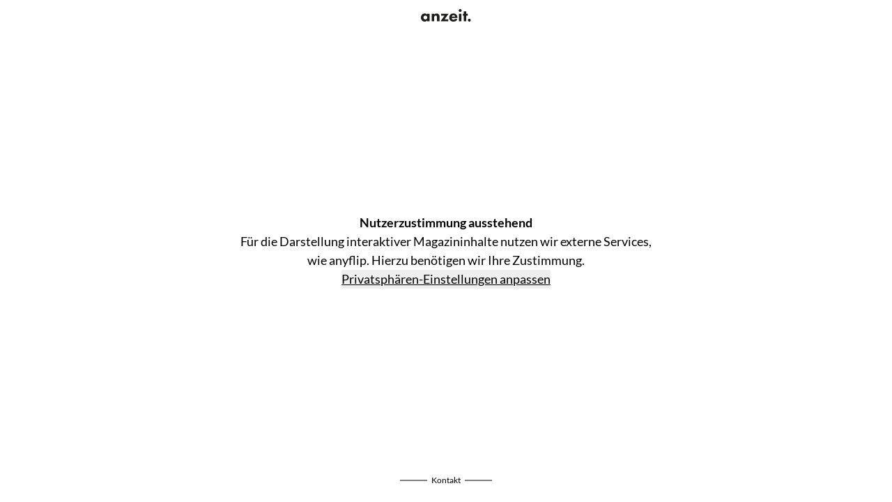

--- FILE ---
content_type: text/html
request_url: https://an-zeit.de/lametta-2021/
body_size: 11316
content:
<!DOCTYPE html><html><head><meta charSet="utf-8"/><meta http-equiv="x-ua-compatible" content="ie=edge"/><meta name="viewport" content="width=device-width, initial-scale=1, shrink-to-fit=no"/><meta name="generator" content="Gatsby 5.15.0"/><meta name="description" content="anzeit publishing, Lametta 2021 issue" data-gatsby-head="true"/><meta name="author" content="anzeit" data-gatsby-head="true"/><meta name="robots" content="index, follow" data-gatsby-head="true"/><meta name="twitter:card" content="summary_large_image" data-gatsby-head="true"/><meta property="og:title" content="anzeit anzeit Lametta 2021" data-gatsby-head="true"/><meta property="og:type" content="website" data-gatsby-head="true"/><meta property="og:url" content="https://an-zeit.de/lametta-2021/" data-gatsby-head="true"/><meta property="og:description" content="anzeit publishing, Lametta 2021 issue" data-gatsby-head="true"/><meta property="og:image" content="https://an-zeit.de/static/b199c3cd854f2d3f5cdeb881a47787f9/19d11/lametta-2021.jpg" data-gatsby-head="true"/><style data-href="/styles.4edc5993af7ee61b3e51.css" data-identity="gatsby-global-css">@font-face{font-display:swap;font-family:Lato;font-style:normal;font-weight:300;src:local(""),url(/fonts/lato-v17-latin-300.woff2) format("woff2"),url(/fonts/lato-v17-latin-300.woff) format("woff")}@font-face{font-display:swap;font-family:Lato;font-style:normal;font-weight:400;src:local(""),url(/fonts/lato-v17-latin-regular.woff2) format("woff2"),url(/fonts/lato-v17-latin-regular.woff) format("woff")}@font-face{font-display:swap;font-family:Lato;font-style:normal;font-weight:700;src:local(""),url(/fonts/lato-v17-latin-700.woff2) format("woff2"),url(/fonts/lato-v17-latin-700.woff) format("woff")}*,:after,:before{--tw-border-spacing-x:0;--tw-border-spacing-y:0;--tw-translate-x:0;--tw-translate-y:0;--tw-rotate:0;--tw-skew-x:0;--tw-skew-y:0;--tw-scale-x:1;--tw-scale-y:1;--tw-pan-x: ;--tw-pan-y: ;--tw-pinch-zoom: ;--tw-scroll-snap-strictness:proximity;--tw-gradient-from-position: ;--tw-gradient-via-position: ;--tw-gradient-to-position: ;--tw-ordinal: ;--tw-slashed-zero: ;--tw-numeric-figure: ;--tw-numeric-spacing: ;--tw-numeric-fraction: ;--tw-ring-inset: ;--tw-ring-offset-width:0px;--tw-ring-offset-color:#fff;--tw-ring-color:#3b82f680;--tw-ring-offset-shadow:0 0 #0000;--tw-ring-shadow:0 0 #0000;--tw-shadow:0 0 #0000;--tw-shadow-colored:0 0 #0000;--tw-blur: ;--tw-brightness: ;--tw-contrast: ;--tw-grayscale: ;--tw-hue-rotate: ;--tw-invert: ;--tw-saturate: ;--tw-sepia: ;--tw-drop-shadow: ;--tw-backdrop-blur: ;--tw-backdrop-brightness: ;--tw-backdrop-contrast: ;--tw-backdrop-grayscale: ;--tw-backdrop-hue-rotate: ;--tw-backdrop-invert: ;--tw-backdrop-opacity: ;--tw-backdrop-saturate: ;--tw-backdrop-sepia: ;--tw-contain-size: ;--tw-contain-layout: ;--tw-contain-paint: ;--tw-contain-style: }::backdrop{--tw-border-spacing-x:0;--tw-border-spacing-y:0;--tw-translate-x:0;--tw-translate-y:0;--tw-rotate:0;--tw-skew-x:0;--tw-skew-y:0;--tw-scale-x:1;--tw-scale-y:1;--tw-pan-x: ;--tw-pan-y: ;--tw-pinch-zoom: ;--tw-scroll-snap-strictness:proximity;--tw-gradient-from-position: ;--tw-gradient-via-position: ;--tw-gradient-to-position: ;--tw-ordinal: ;--tw-slashed-zero: ;--tw-numeric-figure: ;--tw-numeric-spacing: ;--tw-numeric-fraction: ;--tw-ring-inset: ;--tw-ring-offset-width:0px;--tw-ring-offset-color:#fff;--tw-ring-color:#3b82f680;--tw-ring-offset-shadow:0 0 #0000;--tw-ring-shadow:0 0 #0000;--tw-shadow:0 0 #0000;--tw-shadow-colored:0 0 #0000;--tw-blur: ;--tw-brightness: ;--tw-contrast: ;--tw-grayscale: ;--tw-hue-rotate: ;--tw-invert: ;--tw-saturate: ;--tw-sepia: ;--tw-drop-shadow: ;--tw-backdrop-blur: ;--tw-backdrop-brightness: ;--tw-backdrop-contrast: ;--tw-backdrop-grayscale: ;--tw-backdrop-hue-rotate: ;--tw-backdrop-invert: ;--tw-backdrop-opacity: ;--tw-backdrop-saturate: ;--tw-backdrop-sepia: ;--tw-contain-size: ;--tw-contain-layout: ;--tw-contain-paint: ;--tw-contain-style: }

/*
! tailwindcss v3.4.18 | MIT License | https://tailwindcss.com
*/*,:after,:before{border:0 solid #e5e7eb;box-sizing:border-box}:after,:before{--tw-content:""}:host,html{-webkit-text-size-adjust:100%;font-feature-settings:normal;-webkit-tap-highlight-color:transparent;font-family:Lato,ui-sans-serif,system-ui,sans-serif,Apple Color Emoji,Segoe UI Emoji,Segoe UI Symbol,Noto Color Emoji;font-variation-settings:normal;line-height:1.5;tab-size:4}body{line-height:inherit;margin:0}hr{border-top-width:1px;color:inherit;height:0}abbr:where([title]){-webkit-text-decoration:underline dotted;text-decoration:underline dotted}h1,h2,h3,h4,h5,h6{font-size:inherit;font-weight:inherit}a{color:inherit;text-decoration:inherit}b,strong{font-weight:bolder}code,kbd,pre,samp{font-feature-settings:normal;font-family:ui-monospace,SFMono-Regular,Menlo,Monaco,Consolas,Liberation Mono,Courier New,monospace;font-size:1em;font-variation-settings:normal}small{font-size:80%}sub,sup{font-size:75%;line-height:0;position:relative;vertical-align:initial}sub{bottom:-.25em}sup{top:-.5em}table{border-collapse:collapse;border-color:inherit;text-indent:0}button,input,optgroup,select,textarea{font-feature-settings:inherit;color:inherit;font-family:inherit;font-size:100%;font-variation-settings:inherit;font-weight:inherit;letter-spacing:inherit;line-height:inherit;margin:0;padding:0}button,select{text-transform:none}button,input:where([type=button]),input:where([type=reset]),input:where([type=submit]){-webkit-appearance:button;background-color:initial;background-image:none}:-moz-focusring{outline:auto}:-moz-ui-invalid{box-shadow:none}progress{vertical-align:initial}::-webkit-inner-spin-button,::-webkit-outer-spin-button{height:auto}[type=search]{-webkit-appearance:textfield;outline-offset:-2px}::-webkit-search-decoration{-webkit-appearance:none}::-webkit-file-upload-button{-webkit-appearance:button;font:inherit}summary{display:list-item}blockquote,dd,dl,figure,h1,h2,h3,h4,h5,h6,hr,p,pre{margin:0}fieldset{margin:0}fieldset,legend{padding:0}menu,ol,ul{list-style:none;margin:0;padding:0}dialog{padding:0}textarea{resize:vertical}input::placeholder,textarea::placeholder{color:#9ca3af;opacity:1}[role=button],button{cursor:pointer}:disabled{cursor:default}audio,canvas,embed,iframe,img,object,svg,video{display:block;vertical-align:middle}img,video{height:auto;max-width:100%}[hidden]:where(:not([hidden=until-found])){display:none}.prose{color:var(--tw-prose-body);max-width:65ch}.prose :where(p):not(:where([class~=not-prose],[class~=not-prose] *)){margin-bottom:1.25em;margin-top:1.25em}.prose :where([class~=lead]):not(:where([class~=not-prose],[class~=not-prose] *)){color:var(--tw-prose-lead);font-size:1.25em;line-height:1.6;margin-bottom:1.2em;margin-top:1.2em}.prose :where(a):not(:where([class~=not-prose],[class~=not-prose] *)){color:var(--tw-prose-links);font-weight:500;text-decoration:underline}.prose :where(strong):not(:where([class~=not-prose],[class~=not-prose] *)){color:var(--tw-prose-bold);font-weight:600}.prose :where(a strong):not(:where([class~=not-prose],[class~=not-prose] *)){color:inherit}.prose :where(blockquote strong):not(:where([class~=not-prose],[class~=not-prose] *)){color:inherit}.prose :where(thead th strong):not(:where([class~=not-prose],[class~=not-prose] *)){color:inherit}.prose :where(ol):not(:where([class~=not-prose],[class~=not-prose] *)){list-style-type:decimal;margin-bottom:1.25em;margin-top:1.25em;padding-inline-start:1.625em}.prose :where(ol[type=A]):not(:where([class~=not-prose],[class~=not-prose] *)){list-style-type:upper-alpha}.prose :where(ol[type=a]):not(:where([class~=not-prose],[class~=not-prose] *)){list-style-type:lower-alpha}.prose :where(ol[type=A s]):not(:where([class~=not-prose],[class~=not-prose] *)){list-style-type:upper-alpha}.prose :where(ol[type=a s]):not(:where([class~=not-prose],[class~=not-prose] *)){list-style-type:lower-alpha}.prose :where(ol[type=I]):not(:where([class~=not-prose],[class~=not-prose] *)){list-style-type:upper-roman}.prose :where(ol[type=i]):not(:where([class~=not-prose],[class~=not-prose] *)){list-style-type:lower-roman}.prose :where(ol[type=I s]):not(:where([class~=not-prose],[class~=not-prose] *)){list-style-type:upper-roman}.prose :where(ol[type=i s]):not(:where([class~=not-prose],[class~=not-prose] *)){list-style-type:lower-roman}.prose :where(ol[type="1"]):not(:where([class~=not-prose],[class~=not-prose] *)){list-style-type:decimal}.prose :where(ul):not(:where([class~=not-prose],[class~=not-prose] *)){list-style-type:disc;margin-bottom:1.25em;margin-top:1.25em;padding-inline-start:1.625em}.prose :where(ol>li):not(:where([class~=not-prose],[class~=not-prose] *))::marker{color:var(--tw-prose-counters);font-weight:400}.prose :where(ul>li):not(:where([class~=not-prose],[class~=not-prose] *))::marker{color:var(--tw-prose-bullets)}.prose :where(dt):not(:where([class~=not-prose],[class~=not-prose] *)){color:var(--tw-prose-headings);font-weight:600;margin-top:1.25em}.prose :where(hr):not(:where([class~=not-prose],[class~=not-prose] *)){border-color:var(--tw-prose-hr);border-top-width:1px;margin-bottom:3em;margin-top:3em}.prose :where(blockquote):not(:where([class~=not-prose],[class~=not-prose] *)){border-inline-start-color:var(--tw-prose-quote-borders);border-inline-start-width:.25rem;color:var(--tw-prose-quotes);font-style:italic;font-weight:500;margin-bottom:1.6em;margin-top:1.6em;padding-inline-start:1em;quotes:"\201C""\201D""\2018""\2019"}.prose :where(blockquote p:first-of-type):not(:where([class~=not-prose],[class~=not-prose] *)):before{content:open-quote}.prose :where(blockquote p:last-of-type):not(:where([class~=not-prose],[class~=not-prose] *)):after{content:close-quote}.prose :where(h1):not(:where([class~=not-prose],[class~=not-prose] *)){color:var(--tw-prose-headings);font-size:2.25em;font-weight:800;line-height:1.1111111;margin-bottom:.8888889em;margin-top:0}.prose :where(h1 strong):not(:where([class~=not-prose],[class~=not-prose] *)){color:inherit;font-weight:900}.prose :where(h2):not(:where([class~=not-prose],[class~=not-prose] *)){color:var(--tw-prose-headings);font-size:1.5em;font-weight:700;line-height:1.3333333;margin-bottom:1em;margin-top:2em}.prose :where(h2 strong):not(:where([class~=not-prose],[class~=not-prose] *)){color:inherit;font-weight:800}.prose :where(h3):not(:where([class~=not-prose],[class~=not-prose] *)){color:var(--tw-prose-headings);font-size:1.25em;font-weight:600;line-height:1.6;margin-bottom:.6em;margin-top:1.6em}.prose :where(h3 strong):not(:where([class~=not-prose],[class~=not-prose] *)){color:inherit;font-weight:700}.prose :where(h4):not(:where([class~=not-prose],[class~=not-prose] *)){color:var(--tw-prose-headings);font-weight:600;line-height:1.5;margin-bottom:.5em;margin-top:1.5em}.prose :where(h4 strong):not(:where([class~=not-prose],[class~=not-prose] *)){color:inherit;font-weight:700}.prose :where(img):not(:where([class~=not-prose],[class~=not-prose] *)){margin-bottom:2em;margin-top:2em}.prose :where(picture):not(:where([class~=not-prose],[class~=not-prose] *)){display:block;margin-bottom:2em;margin-top:2em}.prose :where(video):not(:where([class~=not-prose],[class~=not-prose] *)){margin-bottom:2em;margin-top:2em}.prose :where(kbd):not(:where([class~=not-prose],[class~=not-prose] *)){border-radius:.3125rem;box-shadow:0 0 0 1px var(--tw-prose-kbd-shadows),0 3px 0 var(--tw-prose-kbd-shadows);color:var(--tw-prose-kbd);font-family:inherit;font-size:.875em;font-weight:500;padding-inline-end:.375em;padding-bottom:.1875em;padding-top:.1875em;padding-inline-start:.375em}.prose :where(code):not(:where([class~=not-prose],[class~=not-prose] *)){color:var(--tw-prose-code);font-size:.875em;font-weight:600}.prose :where(code):not(:where([class~=not-prose],[class~=not-prose] *)):before{content:"`"}.prose :where(code):not(:where([class~=not-prose],[class~=not-prose] *)):after{content:"`"}.prose :where(a code):not(:where([class~=not-prose],[class~=not-prose] *)){color:inherit}.prose :where(h1 code):not(:where([class~=not-prose],[class~=not-prose] *)){color:inherit}.prose :where(h2 code):not(:where([class~=not-prose],[class~=not-prose] *)){color:inherit;font-size:.875em}.prose :where(h3 code):not(:where([class~=not-prose],[class~=not-prose] *)){color:inherit;font-size:.9em}.prose :where(h4 code):not(:where([class~=not-prose],[class~=not-prose] *)){color:inherit}.prose :where(blockquote code):not(:where([class~=not-prose],[class~=not-prose] *)){color:inherit}.prose :where(thead th code):not(:where([class~=not-prose],[class~=not-prose] *)){color:inherit}.prose :where(pre):not(:where([class~=not-prose],[class~=not-prose] *)){background-color:var(--tw-prose-pre-bg);border-radius:.375rem;color:var(--tw-prose-pre-code);font-size:.875em;font-weight:400;line-height:1.7142857;margin-bottom:1.7142857em;margin-top:1.7142857em;overflow-x:auto;padding-inline-end:1.1428571em;padding-bottom:.8571429em;padding-top:.8571429em;padding-inline-start:1.1428571em}.prose :where(pre code):not(:where([class~=not-prose],[class~=not-prose] *)){background-color:initial;border-radius:0;border-width:0;color:inherit;font-family:inherit;font-size:inherit;font-weight:inherit;line-height:inherit;padding:0}.prose :where(pre code):not(:where([class~=not-prose],[class~=not-prose] *)):before{content:none}.prose :where(pre code):not(:where([class~=not-prose],[class~=not-prose] *)):after{content:none}.prose :where(table):not(:where([class~=not-prose],[class~=not-prose] *)){font-size:.875em;line-height:1.7142857;margin-bottom:2em;margin-top:2em;table-layout:auto;width:100%}.prose :where(thead):not(:where([class~=not-prose],[class~=not-prose] *)){border-bottom-color:var(--tw-prose-th-borders);border-bottom-width:1px}.prose :where(thead th):not(:where([class~=not-prose],[class~=not-prose] *)){color:var(--tw-prose-headings);font-weight:600;padding-inline-end:.5714286em;padding-bottom:.5714286em;padding-inline-start:.5714286em;vertical-align:bottom}.prose :where(tbody tr):not(:where([class~=not-prose],[class~=not-prose] *)){border-bottom-color:var(--tw-prose-td-borders);border-bottom-width:1px}.prose :where(tbody tr:last-child):not(:where([class~=not-prose],[class~=not-prose] *)){border-bottom-width:0}.prose :where(tbody td):not(:where([class~=not-prose],[class~=not-prose] *)){vertical-align:initial}.prose :where(tfoot):not(:where([class~=not-prose],[class~=not-prose] *)){border-top-color:var(--tw-prose-th-borders);border-top-width:1px}.prose :where(tfoot td):not(:where([class~=not-prose],[class~=not-prose] *)){vertical-align:top}.prose :where(th,td):not(:where([class~=not-prose],[class~=not-prose] *)){text-align:start}.prose :where(figure>*):not(:where([class~=not-prose],[class~=not-prose] *)){margin-bottom:0;margin-top:0}.prose :where(figcaption):not(:where([class~=not-prose],[class~=not-prose] *)){color:var(--tw-prose-captions);font-size:.875em;line-height:1.4285714;margin-top:.8571429em}.prose{--tw-prose-body:#374151;--tw-prose-headings:#111827;--tw-prose-lead:#4b5563;--tw-prose-links:#111827;--tw-prose-bold:#111827;--tw-prose-counters:#6b7280;--tw-prose-bullets:#d1d5db;--tw-prose-hr:#e5e7eb;--tw-prose-quotes:#111827;--tw-prose-quote-borders:#e5e7eb;--tw-prose-captions:#6b7280;--tw-prose-kbd:#111827;--tw-prose-kbd-shadows:#1118271a;--tw-prose-code:#111827;--tw-prose-pre-code:#e5e7eb;--tw-prose-pre-bg:#1f2937;--tw-prose-th-borders:#d1d5db;--tw-prose-td-borders:#e5e7eb;--tw-prose-invert-body:#d1d5db;--tw-prose-invert-headings:#fff;--tw-prose-invert-lead:#9ca3af;--tw-prose-invert-links:#fff;--tw-prose-invert-bold:#fff;--tw-prose-invert-counters:#9ca3af;--tw-prose-invert-bullets:#4b5563;--tw-prose-invert-hr:#374151;--tw-prose-invert-quotes:#f3f4f6;--tw-prose-invert-quote-borders:#374151;--tw-prose-invert-captions:#9ca3af;--tw-prose-invert-kbd:#fff;--tw-prose-invert-kbd-shadows:#ffffff1a;--tw-prose-invert-code:#fff;--tw-prose-invert-pre-code:#d1d5db;--tw-prose-invert-pre-bg:#00000080;--tw-prose-invert-th-borders:#4b5563;--tw-prose-invert-td-borders:#374151;font-size:1rem;line-height:1.75}.prose :where(picture>img):not(:where([class~=not-prose],[class~=not-prose] *)){margin-bottom:0;margin-top:0}.prose :where(li):not(:where([class~=not-prose],[class~=not-prose] *)){margin-bottom:.5em;margin-top:.5em}.prose :where(ol>li):not(:where([class~=not-prose],[class~=not-prose] *)){padding-inline-start:.375em}.prose :where(ul>li):not(:where([class~=not-prose],[class~=not-prose] *)){padding-inline-start:.375em}.prose :where(.prose>ul>li p):not(:where([class~=not-prose],[class~=not-prose] *)){margin-bottom:.75em;margin-top:.75em}.prose :where(.prose>ul>li>p:first-child):not(:where([class~=not-prose],[class~=not-prose] *)){margin-top:1.25em}.prose :where(.prose>ul>li>p:last-child):not(:where([class~=not-prose],[class~=not-prose] *)){margin-bottom:1.25em}.prose :where(.prose>ol>li>p:first-child):not(:where([class~=not-prose],[class~=not-prose] *)){margin-top:1.25em}.prose :where(.prose>ol>li>p:last-child):not(:where([class~=not-prose],[class~=not-prose] *)){margin-bottom:1.25em}.prose :where(ul ul,ul ol,ol ul,ol ol):not(:where([class~=not-prose],[class~=not-prose] *)){margin-bottom:.75em;margin-top:.75em}.prose :where(dl):not(:where([class~=not-prose],[class~=not-prose] *)){margin-bottom:1.25em;margin-top:1.25em}.prose :where(dd):not(:where([class~=not-prose],[class~=not-prose] *)){margin-top:.5em;padding-inline-start:1.625em}.prose :where(hr+*):not(:where([class~=not-prose],[class~=not-prose] *)){margin-top:0}.prose :where(h2+*):not(:where([class~=not-prose],[class~=not-prose] *)){margin-top:0}.prose :where(h3+*):not(:where([class~=not-prose],[class~=not-prose] *)){margin-top:0}.prose :where(h4+*):not(:where([class~=not-prose],[class~=not-prose] *)){margin-top:0}.prose :where(thead th:first-child):not(:where([class~=not-prose],[class~=not-prose] *)){padding-inline-start:0}.prose :where(thead th:last-child):not(:where([class~=not-prose],[class~=not-prose] *)){padding-inline-end:0}.prose :where(tbody td,tfoot td):not(:where([class~=not-prose],[class~=not-prose] *)){padding-inline-end:.5714286em;padding-bottom:.5714286em;padding-top:.5714286em;padding-inline-start:.5714286em}.prose :where(tbody td:first-child,tfoot td:first-child):not(:where([class~=not-prose],[class~=not-prose] *)){padding-inline-start:0}.prose :where(tbody td:last-child,tfoot td:last-child):not(:where([class~=not-prose],[class~=not-prose] *)){padding-inline-end:0}.prose :where(figure):not(:where([class~=not-prose],[class~=not-prose] *)){margin-bottom:2em;margin-top:2em}.prose :where(.prose>:first-child):not(:where([class~=not-prose],[class~=not-prose] *)){margin-top:0}.prose :where(.prose>:last-child):not(:where([class~=not-prose],[class~=not-prose] *)){margin-bottom:0}html{--tw-bg-opacity:1;background-color:rgb(255 255 255/var(--tw-bg-opacity,1));font-size:18px;scroll-behavior:smooth}#___gatsby,#gatsby-focus-wrapper,body,html{height:100%}.fixed{position:fixed}.absolute{position:absolute}.relative{position:relative}.inset-0{inset:0}.left-0{left:0}.left-\[50\%\]{left:50%}.right-\[-15\%\]{right:-15%}.top-0{top:0}.top-\[12\%\]{top:12%}.top-\[50\%\]{top:50%}.z-20{z-index:20}.z-\[1\]{z-index:1}.mx-\[1em\]{margin-left:1em;margin-right:1em}.mx-\[auto\],.mx-auto{margin-left:auto;margin-right:auto}.my-\[0\.5em\]{margin-bottom:.5em;margin-top:.5em}.my-\[1\.6em\]{margin-bottom:1.6em;margin-top:1.6em}.my-\[1em\]{margin-bottom:1em;margin-top:1em}.my-\[2em\]{margin-bottom:2em;margin-top:2em}.mb-\[-0\.8em\]{margin-bottom:-.8em}.mb-\[0\.4em\]{margin-bottom:.4em}.mb-\[0\.5em\]{margin-bottom:.5em}.mb-\[0\]{margin-bottom:0}.mb-\[1em\]{margin-bottom:1em}.mb-\[20px\]{margin-bottom:20px}.mb-\[2em\]{margin-bottom:2em}.mb-\[60px\]{margin-bottom:60px}.mr-\[0\.5em\]{margin-right:.5em}.mt-\[0\.2em\]{margin-top:.2em}.mt-\[0\.3em\]{margin-top:.3em}.mt-\[0\.5em\]{margin-top:.5em}.mt-\[1\.5em\]{margin-top:1.5em}.mt-\[10px\]{margin-top:10px}.mt-\[1em\]{margin-top:1em}.mt-\[2em\]{margin-top:2em}.mt-\[30px\]{margin-top:30px}.mt-\[40px\]{margin-top:40px}.block{display:block}.inline-block{display:inline-block}.inline{display:inline}.flex{display:flex}.hidden{display:none}.aspect-\[0\.75\]{aspect-ratio:.75}.h-\[1\.2em\]{height:1.2em}.h-\[1\.3em\]{height:1.3em}.h-\[1\.4em\]{height:1.4em}.h-\[100px\]{height:100px}.h-\[130px\]{height:130px}.h-\[1em\]{height:1em}.h-\[200px\]{height:200px}.h-\[400px\]{height:400px}.h-\[45px\]{height:45px}.h-\[5\.5em\]{height:5.5em}.h-\[5em\]{height:5em}.h-\[60px\]{height:60px}.h-\[auto\]{height:auto}.h-\[inherit\]{height:inherit}.h-auto{height:auto}.h-full{height:100%}.max-h-\[80vh\]{max-height:80vh}.w-\[1\.2em\]{width:1.2em}.w-\[1\.4em\]{width:1.4em}.w-\[100\%\]{width:100%}.w-\[100px\]{width:100px}.w-\[11em\]{width:11em}.w-\[200px\]{width:200px}.w-\[260px\]{width:260px}.w-\[50\%\]{width:50%}.w-\[550px\]{width:550px}.w-\[60\%\]{width:60%}.w-\[60vw\]{width:60vw}.w-\[70\%\]{width:70%}.w-\[70vw\]{width:70vw}.w-\[7em\]{width:7em}.w-\[80\%\]{width:80%}.w-\[90\%\]{width:90%}.w-\[auto\]{width:auto}.w-\[inherit\]{width:inherit}.w-auto{width:auto}.w-full{width:100%}.min-w-\[180px\]{min-width:180px}.min-w-\[50\%\]{min-width:50%}.max-w-\[1000px\]{max-width:1000px}.max-w-\[1400px\]{max-width:1400px}.max-w-\[310px\]{max-width:310px}.max-w-\[360px\]{max-width:360px}.max-w-\[600px\]{max-width:600px}.max-w-\[650px\]{max-width:650px}.max-w-\[700px\]{max-width:700px}.max-w-\[800px\]{max-width:800px}.max-w-\[820px\]{max-width:820px}.grow{flex-grow:1}.translate-x-\[-50\%\]{--tw-translate-x:-50%}.translate-x-\[-50\%\],.translate-y-\[-50\%\]{transform:translate(var(--tw-translate-x),var(--tw-translate-y)) rotate(var(--tw-rotate)) skewX(var(--tw-skew-x)) skewY(var(--tw-skew-y)) scaleX(var(--tw-scale-x)) scaleY(var(--tw-scale-y))}.translate-y-\[-50\%\]{--tw-translate-y:-50%}@keyframes rotate{0%{transform:rotate(0deg)}to{transform:rotate(1turn)}}.animate-\[rotate_60s_linear_infinite\]{animation:rotate 60s linear infinite}.cursor-default{cursor:default}.cursor-not-allowed{cursor:not-allowed}.cursor-pointer{cursor:pointer}.flex-row{flex-direction:row}.flex-col{flex-direction:column}.flex-wrap{flex-wrap:wrap}.items-center{align-items:center}.justify-center{justify-content:center}.justify-between{justify-content:space-between}.gap-\[1\.6em\]{gap:1.6em}.gap-x-\[1em\]{column-gap:1em}.gap-y-\[1em\]{row-gap:1em}.gap-y-\[2em\]{row-gap:2em}.gap-y-\[3px\]{row-gap:3px}.overflow-auto{overflow:auto}.overflow-hidden{overflow:hidden}.rounded{border-radius:.25rem}.rounded-\[4px\]{border-radius:4px}.border,.border-\[1px\]{border-width:1px}.border-\[\#CCC\]{--tw-border-opacity:1;border-color:rgb(204 204 204/var(--tw-border-opacity,1))}.border-t-black{--tw-border-opacity:1;border-top-color:rgb(0 0 0/var(--tw-border-opacity,1))}.bg-\[\#27CAB7\]{--tw-bg-opacity:1;background-color:rgb(39 202 183/var(--tw-bg-opacity,1))}.bg-\[rgb\(0\2c 105\2c 237\)\]{--tw-bg-opacity:1;background-color:rgb(0 105 237/var(--tw-bg-opacity,1))}.bg-\[rgb\(246\2c 181\2c 171\)\]{--tw-bg-opacity:1;background-color:rgb(246 181 171/var(--tw-bg-opacity,1))}.bg-\[rgb\(31\2c 78\2c 74\)\]{--tw-bg-opacity:1;background-color:rgb(31 78 74/var(--tw-bg-opacity,1))}.bg-\[rgb\(34\2c 34\2c 34\)\]{--tw-bg-opacity:1;background-color:rgb(34 34 34/var(--tw-bg-opacity,1))}.bg-\[rgba\(0\2c 0\2c 0\2c 0\.6\)\]{background-color:#0009}.bg-back{--tw-bg-opacity:1;background-color:rgb(255 255 255/var(--tw-bg-opacity,1))}.bg-black{--tw-bg-opacity:1;background-color:rgb(0 0 0/var(--tw-bg-opacity,1))}.bg-transparent{background-color:initial}.bg-white{--tw-bg-opacity:1;background-color:rgb(255 255 255/var(--tw-bg-opacity,1))}.bg-repeat{background-repeat:repeat}.object-contain{object-fit:contain}.object-bottom{object-position:bottom}.p-\[1em\]{padding:1em}.p-\[3em\]{padding:3em}.p-\[40px\]{padding:40px}.px-\[0\.5em\]{padding-left:.5em;padding-right:.5em}.px-\[0\.9em\]{padding-left:.9em;padding-right:.9em}.px-\[3em\]{padding-left:3em;padding-right:3em}.py-\[0\.4em\]{padding-bottom:.4em;padding-top:.4em}.py-\[0\.7em\]{padding-bottom:.7em;padding-top:.7em}.py-\[2\.2em\]{padding-bottom:2.2em;padding-top:2.2em}.py-\[50px\]{padding-bottom:50px;padding-top:50px}.pb-\[2\.2em\]{padding-bottom:2.2em}.pb-\[2\.5em\]{padding-bottom:2.5em}.pt-\[0\.25em\]{padding-top:.25em}.pt-\[1em\]{padding-top:1em}.pt-\[2\.5em\]{padding-top:2.5em}.pt-\[5em\]{padding-top:5em}.pt-\[80px\]{padding-top:80px}.pt-\[90px\]{padding-top:90px}.text-center{text-align:center}.font-\[brandon-grotesque\]{font-family:brandon-grotesque}.font-sans{font-family:Lato,ui-sans-serif,system-ui,sans-serif,Apple Color Emoji,Segoe UI Emoji,Segoe UI Symbol,Noto Color Emoji}.text-\[0\.8em\]{font-size:.8em}.text-\[0\.9em\]{font-size:.9em}.text-\[1\.3em\]{font-size:1.3em}.text-\[1\.4em\]{font-size:1.4em}.text-\[1\.6em\]{font-size:1.6em}.text-\[10px\]{font-size:10px}.text-\[12px\]{font-size:12px}.text-\[14px\]{font-size:14px}.text-\[1em\]{font-size:1em}.text-\[20px\]{font-size:20px}.text-\[25px\]{font-size:25px}.text-\[2em\]{font-size:2em}.text-\[30px\]{font-size:30px}.font-black{font-weight:900}.font-bold{font-weight:700}.font-light{font-weight:300}.uppercase{text-transform:uppercase}.leading-\[1\.1em\]{line-height:1.1em}.leading-\[1\.2em\]{line-height:1.2em}.leading-\[1\.3\]{line-height:1.3}.leading-\[1\.5\]{line-height:1.5}.tracking-\[0\.1em\]{letter-spacing:.1em}.tracking-wide{letter-spacing:.025em}.text-\[\#FBECDE\]{--tw-text-opacity:1;color:rgb(251 236 222/var(--tw-text-opacity,1))}.text-\[\#FFFFFF\]{--tw-text-opacity:1;color:rgb(255 255 255/var(--tw-text-opacity,1))}.text-\[rgb\(204\2c 204\2c 204\)\]{--tw-text-opacity:1;color:rgb(204 204 204/var(--tw-text-opacity,1))}.text-black{--tw-text-opacity:1;color:rgb(0 0 0/var(--tw-text-opacity,1))}.text-white{--tw-text-opacity:1;color:rgb(255 255 255/var(--tw-text-opacity,1))}.underline{text-decoration-line:underline}.placeholder-gray-600::placeholder{--tw-placeholder-opacity:1;color:rgb(75 85 99/var(--tw-placeholder-opacity,1))}.opacity-\[50\%\]{opacity:50%}.opacity-\[70\%\]{opacity:70%}.shadow-\[0_0_24px_rgba\(0\2c 0\2c 0\2c 0\.8\)\]{--tw-shadow:0 0 24px #000c;--tw-shadow-colored:0 0 24px var(--tw-shadow-color);box-shadow:var(--tw-ring-offset-shadow,0 0 #0000),var(--tw-ring-shadow,0 0 #0000),var(--tw-shadow)}.blur{--tw-blur:blur(8px)}.blur,.brightness-\[1\.05\]{filter:var(--tw-blur) var(--tw-brightness) var(--tw-contrast) var(--tw-grayscale) var(--tw-hue-rotate) var(--tw-invert) var(--tw-saturate) var(--tw-sepia) var(--tw-drop-shadow)}.brightness-\[1\.05\]{--tw-brightness:brightness(1.05)}.contrast-\[\.97\]{--tw-contrast:contrast(.97)}.contrast-\[\.97\],.hue-rotate-\[341deg\]{filter:var(--tw-blur) var(--tw-brightness) var(--tw-contrast) var(--tw-grayscale) var(--tw-hue-rotate) var(--tw-invert) var(--tw-saturate) var(--tw-sepia) var(--tw-drop-shadow)}.hue-rotate-\[341deg\]{--tw-hue-rotate:hue-rotate(341deg)}.invert{--tw-invert:invert(100%)}.invert,.invert-\[0\.88\]{filter:var(--tw-blur) var(--tw-brightness) var(--tw-contrast) var(--tw-grayscale) var(--tw-hue-rotate) var(--tw-invert) var(--tw-saturate) var(--tw-sepia) var(--tw-drop-shadow)}.invert-\[0\.88\]{--tw-invert:invert(0.88)}.invert-\[1\]{--tw-invert:invert(1)}.invert-\[1\],.saturate-\[\.2\]{filter:var(--tw-blur) var(--tw-brightness) var(--tw-contrast) var(--tw-grayscale) var(--tw-hue-rotate) var(--tw-invert) var(--tw-saturate) var(--tw-sepia) var(--tw-drop-shadow)}.saturate-\[\.2\]{--tw-saturate:saturate(.2)}.sepia{--tw-sepia:sepia(100%)}.sepia,.sepia-\[0\.17\]{filter:var(--tw-blur) var(--tw-brightness) var(--tw-contrast) var(--tw-grayscale) var(--tw-hue-rotate) var(--tw-invert) var(--tw-saturate) var(--tw-sepia) var(--tw-drop-shadow)}.sepia-\[0\.17\]{--tw-sepia:sepia(0.17)}.filter{filter:var(--tw-blur) var(--tw-brightness) var(--tw-contrast) var(--tw-grayscale) var(--tw-hue-rotate) var(--tw-invert) var(--tw-saturate) var(--tw-sepia) var(--tw-drop-shadow)}.backdrop-blur{--tw-backdrop-blur:blur(8px);-webkit-backdrop-filter:var(--tw-backdrop-blur) var(--tw-backdrop-brightness) var(--tw-backdrop-contrast) var(--tw-backdrop-grayscale) var(--tw-backdrop-hue-rotate) var(--tw-backdrop-invert) var(--tw-backdrop-opacity) var(--tw-backdrop-saturate) var(--tw-backdrop-sepia);backdrop-filter:var(--tw-backdrop-blur) var(--tw-backdrop-brightness) var(--tw-backdrop-contrast) var(--tw-backdrop-grayscale) var(--tw-backdrop-hue-rotate) var(--tw-backdrop-invert) var(--tw-backdrop-opacity) var(--tw-backdrop-saturate) var(--tw-backdrop-sepia)}.transition-transform{transition-duration:.15s;transition-property:transform;transition-timing-function:cubic-bezier(.4,0,.2,1)}.hover\:scale-110:hover{--tw-scale-x:1.1;--tw-scale-y:1.1;transform:translate(var(--tw-translate-x),var(--tw-translate-y)) rotate(var(--tw-rotate)) skewX(var(--tw-skew-x)) skewY(var(--tw-skew-y)) scaleX(var(--tw-scale-x)) scaleY(var(--tw-scale-y))}@keyframes shake2{0%{transform:rotate(-.5deg)}10%{transform:rotate(.5deg)}20%{transform:rotate(-.5deg)}30%{transform:rotate(.5deg)}40%{transform:rotate(-.5deg)}50%{transform:rotate(.5deg)}60%{transform:rotate(-.5deg)}70%{transform:rotate(.5deg)}80%{transform:rotate(-.5deg)}90%{transform:rotate(.5deg)}to{transform:rotate(-.5deg)}}.hover\:animate-\[shake2_2\.5s_linear_0s_infinite_normal_none_running\]:hover{animation:shake2 2.5s linear 0s infinite normal none running}.prose-headings\:text-black :is(:where(h1,h2,h3,h4,h5,h6,th):not(:where([class~=not-prose],[class~=not-prose] *))){--tw-text-opacity:1;color:rgb(0 0 0/var(--tw-text-opacity,1))}.prose-h1\:text-\[21px\] :is(:where(h1):not(:where([class~=not-prose],[class~=not-prose] *))){font-size:21px}.prose-h1\:font-light :is(:where(h1):not(:where([class~=not-prose],[class~=not-prose] *))){font-weight:300}.prose-h2\:text-\[16px\] :is(:where(h2):not(:where([class~=not-prose],[class~=not-prose] *))){font-size:16px}.prose-h2\:font-normal :is(:where(h2):not(:where([class~=not-prose],[class~=not-prose] *))){font-weight:400}.prose-h3\:text-\[16px\] :is(:where(h3):not(:where([class~=not-prose],[class~=not-prose] *))){font-size:16px}.prose-h3\:font-normal :is(:where(h3):not(:where([class~=not-prose],[class~=not-prose] *))){font-weight:400}.prose-a\:text-black :is(:where(a):not(:where([class~=not-prose],[class~=not-prose] *))){--tw-text-opacity:1;color:rgb(0 0 0/var(--tw-text-opacity,1))}.prose-strong\:text-black :is(:where(strong):not(:where([class~=not-prose],[class~=not-prose] *))){--tw-text-opacity:1;color:rgb(0 0 0/var(--tw-text-opacity,1))}</style><link rel="sitemap" type="application/xml" href="/sitemap-index.xml"/><link rel="icon" href="/favicon-32x32.png?v=fe4c29911a30f67a5e367365ffa27a4e" type="image/png"/><link rel="icon" href="/favicon.svg?v=fe4c29911a30f67a5e367365ffa27a4e" type="image/svg+xml"/><link rel="manifest" href="/manifest.webmanifest" crossorigin="anonymous"/><link rel="apple-touch-icon" sizes="48x48" href="/icons/icon-48x48.png?v=fe4c29911a30f67a5e367365ffa27a4e"/><link rel="apple-touch-icon" sizes="72x72" href="/icons/icon-72x72.png?v=fe4c29911a30f67a5e367365ffa27a4e"/><link rel="apple-touch-icon" sizes="96x96" href="/icons/icon-96x96.png?v=fe4c29911a30f67a5e367365ffa27a4e"/><link rel="apple-touch-icon" sizes="144x144" href="/icons/icon-144x144.png?v=fe4c29911a30f67a5e367365ffa27a4e"/><link rel="apple-touch-icon" sizes="192x192" href="/icons/icon-192x192.png?v=fe4c29911a30f67a5e367365ffa27a4e"/><link rel="apple-touch-icon" sizes="256x256" href="/icons/icon-256x256.png?v=fe4c29911a30f67a5e367365ffa27a4e"/><link rel="apple-touch-icon" sizes="384x384" href="/icons/icon-384x384.png?v=fe4c29911a30f67a5e367365ffa27a4e"/><link rel="apple-touch-icon" sizes="512x512" href="/icons/icon-512x512.png?v=fe4c29911a30f67a5e367365ffa27a4e"/><style>.gatsby-image-wrapper{position:relative;overflow:hidden}.gatsby-image-wrapper picture.object-fit-polyfill{position:static!important}.gatsby-image-wrapper img{bottom:0;height:100%;left:0;margin:0;max-width:none;padding:0;position:absolute;right:0;top:0;width:100%;object-fit:cover}.gatsby-image-wrapper [data-main-image]{opacity:0;transform:translateZ(0);transition:opacity .25s linear;will-change:opacity}.gatsby-image-wrapper-constrained{display:inline-block;vertical-align:top}</style><noscript><style>.gatsby-image-wrapper noscript [data-main-image]{opacity:1!important}.gatsby-image-wrapper [data-placeholder-image]{opacity:0!important}</style></noscript><script type="module">const e="undefined"!=typeof HTMLImageElement&&"loading"in HTMLImageElement.prototype;e&&document.body.addEventListener("load",(function(e){const t=e.target;if(void 0===t.dataset.mainImage)return;if(void 0===t.dataset.gatsbyImageSsr)return;let a=null,n=t;for(;null===a&&n;)void 0!==n.parentNode.dataset.gatsbyImageWrapper&&(a=n.parentNode),n=n.parentNode;const o=a.querySelector("[data-placeholder-image]"),r=new Image;r.src=t.currentSrc,r.decode().catch((()=>{})).then((()=>{t.style.opacity=1,o&&(o.style.opacity=0,o.style.transition="opacity 500ms linear")}))}),!0);</script><title data-gatsby-head="true">anzeit Lametta 2021</title><link rel="canonical" href="https://an-zeit.de/lametta-2021/" data-gatsby-head="true"/></head><body><div id="___gatsby"><div style="outline:none" tabindex="-1" id="gatsby-focus-wrapper"><div class="flex flex-col w-full h-full"><header class="bg-back"><div class="py-[0.7em]"><a title="anzeit publishing" href="/"><img width="3.9612015019" height="1" alt="anzeit logo" src="[data-uri]" class=" h-[1em] w-auto cursor-pointer mx-[auto] "/></a></div></header><main class="`relative w-full h-full grow"><div class=" absolute top-[50%] left-[50%] w-[80%] max-w-[600px] text-center translate-x-[-50%] translate-y-[-50%] "><h1 class="font-bold">Nutzerzustimmung ausstehend</h1><p>Für die Darstellung interaktiver Magazininhalte nutzen wir externe Services, wie <!-- -->anyflip<!-- -->. Hierzu benötigen wir Ihre Zustimmung.</p><button title="Privatsphären-Einstellungen" aria-label="Privatsphären-Einstellungen öffnen" tabindex="0" class="underline">Privatsphären-Einstellungen anpassen</button><noscript><p>Für die Verwaltung Ihrer Zustimmungen benötigen wir JavaScript.</p></noscript></div></main><footer aria-expanded="false" class=" text-center text-[12px] leading-[1.5] bg-back "><div class=" relative h-[5.5em] "><hr class=" absolute top-[50%] left-[50%] translate-x-[-50%] translate-y-[-50%] w-[11em] border-t-width-[1px] border-t-black mt-[0.2em] "/><button title="Impressum" aria-label="Impressum einblenden" tabindex="0" class=" absolute top-[50%] left-[50%] translate-x-[-50%] translate-y-[-50%] pt-[0.25em] px-[0.5em] bg-back ">Kontakt</button></div><div class="overflow-hidden"></div></footer></div></div><div id="gatsby-announcer" style="position:absolute;top:0;width:1px;height:1px;padding:0;overflow:hidden;clip:rect(0, 0, 0, 0);white-space:nowrap;border:0" aria-live="assertive" aria-atomic="true"></div></div><script id="gatsby-script-loader">/*<![CDATA[*/window.pagePath="/lametta-2021/";/*]]>*/</script><!-- slice-start id="_gatsby-scripts-1" -->
          <script
            id="gatsby-chunk-mapping"
          >
            window.___chunkMapping="{\"app\":[\"/app-9d49271f8594620e257a.js\"],\"component---src-pages-404-js\":[\"/component---src-pages-404-js-39e35b6d72315c1eb798.js\"],\"component---src-pages-index-js\":[\"/component---src-pages-index-js-399a24a3b23ac7842cab.js\"],\"component---src-templates-fineprint-js\":[\"/component---src-templates-fineprint-js-73665d59bf7554c89acd.js\"],\"component---src-templates-issue-js\":[\"/component---src-templates-issue-js-16900582f7480bf3fe3e.js\"]}";
          </script>
        <script>window.___webpackCompilationHash="de7ad1d291f5a744eccb";</script><script src="/webpack-runtime-ba7abc89c080ac4cf60f.js" async></script><script src="/framework-316ebe10e3965f8227f2.js" async></script><script src="/app-9d49271f8594620e257a.js" async></script><!-- slice-end id="_gatsby-scripts-1" --></body></html>

--- FILE ---
content_type: text/javascript
request_url: https://an-zeit.de/component---src-templates-issue-js-16900582f7480bf3fe3e.js
body_size: 2492
content:
"use strict";(self.webpackChunkanzeit_website_2022=self.webpackChunkanzeit_website_2022||[]).push([[281],{3619:function(e,t,n){n.r(t),n.d(t,{Head:function(){return i},default:function(){return c}});var a=n(6540),r=n(9306),l=n(3815);const i=e=>a.createElement(l.p,Object.assign({},e,{title:e.pageContext.title,description:e.pageContext.description}));function c(e){let{path:t,pageContext:{slug:n,title:l,url:i,flipbookProvider:c}}=e;const{allConsents:o,openConsentSettings:s}=(0,a.useContext)(r.c),m=o&&o.find(e=>e.id===c&&!0===e.status);return a.createElement("main",{className:"`relative w-full h-full grow"},(!c||m)&&a.createElement("iframe",{title:l,src:i,style:{border:0,width:"100%",height:"100%"},scrolling:"no",frameBorder:"0",allowFullScreen:!0,allowtransparency:"true"}),c&&!m&&a.createElement("div",{className:" absolute top-[50%] left-[50%] w-[80%] max-w-[600px] text-center translate-x-[-50%] translate-y-[-50%] "},a.createElement("h1",{className:"font-bold"},"Nutzerzustimmung ausstehend"),a.createElement("p",null,"Für die Darstellung interaktiver Magazininhalte nutzen wir externe Services, wie ",c,". Hierzu benötigen wir Ihre Zustimmung."),a.createElement("button",{title:"Privatsphären-Einstellungen","aria-label":"Privatsphären-Einstellungen öffnen",tabIndex:"0",onClick:s,className:"underline"},"Privatsphären-Einstellungen anpassen"),a.createElement("noscript",null,a.createElement("p",null,"Für die Verwaltung Ihrer Zustimmungen benötigen wir JavaScript."))))}},3815:function(e,t,n){n.d(t,{p:function(){return r}});var a=n(6540);const r=e=>{let{location:t,params:n,data:r,pageContext:l,children:i,title:c,description:o,robots:s,ogImageSrc:m}=e;c=c||"anzeit",o=o||"anzeit";const u=`https://an-zeit.de${t.pathname}`,p=l.ogImageSrc||m;return a.createElement(a.Fragment,null,a.createElement("title",null,c),a.createElement("meta",{name:"description",content:`${o}`}),a.createElement("meta",{name:"author",content:"anzeit"}),a.createElement("meta",{name:"robots",content:s||"index, follow"}),a.createElement("link",{rel:"canonical",href:u}),p&&a.createElement(a.Fragment,null,a.createElement("meta",{name:"twitter:card",content:"summary_large_image"}),a.createElement("meta",{property:"og:title",content:`anzeit ${c}`}),a.createElement("meta",{property:"og:type",content:"website"}),a.createElement("meta",{property:"og:url",content:u}),a.createElement("meta",{property:"og:description",content:o}),a.createElement("meta",{property:"og:image",content:`https://an-zeit.de${p}`})),i)}}}]);
//# sourceMappingURL=component---src-templates-issue-js-16900582f7480bf3fe3e.js.map

--- FILE ---
content_type: text/javascript
request_url: https://an-zeit.de/app-9d49271f8594620e257a.js
body_size: 175687
content:
/*! For license information please see app-9d49271f8594620e257a.js.LICENSE.txt */
(self.webpackChunkanzeit_website_2022=self.webpackChunkanzeit_website_2022||[]).push([[524],{20:function(t,e,n){const r=n(9377),{getResourceURLsForPathname:o,loadPage:i,loadPageSync:s}=n(6814).Zf;e.N=function(t,e,n,a){void 0===e&&(e={});let l=r.map(n=>{if(!n.plugin[t])return;e.getResourceURLsForPathname=o,e.loadPage=i,e.loadPageSync=s;const r=n.plugin[t](e,n.options);return r&&a&&(e=a({args:e,result:r,plugin:n})),r});return l=l.filter(t=>void 0!==t),l.length>0?l:n?[n]:[]},e.v=(t,e,n)=>r.reduce((n,r)=>r.plugin[t]?n.then(()=>r.plugin[t](e,r.options)):n,Promise.resolve())},207:function(t,e,n){"use strict";var r=n(6540),o={stream:!0},i=new Map,s=Symbol.for("react.element"),a=Symbol.for("react.lazy"),l=Symbol.for("react.default_value"),c=r.__SECRET_INTERNALS_DO_NOT_USE_OR_YOU_WILL_BE_FIRED.ContextRegistry;function u(t,e,n){this._status=t,this._value=e,this._response=n}function h(t){switch(t._status){case 3:return t._value;case 1:var e=JSON.parse(t._value,t._response._fromJSON);return t._status=3,t._value=e;case 2:for(var r=(e=t._value).chunks,o=0;o<r.length;o++){var s=i.get(r[o]);if(null!==s)throw s}return r=n(e.id),e="*"===e.name?r:""===e.name?r.__esModule?r.default:r:r[e.name],t._status=3,t._value=e;case 0:throw t;default:throw t._value}}function d(){return h(v(this,0))}function p(t,e){return new u(3,e,t)}function f(t){if(null!==t)for(var e=0;e<t.length;e++)(0,t[e])()}function m(t,e){if(0===t._status){var n=t._value;t._status=4,t._value=e,f(n)}}function g(t,e){t._chunks.forEach(function(t){m(t,e)})}function v(t,e){var n=t._chunks,r=n.get(e);return r||(r=new u(0,null,t),n.set(e,r)),r}function y(t){g(t,Error("Connection closed."))}function w(t,e){if(""!==e){var o=e[0],s=e.indexOf(":",1),a=parseInt(e.substring(1,s),16);switch(s=e.substring(s+1),o){case"J":(o=(e=t._chunks).get(a))?0===o._status&&(t=o._value,o._status=1,o._value=s,f(t)):e.set(a,new u(1,s,t));break;case"M":o=(e=t._chunks).get(a),s=JSON.parse(s,t._fromJSON);var h=t._bundlerConfig;h=(s=h?h[s.id][s.name]:s).chunks;for(var d=0;d<h.length;d++){var g=h[d];if(void 0===i.get(g)){var v=n.e(g),y=i.set.bind(i,g,null),w=i.set.bind(i,g);v.then(y,w),i.set(g,v)}}o?0===o._status&&(t=o._value,o._status=2,o._value=s,f(t)):e.set(a,new u(2,s,t));break;case"P":t._chunks.set(a,p(t,function(t){return c[t]||(c[t]=r.createServerContext(t,l)),c[t]}(s).Provider));break;case"S":o=JSON.parse(s),t._chunks.set(a,p(t,Symbol.for(o)));break;case"E":e=JSON.parse(s),(o=Error(e.message)).stack=e.stack,(s=(e=t._chunks).get(a))?m(s,o):e.set(a,new u(4,o,t));break;default:throw Error("Error parsing the data. It's probably an error code or network corruption.")}}}function b(t){return function(e,n){return"string"==typeof n?function(t,e,n){switch(n[0]){case"$":return"$"===n?s:"$"===n[1]||"@"===n[1]?n.substring(1):h(t=v(t,parseInt(n.substring(1),16)));case"@":return t=v(t,parseInt(n.substring(1),16)),{$$typeof:a,_payload:t,_init:h}}return n}(t,0,n):"object"==typeof n&&null!==n?n[0]===s?{$$typeof:s,type:n[1],key:n[2],ref:null,props:n[3],_owner:null}:n:n}}function x(t){var e=new TextDecoder;return(t={_bundlerConfig:t,_chunks:new Map,readRoot:d,_partialRow:"",_stringDecoder:e})._fromJSON=b(t),t}function E(t,e){function n(e){g(t,e)}var r=e.getReader();r.read().then(function e(i){var s=i.value;if(!i.done){i=s,s=t._stringDecoder;for(var a=i.indexOf(10);-1<a;){var l=t._partialRow,c=i.subarray(0,a);c=s.decode(c),w(t,l+c),t._partialRow="",a=(i=i.subarray(a+1)).indexOf(10)}return t._partialRow+=s.decode(i,o),r.read().then(e,n)}y(t)},n)}u.prototype.then=function(t){0===this._status?(null===this._value&&(this._value=[]),this._value.push(t)):t()},e.createFromReadableStream=function(t,e){return E(e=x(e&&e.moduleMap?e.moduleMap:null),t),e}},311:function(t){"use strict";t.exports=function(t,e,n,r,o,i,s,a){if(!t){var l;if(void 0===e)l=new Error("Minified exception occurred; use the non-minified dev environment for the full error message and additional helpful warnings.");else{var c=[n,r,o,i,s,a],u=0;(l=new Error(e.replace(/%s/g,function(){return c[u++]}))).name="Invariant Violation"}throw l.framesToPop=1,l}}},626:function(t,e,n){"use strict";n.r(e);var r=n(20);"https:"!==window.location.protocol&&"localhost"!==window.location.hostname?console.error("Service workers can only be used over HTTPS, or on localhost for development"):"serviceWorker"in navigator&&navigator.serviceWorker.register("/sw.js").then(function(t){t.addEventListener("updatefound",()=>{(0,r.N)("onServiceWorkerUpdateFound",{serviceWorker:t});const e=t.installing;console.log("installingWorker",e),e.addEventListener("statechange",()=>{switch(e.state){case"installed":navigator.serviceWorker.controller?(window.___swUpdated=!0,(0,r.N)("onServiceWorkerUpdateReady",{serviceWorker:t}),window.___failedResources&&(console.log("resources failed, SW updated - reloading"),window.location.reload())):(console.log("Content is now available offline!"),(0,r.N)("onServiceWorkerInstalled",{serviceWorker:t}));break;case"redundant":console.error("The installing service worker became redundant."),(0,r.N)("onServiceWorkerRedundant",{serviceWorker:t});break;case"activated":(0,r.N)("onServiceWorkerActive",{serviceWorker:t})}})})}).catch(function(t){console.error("Error during service worker registration:",t)})},700:function(t,e){e.U=()=>""},963:function(t,e,n){"use strict";n.r(e);var r=n(6540),o=n(6814),i=n(6017);e.default=t=>{let{location:e}=t;const n=o.Ay.loadPageSync(e.pathname);return n?r.createElement(i.A,{location:e,pageResources:n,...n.json}):null}},2024:function(t,e,n){"use strict";n.d(e,{Jr:function(){return s},dd:function(){return o},hr:function(){return a},j$:function(){return i}});var r=n(6540);const o=r.createContext({}),i=r.createContext({}),s=r.createContext({}),a=r.createContext({})},2311:function(t,e,n){"use strict";e.__esModule=!0,e.onInitialClientRender=void 0;n(5535),n(9300);e.onInitialClientRender=()=>{}},2475:function(t){t.exports=function(t){if(void 0===t)throw new ReferenceError("this hasn't been initialised - super() hasn't been called");return t},t.exports.__esModule=!0,t.exports.default=t.exports},2549:function(t,e,n){var r;t.exports=(r=n(963))&&r.default||r},3215:function(t,e,n){"use strict";var r=n(4994);e.__esModule=!0,e.ScrollHandler=e.ScrollContext=void 0;var o=r(n(2475)),i=r(n(6221)),s=function(t,e){if(!e&&t&&t.__esModule)return t;if(null===t||"object"!=typeof t&&"function"!=typeof t)return{default:t};var n=c(e);if(n&&n.has(t))return n.get(t);var r={},o=Object.defineProperty&&Object.getOwnPropertyDescriptor;for(var i in t)if("default"!==i&&Object.prototype.hasOwnProperty.call(t,i)){var s=o?Object.getOwnPropertyDescriptor(t,i):null;s&&(s.get||s.set)?Object.defineProperty(r,i,s):r[i]=t[i]}r.default=t,n&&n.set(t,r);return r}(n(6540)),a=r(n(5556)),l=n(4351);function c(t){if("function"!=typeof WeakMap)return null;var e=new WeakMap,n=new WeakMap;return(c=function(t){return t?n:e})(t)}var u=s.createContext(new l.SessionStorage);e.ScrollContext=u,u.displayName="GatsbyScrollContext";var h=function(t){function e(){for(var e,n=arguments.length,r=new Array(n),i=0;i<n;i++)r[i]=arguments[i];return(e=t.call.apply(t,[this].concat(r))||this)._stateStorage=new l.SessionStorage,e._isTicking=!1,e._latestKnownScrollY=0,e.scrollListener=function(){e._latestKnownScrollY=window.scrollY,e._isTicking||(e._isTicking=!0,requestAnimationFrame(e._saveScroll.bind((0,o.default)(e))))},e.windowScroll=function(t,n){e.shouldUpdateScroll(n,e.props)&&window.scrollTo(0,t)},e.scrollToHash=function(t,n){var r=document.getElementById(t.substring(1));r&&e.shouldUpdateScroll(n,e.props)&&r.scrollIntoView()},e.shouldUpdateScroll=function(t,n){var r=e.props.shouldUpdateScroll;return!r||r.call((0,o.default)(e),t,n)},e}(0,i.default)(e,t);var n=e.prototype;return n._saveScroll=function(){var t=this.props.location.key||null;t&&this._stateStorage.save(this.props.location,t,this._latestKnownScrollY),this._isTicking=!1},n.componentDidMount=function(){var t;window.addEventListener("scroll",this.scrollListener);var e=this.props.location,n=e.key,r=e.hash;n&&(t=this._stateStorage.read(this.props.location,n)),r?this.scrollToHash(decodeURI(r),void 0):t&&this.windowScroll(t,void 0)},n.componentWillUnmount=function(){window.removeEventListener("scroll",this.scrollListener)},n.componentDidUpdate=function(t){var e,n=this.props.location,r=n.hash,o=n.key;o&&(e=this._stateStorage.read(this.props.location,o)),r?this.scrollToHash(decodeURI(r),t):this.windowScroll(e,t)},n.render=function(){return s.createElement(u.Provider,{value:this._stateStorage},this.props.children)},e}(s.Component);e.ScrollHandler=h,h.propTypes={shouldUpdateScroll:a.default.func,children:a.default.element.isRequired,location:a.default.object.isRequired}},3309:function(t,e){"use strict";e.__esModule=!0,e.getForwards=function(t){return null==t?void 0:t.flatMap(t=>(null==t?void 0:t.forward)||[])}},3662:function(t,e,n){"use strict";function r(t,e){return r=Object.setPrototypeOf?Object.setPrototypeOf.bind():function(t,e){return t.__proto__=e,t},r(t,e)}n.d(e,{A:function(){return r}})},3721:function(t,e,n){"use strict";e.__esModule=!0,e.useScrollRestoration=function(t){var e=(0,i.useLocation)(),n=(0,o.useContext)(r.ScrollContext),s=(0,o.useRef)(null);return(0,o.useLayoutEffect)(function(){if(s.current){var r=n.read(e,t);s.current.scrollTo(0,r||0)}},[e.key]),{ref:s,onScroll:function(){s.current&&n.save(e,t,s.current.scrollTop)}}};var r=n(3215),o=n(6540),i=n(6462)},4351:function(t,e){"use strict";e.__esModule=!0,e.SessionStorage=void 0;var n="___GATSBY_REACT_ROUTER_SCROLL",r=function(){function t(){}var e=t.prototype;return e.read=function(t,e){var r=this.getStateKey(t,e);try{var o=window.sessionStorage.getItem(r);return o?JSON.parse(o):0}catch(i){return window&&window[n]&&window[n][r]?window[n][r]:0}},e.save=function(t,e,r){var o=this.getStateKey(t,e),i=JSON.stringify(r);try{window.sessionStorage.setItem(o,i)}catch(s){window&&window[n]||(window[n]={}),window[n][o]=JSON.parse(i)}},e.getStateKey=function(t,e){var n="@@scroll|"+t.pathname;return null==e?n:n+"|"+e},t}();e.SessionStorage=r},4506:function(t,e,n){"use strict";function r(t,e){(null==e||e>t.length)&&(e=t.length);for(var n=0,r=Array(e);n<e;n++)r[n]=t[n];return r}function o(t){return function(t){if(Array.isArray(t))return r(t)}(t)||function(t){if("undefined"!=typeof Symbol&&null!=t[Symbol.iterator]||null!=t["@@iterator"])return Array.from(t)}(t)||function(t,e){if(t){if("string"==typeof t)return r(t,e);var n={}.toString.call(t).slice(8,-1);return"Object"===n&&t.constructor&&(n=t.constructor.name),"Map"===n||"Set"===n?Array.from(t):"Arguments"===n||/^(?:Ui|I)nt(?:8|16|32)(?:Clamped)?Array$/.test(n)?r(t,e):void 0}}(t)||function(){throw new TypeError("Invalid attempt to spread non-iterable instance.\nIn order to be iterable, non-array objects must have a [Symbol.iterator]() method.")}()}n.d(e,{A:function(){return o}})},4598:function(t,e,n){"use strict";var r=n(4794)},4656:function(t,e){"use strict";Object.defineProperty(e,"__esModule",{value:!0});e.SCRIPT_TYPE="text/partytown",e.partytownSnippet=t=>((t,e)=>{const{forward:n=[],...r}=t||{},o=JSON.stringify(r,(t,e)=>("function"==typeof e&&(e=String(e)).startsWith(t+"(")&&(e="function "+e),e));return["!(function(w,p,f,c){",Object.keys(r).length>0?`c=w[p]=Object.assign(w[p]||{},${o});`:"c=w[p]=w[p]||{};","c[f]=(c[f]||[])",n.length>0?`.concat(${JSON.stringify(n)})`:"","})(window,'partytown','forward');",e].join("")})(t,'/* Partytown 0.7.6 - MIT builder.io */\n!function(t,e,n,i,r,o,a,d,s,c,p,l){function u(){l||(l=1,"/"==(a=(o.lib||"/~partytown/")+(o.debug?"debug/":""))[0]&&(s=e.querySelectorAll(\'script[type="text/partytown"]\'),i!=t?i.dispatchEvent(new CustomEvent("pt1",{detail:t})):(d=setTimeout(f,1e4),e.addEventListener("pt0",w),r?h(1):n.serviceWorker?n.serviceWorker.register(a+(o.swPath||"partytown-sw.js"),{scope:a}).then((function(t){t.active?h():t.installing&&t.installing.addEventListener("statechange",(function(t){"activated"==t.target.state&&h()}))}),console.error):f())))}function h(t){c=e.createElement(t?"script":"iframe"),t||(c.setAttribute("style","display:block;width:0;height:0;border:0;visibility:hidden"),c.setAttribute("aria-hidden",!0)),c.src=a+"partytown-"+(t?"atomics.js?v=0.7.6":"sandbox-sw.html?"+Date.now()),e.body.appendChild(c)}function f(n,r){for(w(),i==t&&(o.forward||[]).map((function(e){delete t[e.split(".")[0]]})),n=0;n<s.length;n++)(r=e.createElement("script")).innerHTML=s[n].innerHTML,e.head.appendChild(r);c&&c.parentNode.removeChild(c)}function w(){clearTimeout(d)}o=t.partytown||{},i==t&&(o.forward||[]).map((function(e){p=t,e.split(".").map((function(e,n,i){p=p[i[n]]=n+1<i.length?"push"==i[n+1]?[]:p[i[n]]||{}:function(){(t._ptf=t._ptf||[]).push(i,arguments)}}))})),"complete"==e.readyState?u():(t.addEventListener("DOMContentLoaded",u),t.addEventListener("load",u))}(window,document,navigator,top,window.crossOriginIsolated);')},4794:function(t,e,n){"use strict";n.r(e),n.d(e,{Link:function(){return a.N_},PageRenderer:function(){return i()},Script:function(){return S.Script},ScriptStrategy:function(){return S.ScriptStrategy},Slice:function(){return b},StaticQuery:function(){return l.de},StaticQueryContext:function(){return l.G},collectedScriptsByPage:function(){return S.collectedScriptsByPage},graphql:function(){return M},navigate:function(){return a.oo},parsePath:function(){return a.Rr},prefetchPathname:function(){return C},scriptCache:function(){return S.scriptCache},scriptCallbackCache:function(){return S.scriptCallbackCache},useScrollRestoration:function(){return s.RV},useStaticQuery:function(){return l.GR},withAssetPrefix:function(){return a.Zf},withPrefix:function(){return a.Fe}});var r=n(6814),o=n(2549),i=n.n(o),s=n(7035),a=n(7078),l=n(7231),c=n(7387);function u(t){return u=Object.setPrototypeOf?Object.getPrototypeOf.bind():function(t){return t.__proto__||Object.getPrototypeOf(t)},u(t)}var h=n(3662);function d(){try{var t=!Boolean.prototype.valueOf.call(Reflect.construct(Boolean,[],function(){}))}catch(t){}return(d=function(){return!!t})()}function p(t){var e="function"==typeof Map?new Map:void 0;return p=function(t){if(null===t||!function(t){try{return-1!==Function.toString.call(t).indexOf("[native code]")}catch(e){return"function"==typeof t}}(t))return t;if("function"!=typeof t)throw new TypeError("Super expression must either be null or a function");if(void 0!==e){if(e.has(t))return e.get(t);e.set(t,n)}function n(){return function(t,e,n){if(d())return Reflect.construct.apply(null,arguments);var r=[null];r.push.apply(r,e);var o=new(t.bind.apply(t,r));return n&&(0,h.A)(o,n.prototype),o}(t,arguments,u(this).constructor)}return n.prototype=Object.create(t.prototype,{constructor:{value:n,enumerable:!1,writable:!0,configurable:!0}}),(0,h.A)(n,t)},p(t)}var f=n(6540),m=n(700),g=n(2024);const v=t=>{let{sliceId:e,children:n}=t;const r=[f.createElement("slice-start",{id:`${e}-1`}),f.createElement("slice-end",{id:`${e}-1`})];return n&&(r.push(n),r.push(f.createElement("slice-start",{id:`${e}-2`}),f.createElement("slice-end",{id:`${e}-2`}))),r},y=t=>{let{sliceName:e,allowEmpty:n,children:r,...o}=t;const i=(0,f.useContext)(g.Jr),s=(0,f.useContext)(g.hr),a=i[e];if(!a){if(n)return null;throw new Error(`Slice "${a}" for "${e}" slot not found`)}const l=((t,e)=>Object.keys(e).length?`${t}-${(0,m.U)(e)}`:t)(a,o);let c=s[l];return c?r&&(c.hasChildren=!0):s[l]=c={props:o,sliceName:a,hasChildren:!!r},f.createElement(v,{sliceId:l},r)},w=t=>{let{sliceName:e,allowEmpty:n,children:r,...o}=t;const i=(0,f.useContext)(g.Jr),s=(0,f.useContext)(g.dd),a=i[e],l=s.get(a);if(!l){if(n)return null;throw new Error(`Slice "${a}" for "${e}" slot not found`)}return f.createElement(l.component,Object.assign({sliceContext:l.sliceContext,data:l.data},o),r)};function b(t){{const e={...t,sliceName:t.alias};delete e.alias,delete e.__renderedByLocation;const n=(0,f.useContext)(g.j$),r=E(t);if(Object.keys(r).length)throw new x("browser"===n.renderEnvironment,e.sliceName,r,t.__renderedByLocation);if("server"===n.renderEnvironment)return f.createElement(y,e);if("browser"===n.renderEnvironment)return f.createElement(w,e);if("engines"===n.renderEnvironment||"dev-ssr"===n.renderEnvironment)return f.createElement(w,e);if("slices"===n.renderEnvironment){let e="";try{e=`\n\nSlice component "${n.sliceRoot.name}" (${n.sliceRoot.componentPath}) tried to render <Slice alias="${t.alias}"/>`}catch{}throw new Error(`Nested slices are not supported.${e}\n\nSee https://gatsbyjs.com/docs/reference/built-in-components/gatsby-slice#nested-slices`)}throw new Error(`Slice context "${n.renderEnvironment}" is not supported.`)}}let x=function(t){function e(n,r,o,i){var s;const a=Object.entries(o).map(t=>{let[e,n]=t;return`not serializable "${n}" type passed to "${e}" prop`}).join(", "),l="SlicePropsError";let c="",u="";if(n){const t=f.__SECRET_INTERNALS_DO_NOT_USE_OR_YOU_WILL_BE_FIRED.ReactDebugCurrentFrame.getCurrentStack().trim().split("\n").slice(1);t[0]=t[0].trim(),c="\n"+t.join("\n"),u=`Slice "${r}" was passed props that are not serializable (${a}).`}else{u=`${l}: Slice "${r}" was passed props that are not serializable (${a}).`;c=`${u}\n${(new Error).stack.trim().split("\n").slice(2).join("\n")}`}return(s=t.call(this,u)||this).name=l,c?s.stack=c:Error.captureStackTrace(s,e),i&&(s.forcedLocation={...i,functionName:"Slice"}),s}return(0,c.A)(e,t),e}(p(Error));const E=function(t,e,n,r){void 0===e&&(e={}),void 0===n&&(n=[]),void 0===r&&(r=null);for(const[o,i]of Object.entries(t)){if(null==i||!r&&"children"===o)continue;const t=r?`${r}.${o}`:o;"function"==typeof i?e[t]=typeof i:"object"==typeof i&&n.indexOf(i)<=0&&(n.push(i),E(i,e,n,t))}return e};var S=n(5535);const C=r.Ay.enqueue;function M(){throw new Error("It appears like Gatsby is misconfigured. Gatsby related `graphql` calls are supposed to only be evaluated at compile time, and then compiled away. Unfortunately, something went wrong and the query was left in the compiled code.\n\nUnless your site has a complex or custom babel/Gatsby configuration this is likely a bug in Gatsby.")}},4994:function(t){t.exports=function(t){return t&&t.__esModule?t:{default:t}},t.exports.__esModule=!0,t.exports.default=t.exports},5535:function(t,e,n){"use strict";n.r(e),n.d(e,{Script:function(){return f},ScriptStrategy:function(){return c},collectedScriptsByPage:function(){return a},scriptCache:function(){return d},scriptCallbackCache:function(){return p}});var r=n(6540),o=n(6462);function i(){return i=Object.assign?Object.assign.bind():function(t){for(var e=1;e<arguments.length;e++){var n=arguments[e];for(var r in n)Object.prototype.hasOwnProperty.call(n,r)&&(t[r]=n[r])}return t},i.apply(this,arguments)}const s=new Map,a={get:t=>s.get(t)||[],set(t,e){const n=s.get(t)||[];n.push(e),s.set(t,n)},delete(t){s.delete(t)}},l="undefined"!=typeof self&&self.requestIdleCallback&&self.requestIdleCallback.bind(window)||function(t){const e=Date.now();return setTimeout(function(){t({didTimeout:!1,timeRemaining:function(){return Math.max(0,50-(Date.now()-e))}})},1)};var c,u;(u=c||(c={})).postHydrate="post-hydrate",u.idle="idle",u.offMainThread="off-main-thread";const h=new Set(["src","strategy","dangerouslySetInnerHTML","children","onLoad","onError"]),d=new Set,p=new Map;function f(t){return r.createElement(o.Location,null,()=>r.createElement(m,t))}function m(t){const{src:e,strategy:n=c.postHydrate}=t||{},{pathname:s}=(0,o.useLocation)();if((0,r.useEffect)(()=>{let e;switch(n){case c.postHydrate:e=g(t);break;case c.idle:l(()=>{e=g(t)});break;case c.offMainThread:{const e=y(t);a.set(s,e)}}return()=>{const{script:t,loadCallback:n,errorCallback:r}=e||{};n&&(null==t||t.removeEventListener("load",n)),r&&(null==t||t.removeEventListener("error",r)),null==t||t.remove()}},[]),n===c.offMainThread){const o=v(t),l=y(t);return"undefined"==typeof window&&a.set(s,l),r.createElement("script",o?i({type:"text/partytown","data-strategy":n,crossOrigin:"anonymous"},l,{dangerouslySetInnerHTML:{__html:v(t)}}):i({type:"text/partytown",src:w(e),"data-strategy":n,crossOrigin:"anonymous"},l))}return null}function g(t){const{id:e,src:n,strategy:r=c.postHydrate,onLoad:o,onError:s}=t||{},a=e||n,l=["load","error"],u={load:o,error:s};if(a){for(const t of l)if(null!=u&&u[t]){var h;const e=p.get(a)||{},{callbacks:n=[]}=(null==e?void 0:e[t])||{};var f,m;n.push(null==u?void 0:u[t]),null!=e&&null!=(h=e[t])&&h.event?null==u||null==(f=u[t])||f.call(u,null==e||null==(m=e[t])?void 0:m.event):p.set(a,i({},e,{[t]:{callbacks:n}}))}if(d.has(a))return null}const g=v(t),w=y(t),x=document.createElement("script");e&&(x.id=e),x.dataset.strategy=r;for(const[i,c]of Object.entries(w))x.setAttribute(i,c);g&&(x.textContent=g),n&&(x.src=n);const E={};if(a){for(const t of l){const e=e=>b(e,a,t);x.addEventListener(t,e),E[`${t}Callback`]=e}d.add(a)}return document.body.appendChild(x),{script:x,loadCallback:E.loadCallback,errorCallback:E.errorCallback}}function v(t){const{dangerouslySetInnerHTML:e,children:n=""}=t||{},{__html:r=""}=e||{};return r||n}function y(t){const e={};for(const[n,r]of Object.entries(t))h.has(n)||(e[n]=r);return e}function w(t){if(t)return`/__third-party-proxy?url=${encodeURIComponent(t)}`}function b(t,e,n){const r=p.get(e)||{};for(const i of(null==r||null==(o=r[n])?void 0:o.callbacks)||[]){var o;i(t)}p.set(e,{[n]:{event:t}})}},5636:function(t){function e(n,r){return t.exports=e=Object.setPrototypeOf?Object.setPrototypeOf.bind():function(t,e){return t.__proto__=e,t},t.exports.__esModule=!0,t.exports.default=t.exports,e(n,r)}t.exports=e,t.exports.__esModule=!0,t.exports.default=t.exports},6017:function(t,e,n){"use strict";n.d(e,{A:function(){return M}});var r=n(6540),o=n(5556),i=n.n(o),s=n(20),a=n(8990),l=n(4506),c=n(4794),u=n(6462),h=n(9732);function d(t){let{children:e,callback:n}=t;return(0,r.useEffect)(()=>{n()}),e}const p=["link","meta","style","title","base","noscript","script","html","body"];function f(t){0}function m(t,e){if(t instanceof HTMLElement&&e instanceof HTMLElement){const n=e.getAttribute("nonce");if(n&&!t.getAttribute("nonce")){const r=e.cloneNode(!0);return r.setAttribute("nonce",""),r.nonce=n,n===t.nonce&&t.isEqualNode(r)}}return t.isEqualNode(e)}function g(t,e){void 0===e&&(e={html:{},body:{}});const n=new Map,r=[];for(const c of t.childNodes){var o,i;const t=c.nodeName.toLowerCase(),u=null===(o=c.attributes)||void 0===o||null===(i=o.id)||void 0===i?void 0:i.value;if(w(c)){if(y(t))if("html"===t||"body"===t)for(const n of c.attributes){const r="style"===n.name;var s;if(e[t]={...e[t]},r||(e[t][n.name]=n.value),r)e[t].style=`${null!==(s=e[t])&&void 0!==s&&s.style?e[t].style:""}${n.value} `}else{let t=c.cloneNode(!0);if(t.setAttribute("data-gatsby-head",!0),"script"===t.nodeName.toLowerCase()&&(t=v(t)),u)if(n.has(u)){var a;const e=n.get(u);null===(a=r[e].parentNode)||void 0===a||a.removeChild(r[e]),r[e]=t}else r.push(t),n.set(u,r.length-1);else r.push(t)}else f();c.childNodes.length&&r.push.apply(r,(0,l.A)(g(c,e).validHeadNodes))}}return{validHeadNodes:r,htmlAndBodyAttributes:e}}function v(t){const e=document.createElement("script");for(const n of t.attributes)e.setAttribute(n.name,n.value);return e.innerHTML=t.innerHTML,e}function y(t){return p.includes(t)}function w(t){return 1===t.nodeType}const b=document.createElement("div"),x={html:[],body:[]},E=()=>{var t;const{validHeadNodes:e,htmlAndBodyAttributes:n}=g(b);x.html=Object.keys(n.html),x.body=Object.keys(n.body),function(t){if(!t)return;const{html:e,body:n}=t,r=document.querySelector("html");r&&Object.entries(e).forEach(t=>{let[e,n]=t;r.setAttribute(e,n)});const o=document.querySelector("body");o&&Object.entries(n).forEach(t=>{let[e,n]=t;o.setAttribute(e,n)})}(n);const r=document.querySelectorAll("[data-gatsby-head]");var o;if(0===r.length)return void(o=document.head).append.apply(o,(0,l.A)(e));const i=[];!function(t){let{oldNodes:e,newNodes:n,onStale:r,onNew:o}=t;for(const i of e){const t=n.findIndex(t=>m(t,i));-1===t?r(i):n.splice(t,1)}for(const i of n)o(i)}({oldNodes:r,newNodes:e,onStale:t=>t.parentNode.removeChild(t),onNew:t=>i.push(t)}),(t=document.head).append.apply(t,i)};function S(t){let{pageComponent:e,staticQueryResults:n,pageComponentProps:o}=t;(0,r.useEffect)(()=>{if(null!=e&&e.Head){!function(t){if("function"!=typeof t)throw new Error(`Expected "Head" export to be a function got "${typeof t}".`)}(e.Head);const{render:i}=(0,h.n)(),a=r.createElement(e.Head,{location:{pathname:(t=o).location.pathname},params:t.params,data:t.data||{},serverData:t.serverData,pageContext:t.pageContext}),l=(0,s.N)("wrapRootElement",{element:a},a,t=>{let{result:e}=t;return{element:e}}).pop();i(r.createElement(d,{callback:E},r.createElement(c.StaticQueryContext.Provider,{value:n},r.createElement(u.LocationProvider,null,l))),b)}var t;return()=>{!function(){const t=document.querySelectorAll("[data-gatsby-head]");for(const e of t)e.parentNode.removeChild(e)}(),function(t){if(!t)return;const{html:e,body:n}=t;if(e){const t=document.querySelector("html");e.forEach(e=>{t&&t.removeAttribute(e)})}if(n){const t=document.querySelector("body");n.forEach(e=>{t&&t.removeAttribute(e)})}}(x)}})}function C(t){const e={...t,params:{...(0,a.UA)(t.location.pathname),...t.pageResources.json.pageContext.__params}};let n;var o;n=t.pageResources.partialHydration?t.pageResources.partialHydration:(0,r.createElement)((o=t.pageResources.component)&&o.default||o,{...e,key:t.path||t.pageResources.page.path});S({pageComponent:t.pageResources.head,staticQueryResults:t.pageResources.staticQueryResults,pageComponentProps:e});return(0,s.N)("wrapPageElement",{element:n,props:e},n,t=>{let{result:n}=t;return{element:n,props:e}}).pop()}C.propTypes={location:i().object.isRequired,pageResources:i().object.isRequired,data:i().object,pageContext:i().object.isRequired};var M=C},6221:function(t,e,n){var r=n(5636);t.exports=function(t,e){t.prototype=Object.create(e.prototype),t.prototype.constructor=t,r(t,e)},t.exports.__esModule=!0,t.exports.default=t.exports},6395:function(t,e){"use strict";e.T=void 0;const n=[".html",".json",".js",".map",".txt",".xml",".pdf"];e.T=(t,e="always")=>{if("/"===t)return t;const r=t.endsWith("/");return((t,e)=>{for(const n of t)if(e.endsWith(n))return!0;return!1})(n,t)?t:"always"===e?r?t:`${t}/`:"never"===e&&r?t.slice(0,-1):t}},6462:function(t,e,n){"use strict";var r;n.r(e),n.d(e,{BaseContext:function(){return g},Link:function(){return Q},Location:function(){return X},LocationContext:function(){return v},LocationProvider:function(){return J},Match:function(){return tt},Redirect:function(){return C},Router:function(){return at},ServerLocation:function(){return K},createHistory:function(){return u},createMemorySource:function(){return h},globalHistory:function(){return p},insertParams:function(){return j},isRedirect:function(){return x},match:function(){return L},navigate:function(){return f},pick:function(){return T},redirectTo:function(){return E},resolve:function(){return P},shallowCompare:function(){return U},startsWith:function(){return M},useBaseContext:function(){return y},useLocation:function(){return ct},useLocationContext:function(){return w},useMatch:function(){return dt},useNavigate:function(){return ut},useParams:function(){return ht},validateRedirect:function(){return k}});var o=n(6540),i=n(5556),s=n(311);function a(){return a=Object.assign?Object.assign.bind():function(t){for(var e=1;e<arguments.length;e++){var n=arguments[e];for(var r in n)Object.prototype.hasOwnProperty.call(n,r)&&(t[r]=n[r])}return t},a.apply(this,arguments)}function l(t,e){if(null==t)return{};var n,r,o={},i=Object.keys(t);for(r=0;r<i.length;r++)e.indexOf(n=i[r])>=0||(o[n]=t[n]);return o}const c=t=>{const{search:e,hash:n,href:r,origin:o,protocol:i,host:s,hostname:a,port:l}=t.location;let{pathname:c}=t.location;return!c&&r&&d&&(c=new URL(r).pathname),{pathname:encodeURI(decodeURI(c)),search:e,hash:n,href:r,origin:o,protocol:i,host:s,hostname:a,port:l,state:t.history.state,key:t.history.state&&t.history.state.key||"initial"}},u=(t,e)=>{let n=[],r=c(t),o=!1,i=()=>{};return{get location(){return r},get transitioning(){return o},_onTransitionComplete(){o=!1,i()},listen(e){n.push(e);const o=()=>{r=c(t),e({location:r,action:"POP"})};return t.addEventListener("popstate",o),()=>{t.removeEventListener("popstate",o),n=n.filter(t=>t!==e)}},navigate(e,{state:s,replace:l=!1}={}){if("number"==typeof e)t.history.go(e);else{s=a({},s,{key:Date.now()+""});try{o||l?t.history.replaceState(s,null,e):t.history.pushState(s,null,e)}catch(n){t.location[l?"replace":"assign"](e)}}r=c(t),o=!0;const u=new Promise(t=>i=t);return n.forEach(t=>t({location:r,action:"PUSH"})),u}}},h=(t="/")=>{const e=t.indexOf("?"),n={pathname:e>-1?t.substr(0,e):t,search:e>-1?t.substr(e):""};let r=0;const o=[n],i=[null];return{get location(){return o[r]},addEventListener(t,e){},removeEventListener(t,e){},history:{get entries(){return o},get index(){return r},get state(){return i[r]},pushState(t,e,n){const[s,a=""]=n.split("?");r++,o.push({pathname:s,search:a.length?`?${a}`:a}),i.push(t)},replaceState(t,e,n){const[s,a=""]=n.split("?");o[r]={pathname:s,search:a},i[r]=t},go(t){const e=r+t;e<0||e>i.length-1||(r=e)}}}},d=!("undefined"==typeof window||!window.document||!window.document.createElement),p=u(d?window:h()),{navigate:f}=p;function m(t,e){return o.createServerContext?((t,e=null)=>(globalThis.__SERVER_CONTEXT||(globalThis.__SERVER_CONTEXT={}),globalThis.__SERVER_CONTEXT[t]||(globalThis.__SERVER_CONTEXT[t]=o.createServerContext(t,e)),globalThis.__SERVER_CONTEXT[t]))(t,e):o.createContext(e)}const g=m("Base",{baseuri:"/",basepath:"/"}),v=m("Location"),y=()=>o.useContext(g),w=()=>o.useContext(v);function b(t){this.uri=t}const x=t=>t instanceof b,E=t=>{throw new b(t)};function S(t){const{to:e,replace:n=!0,state:r,noThrow:i,baseuri:s}=t;o.useEffect(()=>{Promise.resolve().then(()=>{const o=P(e,s);f(j(o,t),{replace:n,state:r})})},[]);const a=P(e,s);return i||E(j(a,t)),null}const C=t=>{const e=w(),{baseuri:n}=y();return o.createElement(S,a({},e,{baseuri:n},t))};C.propTypes={from:i.string,to:i.string.isRequired};const M=(t,e)=>t.substr(0,e.length)===e,T=(t,e)=>{let n,r;const[o]=e.split("?"),i=I(o),a=""===i[0],l=O(t);for(let c=0,u=l.length;c<u;c++){let t=!1;const o=l[c].route;if(o.default){r={route:o,params:{},uri:e};continue}const u=I(o.path),h={},d=Math.max(i.length,u.length);let p=0;for(;p<d;p++){const e=u[p],n=i[p];if(A(e)){h[e.slice(1)||"*"]=i.slice(p).map(decodeURIComponent).join("/");break}if(void 0===n){t=!0;break}const r=D.exec(e);if(r&&!a){const t=-1===_.indexOf(r[1]);s(t,`<Router> dynamic segment "${r[1]}" is a reserved name. Please use a different name in path "${o.path}".`);const e=decodeURIComponent(n);h[r[1]]=e}else if(e!==n){t=!0;break}}if(!t){n={route:o,params:h,uri:"/"+i.slice(0,p).join("/")};break}}return n||r||null},L=(t,e)=>T([{path:t}],e),P=(t,e)=>{if(M(t,"/"))return t;const[n,r]=t.split("?"),[o]=e.split("?"),i=I(n),s=I(o);if(""===i[0])return V(o,r);if(!M(i[0],".")){const t=s.concat(i).join("/");return V(("/"===o?"":"/")+t,r)}const a=s.concat(i),l=[];for(let c=0,u=a.length;c<u;c++){const t=a[c];".."===t?l.pop():"."!==t&&l.push(t)}return V("/"+l.join("/"),r)},j=(t,e)=>{const[n,r=""]=t.split("?");let o="/"+I(n).map(t=>{const n=D.exec(t);return n?e[n[1]]:t}).join("/");const{location:{search:i=""}={}}=e,s=i.split("?")[1]||"";return o=V(o,r,s),o},k=(t,e)=>{const n=t=>R(t);return I(t).filter(n).sort().join("/")===I(e).filter(n).sort().join("/")},D=/^:(.+)/,R=t=>D.test(t),A=t=>t&&"*"===t[0],N=(t,e)=>({route:t,score:t.default?0:I(t.path).reduce((t,e)=>(t+=4,(t=>""===t)(e)?t+=1:R(e)?t+=2:A(e)?t-=5:t+=3,t),0),index:e}),O=t=>t.map(N).sort((t,e)=>t.score<e.score?1:t.score>e.score?-1:t.index-e.index),I=t=>t.replace(/(^\/+|\/+$)/g,"").split("/"),V=(t,...e)=>t+((e=e.filter(t=>t&&t.length>0))&&e.length>0?`?${e.join("&")}`:""),_=["uri","path"],U=(t,e)=>{const n=Object.keys(t);return n.length===Object.keys(e).length&&n.every(n=>e.hasOwnProperty(n)&&t[n]===e[n])},B=t=>t.replace(/(^\/+|\/+$)/g,""),F=t=>e=>{if(!e)return null;if(e.type===o.Fragment&&e.props.children)return o.Children.map(e.props.children,F(t));if(s(e.props.path||e.props.default||e.type===C,`<Router>: Children of <Router> must have a \`path\` or \`default\` prop, or be a \`<Redirect>\`. None found on element type \`${e.type}\``),s(!!(e.type!==C||e.props.from&&e.props.to),`<Redirect from="${e.props.from}" to="${e.props.to}"/> requires both "from" and "to" props when inside a <Router>.`),s(!(e.type===C&&!k(e.props.from,e.props.to)),`<Redirect from="${e.props.from} to="${e.props.to}"/> has mismatched dynamic segments, ensure both paths have the exact same dynamic segments.`),e.props.default)return{value:e,default:!0};const n=e.type===C?e.props.from:e.props.path,r="/"===n?t:`${B(t)}/${B(n)}`;return{value:e,default:e.props.default,path:e.props.children?`${B(r)}/*`:r}},z=["innerRef"],H=["to","state","replace","getProps"],$=["key"];let{forwardRef:W}=r||(r=n.t(o,2));void 0===W&&(W=t=>t);const Y=()=>{},Q=W((t,e)=>{let{innerRef:n}=t,r=l(t,z);const{baseuri:i}=y(),{location:s}=w(),{to:c,state:u,replace:h,getProps:d=Y}=r,p=l(r,H),m=P(c,i),g=encodeURI(m),v=s.pathname===g,b=M(s.pathname,g);return o.createElement("a",a({ref:e||n,"aria-current":v?"page":void 0},p,d({isCurrent:v,isPartiallyCurrent:b,href:m,location:s}),{href:m,onClick:t=>{if(p.onClick&&p.onClick(t),(t=>!t.defaultPrevented&&0===t.button&&!(t.metaKey||t.altKey||t.ctrlKey||t.shiftKey))(t)){t.preventDefault();let e=h;if("boolean"!=typeof h&&v){const t=l(a({},s.state),$);e=U(a({},u),t)}f(m,{state:u,replace:e})}}}))});Q.displayName="Link",Q.propTypes={to:i.string.isRequired};class G extends o.Component{constructor(...t){super(...t),this.displayName="ReactUseErrorBoundary"}componentDidCatch(...t){this.setState({}),this.props.onError(...t)}render(){return this.props.children}}const Z=o.createContext({componentDidCatch:{current:void 0},error:void 0,setError:()=>!1});function q({children:t}){const[e,n]=o.useState(),r=o.useRef(),i=o.useMemo(()=>({componentDidCatch:r,error:e,setError:n}),[e]);return o.createElement(Z.Provider,{value:i},o.createElement(G,{error:e,onError:(t,e)=>{n(t),null==r.current||r.current(t,e)}},t))}q.displayName="ReactUseErrorBoundaryContext";const J=function(t){var e,n;function r(e){return o.createElement(q,null,o.createElement(t,a({key:"WrappedComponent"},e)))}return r.displayName=`WithErrorBoundary(${null!=(e=null!=(n=t.displayName)?n:t.name)?e:"Component"})`,r}(({history:t=p,children:e})=>{const{location:n}=t,[r,i]=o.useState({location:n}),[s]=function(){const t=o.useContext(Z);t.componentDidCatch.current=void 0;const e=o.useCallback(()=>{t.setError(void 0)},[]);return[t.error,e]}();if(o.useEffect(()=>{t._onTransitionComplete()},[r.location]),o.useEffect(()=>{let e=!1;const n=t.listen(({location:t})=>{Promise.resolve().then(()=>{requestAnimationFrame(()=>{e||i({location:t})})})});return()=>{e=!0,n()}},[]),s){if(!x(s))throw s;f(s.uri,{replace:!0})}return o.createElement(v.Provider,{value:r},"function"==typeof e?e(r):e||null)}),X=({children:t})=>{const e=w();return e?t(e):o.createElement(J,null,t)},K=({url:t,children:e})=>{const n=t.indexOf("?");let r,i="";return n>-1?(r=t.substring(0,n),i=t.substring(n)):r=t,o.createElement(v.Provider,{value:{location:{pathname:r,search:i,hash:""}}},e)},tt=({path:t,children:e})=>{const{baseuri:n}=y(),{location:r}=w(),o=P(t,n),i=L(o,r.pathname);return e({location:r,match:i?a({},i.params,{uri:i.uri,path:t}):null})},et=["uri","location","component"],nt=["children","style","component","uri","location"],rt=t=>{let{uri:e,location:n,component:r}=t,i=l(t,et);return o.createElement(it,a({},i,{component:r,uri:e,location:n}))};let ot=0;const it=t=>{let{children:e,style:n,component:r="div",uri:i,location:s}=t,c=l(t,nt);const u=o.useRef(),h=o.useRef(!0),d=o.useRef(i),p=o.useRef(s.pathname),f=o.useRef(!1);o.useEffect(()=>(ot++,m(),()=>{ot--,0===ot&&(h.current=!0)}),[]),o.useEffect(()=>{let t=!1,e=!1;i!==d.current&&(d.current=i,t=!0),s.pathname!==p.current&&(p.current=s.pathname,e=!0),f.current=t||e&&s.pathname===i,f.current&&m()},[i,s]);const m=o.useCallback(()=>{var t;h.current?h.current=!1:(t=u.current,f.current&&t&&t.focus())},[]);return o.createElement(r,a({style:a({outline:"none"},n),tabIndex:"-1",ref:u},c),e)},st=["location","primary","children","basepath","baseuri","component"],at=t=>{const e=y(),n=w();return o.createElement(lt,a({},e,n,t))};function lt(t){const{location:e,primary:n=!0,children:r,basepath:i,component:s="div"}=t,c=l(t,st),u=o.Children.toArray(r).reduce((t,e)=>{const n=F(i)(e);return t.concat(n)},[]),{pathname:h}=e,d=T(u,h);if(d){const{params:t,uri:r,route:l,route:{value:u}}=d,h=l.default?i:l.path.replace(/\*$/,""),p=a({},t,{uri:r,location:e}),f=o.cloneElement(u,p,u.props.children?o.createElement(at,{location:e,primary:n},u.props.children):void 0),m=n?rt:s,v=n?a({uri:r,location:e,component:s},c):c;return o.createElement(g.Provider,{value:{baseuri:r,basepath:h}},o.createElement(m,v,f))}return null}const ct=()=>{const t=w();if(!t)throw new Error("useLocation hook was used but a LocationContext.Provider was not found in the parent tree. Make sure this is used in a component that is a child of Router");return t.location},ut=()=>{throw new Error("useNavigate is removed. Use import { navigate } from 'gatsby' instead")},ht=()=>{const t=y();if(!t)throw new Error("useParams hook was used but a LocationContext.Provider was not found in the parent tree. Make sure this is used in a component that is a child of Router");const e=ct(),n=L(t.basepath,e.pathname);return n?n.params:null},dt=t=>{if(!t)throw new Error("useMatch(path: string) requires an argument of a string to match against");const e=y();if(!e)throw new Error("useMatch hook was used but a LocationContext.Provider was not found in the parent tree. Make sure this is used in a component that is a child of Router");const n=ct(),r=P(t,e.baseuri),o=L(r,n.pathname);return o?a({},o.params,{uri:o.uri,path:t}):null}},6491:function(t,e,n){"use strict";n.d(e,{X:function(){return i}});const r=new Map,o=new Map;function i(t){let e=r.get(t);return e||(e=o.get(t.toLowerCase())),e}[].forEach(t=>{t.ignoreCase?o.set(t.fromPath,t):r.set(t.fromPath,t)})},6498:function(t,e,n){"use strict";var r=n(7387),o=n(20),i=n(6540),s=n(6462),a=n(7035),l=n(7231),c=n(2024),u=n(6814),h=n(6491),d=n(9369);const p={id:"gatsby-announcer",style:{position:"absolute",top:0,width:1,height:1,padding:0,overflow:"hidden",clip:"rect(0, 0, 0, 0)",whiteSpace:"nowrap",border:0},"aria-live":"assertive","aria-atomic":"true"};var f=n(7078);function m(t){const e=(0,h.X)(t),{hash:n,search:r}=window.location;return null!=e&&(window.___replace(e.toPath+r+n),!0)}let g="";window.addEventListener("unhandledrejection",t=>{/loading chunk \d* failed./i.test(t.reason)&&g&&(window.location.pathname=g)});const v=(t,e)=>{m(t.pathname)||(g=t.pathname,(0,o.N)("onPreRouteUpdate",{location:t,prevLocation:e}))},y=(t,e)=>{m(t.pathname)||(0,o.N)("onRouteUpdate",{location:t,prevLocation:e})},w=function(t,e){if(void 0===e&&(e={}),"number"==typeof t)return void s.globalHistory.navigate(t);const{pathname:n,search:r,hash:i}=(0,f.Rr)(t),a=(0,h.X)(n);if(a&&(t=a.toPath+r+i),window.___swUpdated)return void(window.location=n+r+i);const l=setTimeout(()=>{d.A.emit("onDelayedLoadPageResources",{pathname:n}),(0,o.N)("onRouteUpdateDelayed",{location:window.location})},1e3);u.Ay.loadPage(n+r).then(o=>{if(!o||o.status===u.Wi.Error)return window.history.replaceState({},"",location.href),window.location=n,void clearTimeout(l);o&&o.page.webpackCompilationHash!==window.___webpackCompilationHash&&("serviceWorker"in navigator&&null!==navigator.serviceWorker.controller&&"activated"===navigator.serviceWorker.controller.state&&navigator.serviceWorker.controller.postMessage({gatsbyApi:"clearPathResources"}),window.location=n+r+i),(0,s.navigate)(t,e),clearTimeout(l)})};function b(t,e){let{location:n}=e;const{pathname:r,hash:i}=n,s=(0,o.N)("shouldUpdateScroll",{prevRouterProps:t,pathname:r,routerProps:{location:n},getSavedScrollPosition:t=>[0,this._stateStorage.read(t,t.key)]});if(s.length>0)return s[s.length-1];if(t){const{location:{pathname:e}}=t;if(e===r)return i?decodeURI(i.slice(1)):[0,0]}return!0}let x=function(t){function e(e){var n;return(n=t.call(this,e)||this).announcementRef=i.createRef(),n}(0,r.A)(e,t);var n=e.prototype;return n.componentDidUpdate=function(t,e){requestAnimationFrame(()=>{let t=`new page at ${this.props.location.pathname}`;document.title&&(t=document.title);const e=document.querySelectorAll("#gatsby-focus-wrapper h1");e&&e.length&&(t=e[0].textContent);const n=`Navigated to ${t}`;if(this.announcementRef.current){this.announcementRef.current.innerText!==n&&(this.announcementRef.current.innerText=n)}})},n.render=function(){return i.createElement("div",Object.assign({},p,{ref:this.announcementRef}))},e}(i.Component);const E=(t,e)=>{var n,r;return t.href!==e.href||(null==t||null===(n=t.state)||void 0===n?void 0:n.key)!==(null==e||null===(r=e.state)||void 0===r?void 0:r.key)};let S=function(t){function e(e){var n;return n=t.call(this,e)||this,v(e.location,null),n}(0,r.A)(e,t);var n=e.prototype;return n.componentDidMount=function(){y(this.props.location,null)},n.shouldComponentUpdate=function(t){return!!E(this.props.location,t.location)&&(v(t.location,this.props.location),!0)},n.componentDidUpdate=function(t){E(t.location,this.props.location)&&y(this.props.location,t.location)},n.render=function(){return i.createElement(i.Fragment,null,this.props.children,i.createElement(x,{location:location}))},e}(i.Component);var C=n(6017),M=n(6877);function T(t,e){for(var n in t)if(!(n in e))return!0;for(var r in e)if(t[r]!==e[r])return!0;return!1}var L=function(t){function e(e){var n;n=t.call(this)||this;const{location:r,pageResources:o}=e;return n.state={location:{...r},pageResources:o||u.Ay.loadPageSync(r.pathname+r.search,{withErrorDetails:!0})},n}(0,r.A)(e,t),e.getDerivedStateFromProps=function(t,e){let{location:n}=t;if(e.location.href!==n.href){return{pageResources:u.Ay.loadPageSync(n.pathname+n.search,{withErrorDetails:!0}),location:{...n}}}return{location:{...n}}};var n=e.prototype;return n.loadResources=function(t){u.Ay.loadPage(t).then(e=>{e&&e.status!==u.Wi.Error?this.setState({location:{...window.location},pageResources:e}):(window.history.replaceState({},"",location.href),window.location=t)})},n.shouldComponentUpdate=function(t,e){return e.pageResources?this.state.pageResources!==e.pageResources||(this.state.pageResources.component!==e.pageResources.component||(this.state.pageResources.json!==e.pageResources.json||(!(this.state.location.key===e.location.key||!e.pageResources.page||!e.pageResources.page.matchPath&&!e.pageResources.page.path)||function(t,e,n){return T(t.props,e)||T(t.state,n)}(this,t,e)))):(this.loadResources(t.location.pathname+t.location.search),!1)},n.render=function(){return this.props.children(this.state)},e}(i.Component),P=n(8797),j=n(9732);const k=new u.N5(M,[],window.pageData);(0,u.iC)(k),k.setApiRunner(o.N);const{render:D,hydrate:R}=(0,j.n)();window.asyncRequires=M,window.___emitter=d.A,window.___loader=u.Zf,s.globalHistory.listen(t=>{t.location.action=t.action}),window.___push=t=>w(t,{replace:!1}),window.___replace=t=>w(t,{replace:!0}),window.___navigate=(t,e)=>w(t,e);const A="gatsby-reload-compilation-hash-match";(0,o.v)("onClientEntry").then(()=>{(0,o.N)("registerServiceWorker").filter(Boolean).length>0&&n(626);const t=t=>i.createElement(s.BaseContext.Provider,{value:{baseuri:"/",basepath:"/"}},i.createElement(C.A,t)),e=i.createContext({}),h={renderEnvironment:"browser"};let d=function(t){function n(){return t.apply(this,arguments)||this}return(0,r.A)(n,t),n.prototype.render=function(){const{children:t}=this.props;return i.createElement(s.Location,null,n=>{let{location:r}=n;return i.createElement(L,{location:r},n=>{let{pageResources:r,location:o}=n;const s=(0,u.LE)(),a=(0,u.Rh)();return i.createElement(l.G.Provider,{value:s},i.createElement(c.j$.Provider,{value:h},i.createElement(c.dd.Provider,{value:a},i.createElement(c.Jr.Provider,{value:r.page.slicesMap},i.createElement(e.Provider,{value:{pageResources:r,location:o}},t)))))})})},n}(i.Component),p=function(n){function o(){return n.apply(this,arguments)||this}return(0,r.A)(o,n),o.prototype.render=function(){return i.createElement(e.Consumer,null,e=>{let{pageResources:n,location:r}=e;return i.createElement(S,{location:r},i.createElement(a.z_,{location:r,shouldUpdateScroll:b},i.createElement(s.Router,{basepath:"",location:r,id:"gatsby-focus-wrapper"},i.createElement(t,Object.assign({path:"/404.html"===n.page.path||"/500.html"===n.page.path?(0,P.A)(r.pathname,""):encodeURI((n.page.matchPath||n.page.path).split("?")[0])},this.props,{location:r,pageResources:n},n.json)))))})},o}(i.Component);const{pagePath:f,location:m}=window;f&&""+f!==m.pathname+(f.includes("?")?m.search:"")&&!(k.findMatchPath((0,P.A)(m.pathname,""))||f.match(/^\/(404|500)(\/?|.html)$/)||f.match(/^\/offline-plugin-app-shell-fallback\/?$/))&&(0,s.navigate)(""+f+(f.includes("?")?"":m.search)+m.hash,{replace:!0});const g=()=>{try{return sessionStorage}catch{return null}};u.Zf.loadPage(m.pathname+m.search).then(t=>{var e;const n=g();if(null!=t&&null!==(e=t.page)&&void 0!==e&&e.webpackCompilationHash&&t.page.webpackCompilationHash!==window.___webpackCompilationHash&&("serviceWorker"in navigator&&null!==navigator.serviceWorker.controller&&"activated"===navigator.serviceWorker.controller.state&&navigator.serviceWorker.controller.postMessage({gatsbyApi:"clearPathResources"}),n)){if(!("1"===n.getItem(A)))return n.setItem(A,"1"),void window.location.reload(!0)}if(n&&n.removeItem(A),!t||t.status===u.Wi.Error){const e=`page resources for ${m.pathname} not found. Not rendering React`;if(t&&t.error)throw console.error(e),t.error;throw new Error(e)}const r=(0,o.N)("wrapRootElement",{element:i.createElement(p,null)},i.createElement(p,null),t=>{let{result:e}=t;return{element:e}}).pop(),s=function(){const t=i.useRef(!1);return i.useEffect(()=>{t.current||(t.current=!0,performance.mark&&performance.mark("onInitialClientRender"),(0,o.N)("onInitialClientRender"))},[]),i.createElement(d,null,r)},a=document.getElementById("gatsby-focus-wrapper");let l=D;a&&a.children.length&&(l=R);const c=(0,o.N)("replaceHydrateFunction",void 0,l)[0];function h(){const t="undefined"!=typeof window?document.getElementById("___gatsby"):null;c(i.createElement(s,null),t)}const f=document;if("complete"===f.readyState||"loading"!==f.readyState&&!f.documentElement.doScroll)setTimeout(function(){h()},0);else{const t=function(){f.removeEventListener("DOMContentLoaded",t,!1),window.removeEventListener("load",t,!1),h()};f.addEventListener("DOMContentLoaded",t,!1),window.addEventListener("load",t,!1)}})})},6814:function(t,e,n){"use strict";n.d(e,{Wi:function(){return h},N5:function(){return x},Ay:function(){return C},Rh:function(){return T},LE:function(){return M},Zf:function(){return S},iC:function(){return E}});var r=n(7387),o=n(4506),i=n(8163);const s=function(t){if("undefined"==typeof document)return!1;const e=document.createElement("link");try{if(e.relList&&"function"==typeof e.relList.supports)return e.relList.supports(t)}catch(n){return!1}return!1}("prefetch")?function(t,e){return new Promise((n,r)=>{if("undefined"==typeof document)return void r();const o=document.createElement("link");o.setAttribute("rel","prefetch"),o.setAttribute("href",t),Object.keys(e).forEach(t=>{o.setAttribute(t,e[t])}),o.onload=n,o.onerror=r;(document.getElementsByTagName("head")[0]||document.getElementsByName("script")[0].parentNode).appendChild(o)})}:function(t){return new Promise((e,n)=>{const r=new XMLHttpRequest;r.open("GET",t,!0),r.onload=()=>{200===r.status?e():n()},r.send(null)})},a={};var l=function(t,e){return new Promise(n=>{a[t]?n():s(t,e).then(()=>{n(),a[t]=!0}).catch(()=>{})})},c=n(9369),u=n(8990);const h={Error:"error",Success:"success"},d=t=>{const[e,n]=t.split("?");var r;return`/page-data/${"/"===e?"index":(r="/"===(r=e)[0]?r.slice(1):r).endsWith("/")?r.slice(0,-1):r}/page-data.json${n?`?${n}`:""}`},p=t=>t.startsWith("//");function f(t,e){return void 0===e&&(e="GET"),new Promise(n=>{const r=new XMLHttpRequest;r.open(e,t,!0),r.onreadystatechange=()=>{4==r.readyState&&n(r)},r.send(null)})}const m=/bot|crawler|spider|crawling/i,g=function(t,e,n){var r;void 0===e&&(e=null);const o={componentChunkName:t.componentChunkName,path:t.path,webpackCompilationHash:t.webpackCompilationHash,matchPath:t.matchPath,staticQueryHashes:t.staticQueryHashes,getServerDataError:t.getServerDataError,slicesMap:null!==(r=t.slicesMap)&&void 0!==r?r:{}};return{component:e,head:n,json:t.result,page:o}};function v(t){return new Promise(e=>{try{const n=t.readRoot();e(n)}catch(n){if(!Object.hasOwnProperty.call(n,"_response")||!Object.hasOwnProperty.call(n,"_status"))throw n;setTimeout(()=>{v(t).then(e)},200)}})}let y=function(){function t(t,e){this.inFlightNetworkRequests=new Map,this.pageDb=new Map,this.inFlightDb=new Map,this.staticQueryDb={},this.pageDataDb=new Map,this.partialHydrationDb=new Map,this.slicesDataDb=new Map,this.sliceInflightDb=new Map,this.slicesDb=new Map,this.isPrefetchQueueRunning=!1,this.prefetchQueued=[],this.prefetchTriggered=new Set,this.prefetchCompleted=new Set,this.loadComponent=t,(0,u.QX)(e)}var e=t.prototype;return e.memoizedGet=function(t){let e=this.inFlightNetworkRequests.get(t);return e||(e=f(t,"GET"),this.inFlightNetworkRequests.set(t,e)),e.then(e=>(this.inFlightNetworkRequests.delete(t),e)).catch(e=>{throw this.inFlightNetworkRequests.delete(t),e})},e.setApiRunner=function(t){this.apiRunner=t,this.prefetchDisabled=t("disableCorePrefetching").some(t=>t)},e.fetchPageDataJson=function(t){const{pagePath:e,retries:n=0}=t,r=d(e);return this.memoizedGet(r).then(r=>{const{status:o,responseText:i}=r;if(200===o)try{const n=JSON.parse(i);if(void 0===n.path)throw new Error("not a valid pageData response");const r=e.split("?")[1];return r&&!n.path.includes(r)&&(n.path+=`?${r}`),Object.assign(t,{status:h.Success,payload:n})}catch(s){}return 404===o||200===o?"/404.html"===e||"/500.html"===e?Object.assign(t,{status:h.Error}):this.fetchPageDataJson(Object.assign(t,{pagePath:"/404.html",notFound:!0})):500===o?this.fetchPageDataJson(Object.assign(t,{pagePath:"/500.html",internalServerError:!0})):n<3?this.fetchPageDataJson(Object.assign(t,{retries:n+1})):Object.assign(t,{status:h.Error})})},e.fetchPartialHydrationJson=function(t){const{pagePath:e,retries:n=0}=t,r=d(e).replace(".json","-rsc.json");return this.memoizedGet(r).then(r=>{const{status:o,responseText:i}=r;if(200===o)try{return Object.assign(t,{status:h.Success,payload:i})}catch(s){}return 404===o||200===o?"/404.html"===e||"/500.html"===e?Object.assign(t,{status:h.Error}):this.fetchPartialHydrationJson(Object.assign(t,{pagePath:"/404.html",notFound:!0})):500===o?this.fetchPartialHydrationJson(Object.assign(t,{pagePath:"/500.html",internalServerError:!0})):n<3?this.fetchPartialHydrationJson(Object.assign(t,{retries:n+1})):Object.assign(t,{status:h.Error})})},e.loadPageDataJson=function(t){const e=(0,u.Hh)(t);if(this.pageDataDb.has(e)){const t=this.pageDataDb.get(e);return Promise.resolve(t)}return this.fetchPageDataJson({pagePath:e}).then(t=>(this.pageDataDb.set(e,t),t))},e.loadPartialHydrationJson=function(t){const e=(0,u.Hh)(t);if(this.partialHydrationDb.has(e)){const t=this.partialHydrationDb.get(e);return Promise.resolve(t)}return this.fetchPartialHydrationJson({pagePath:e}).then(t=>(this.partialHydrationDb.set(e,t),t))},e.loadSliceDataJson=function(t){if(this.slicesDataDb.has(t)){const e=this.slicesDataDb.get(t);return Promise.resolve({sliceName:t,jsonPayload:e})}return f(`/slice-data/${t}.json`,"GET").then(e=>{const n=JSON.parse(e.responseText);return this.slicesDataDb.set(t,n),{sliceName:t,jsonPayload:n}})},e.findMatchPath=function(t){return(0,u.Yl)(t)},e.loadPage=function(t){const e=(0,u.Hh)(t);if(this.pageDb.has(e)){const t=this.pageDb.get(e);return t.error?Promise.resolve({error:t.error,status:t.status}):Promise.resolve(t.payload)}if(this.inFlightDb.has(e))return this.inFlightDb.get(e);const n=[this.loadAppData(),this.loadPageDataJson(e)];const r=Promise.all(n).then(t=>{const[n,r,s]=t;if(r.status===h.Error||(null==s?void 0:s.status)===h.Error)return{status:h.Error};let a=r.payload;const{componentChunkName:l,staticQueryHashes:u=[],slicesMap:d={}}=a,p={},f=Array.from(new Set(Object.values(d))),m=t=>{if(this.slicesDb.has(t.name))return this.slicesDb.get(t.name);if(this.sliceInflightDb.has(t.name))return this.sliceInflightDb.get(t.name);const e=this.loadComponent(t.componentChunkName).then(e=>{return{component:(n=e,n&&n.default||n),sliceContext:t.result.sliceContext,data:t.result.data};var n});return this.sliceInflightDb.set(t.name,e),e.then(e=>{this.slicesDb.set(t.name,e),this.sliceInflightDb.delete(t.name)}),e};return Promise.all(f.map(t=>this.loadSliceDataJson(t))).then(t=>{const d=[],f=(0,o.A)(u);for(const{jsonPayload:e,sliceName:n}of Object.values(t)){d.push({name:n,...e});for(const t of e.staticQueryHashes)f.includes(t)||f.push(t)}const y=[Promise.all(d.map(m)),this.loadComponent(l,"head")];y.push(this.loadComponent(l));const w=Promise.all(y).then(t=>{const[e,o,l]=t;p.createdAt=new Date;for(const n of e)(!n||n instanceof Error)&&(p.status=h.Error,p.error=n);let c;if((!l||l instanceof Error)&&(p.status=h.Error,p.error=l),p.status!==h.Error){if(p.status=h.Success,!0!==r.notFound&&!0!==(null==s?void 0:s.notFound)||(p.notFound=!0),a=Object.assign(a,{webpackCompilationHash:n?n.webpackCompilationHash:""}),"string"==typeof(null==s?void 0:s.payload)){c=g(a,null,o),c.partialHydration=s.payload;const t=new ReadableStream({start(t){const e=new TextEncoder;t.enqueue(e.encode(s.payload))},pull(t){t.close()},cancel(){}});return v((0,i.createFromReadableStream)(t)).then(t=>(c.partialHydration=t,c))}c=g(a,l,o)}return c}),b=Promise.all(f.map(t=>{if(this.staticQueryDb[t]){const e=this.staticQueryDb[t];return{staticQueryHash:t,jsonPayload:e}}return this.memoizedGet(`/page-data/sq/d/${t}.json`).then(e=>{const n=JSON.parse(e.responseText);return{staticQueryHash:t,jsonPayload:n}}).catch(()=>{throw new Error(`We couldn't load "/page-data/sq/d/${t}.json"`)})})).then(t=>{const e={};return t.forEach(t=>{let{staticQueryHash:n,jsonPayload:r}=t;e[n]=r,this.staticQueryDb[n]=r}),e});return Promise.all([w,b]).then(t=>{let n,[r,o]=t;return r&&(n={...r,staticQueryResults:o},p.payload=n,c.A.emit("onPostLoadPageResources",{page:n,pageResources:n})),this.pageDb.set(e,p),p.error?{error:p.error,status:p.status}:n}).catch(t=>({error:t,status:h.Error}))})});return r.then(()=>{this.inFlightDb.delete(e)}).catch(t=>{throw this.inFlightDb.delete(e),t}),this.inFlightDb.set(e,r),r},e.loadPageSync=function(t,e){void 0===e&&(e={});const n=(0,u.Hh)(t);if(this.pageDb.has(n)){var r;const t=this.pageDb.get(n);if(t.payload)return t.payload;if(null!==(r=e)&&void 0!==r&&r.withErrorDetails)return{error:t.error,status:t.status}}},e.shouldPrefetch=function(t){return!!(()=>{if("connection"in navigator&&void 0!==navigator.connection){if((navigator.connection.effectiveType||"").includes("2g"))return!1;if(navigator.connection.saveData)return!1}return!0})()&&((!navigator.userAgent||!m.test(navigator.userAgent))&&!this.pageDb.has(t))},e.prefetch=function(t){if(!this.shouldPrefetch(t))return{then:t=>t(!1),abort:()=>{}};if(this.prefetchTriggered.has(t))return{then:t=>t(!0),abort:()=>{}};const e={resolve:null,reject:null,promise:null};e.promise=new Promise((t,n)=>{e.resolve=t,e.reject=n}),this.prefetchQueued.push([t,e]);const n=new AbortController;return n.signal.addEventListener("abort",()=>{const e=this.prefetchQueued.findIndex(e=>{let[n]=e;return n===t});-1!==e&&this.prefetchQueued.splice(e,1)}),this.isPrefetchQueueRunning||(this.isPrefetchQueueRunning=!0,setTimeout(()=>{this._processNextPrefetchBatch()},3e3)),{then:(t,n)=>e.promise.then(t,n),abort:n.abort.bind(n)}},e._processNextPrefetchBatch=function(){(window.requestIdleCallback||(t=>setTimeout(t,0)))(()=>{const t=this.prefetchQueued.splice(0,4),e=Promise.all(t.map(t=>{let[e,n]=t;return this.prefetchTriggered.has(e)||(this.apiRunner("onPrefetchPathname",{pathname:e}),this.prefetchTriggered.add(e)),this.prefetchDisabled?n.resolve(!1):this.doPrefetch((0,u.Hh)(e)).then(()=>{this.prefetchCompleted.has(e)||(this.apiRunner("onPostPrefetchPathname",{pathname:e}),this.prefetchCompleted.add(e)),n.resolve(!0)})}));this.prefetchQueued.length?e.then(()=>{setTimeout(()=>{this._processNextPrefetchBatch()},3e3)}):this.isPrefetchQueueRunning=!1})},e.doPrefetch=function(t){const e=d(t);return l(e,{crossOrigin:"anonymous",as:"fetch"}).then(()=>this.loadPageDataJson(t))},e.hovering=function(t){this.loadPage(t)},e.getResourceURLsForPathname=function(t){const e=(0,u.Hh)(t),n=this.pageDataDb.get(e);if(n){const t=g(n.payload);return[].concat((0,o.A)(w(t.page.componentChunkName)),[d(e)])}return null},e.isPageNotFound=function(t){const e=(0,u.Hh)(t),n=this.pageDb.get(e);return!n||n.notFound},e.loadAppData=function(t){return void 0===t&&(t=0),this.memoizedGet("/page-data/app-data.json").then(e=>{const{status:n,responseText:r}=e;let o;if(200!==n&&t<3)return this.loadAppData(t+1);if(200===n)try{const t=JSON.parse(r);if(void 0===t.webpackCompilationHash)throw new Error("not a valid app-data response");o=t}catch(i){}return o})},t}();const w=t=>(window.___chunkMapping[t]||[]).map(t=>""+t);let b,x=function(t){function e(e,n,r){var o;return o=t.call(this,function(t,n){if(void 0===n&&(n="components"),!e[n="components"][t])throw new Error(`We couldn't find the correct component chunk with the name "${t}"`);return e[n][t]().catch(t=>t)},n)||this,r&&o.pageDataDb.set((0,u.Hh)(r.path),{pagePath:r.path,payload:r,status:"success"}),o}(0,r.A)(e,t);var n=e.prototype;return n.doPrefetch=function(e){return t.prototype.doPrefetch.call(this,e).then(t=>{if(t.status!==h.Success)return Promise.resolve();const e=t.payload,n=e.componentChunkName,r=w(n);return Promise.all(r.map(l)).then(()=>e)})},n.loadPageDataJson=function(e){return t.prototype.loadPageDataJson.call(this,e).then(t=>t.notFound?p(e)?t:f(e,"HEAD").then(e=>200===e.status?{status:h.Error}:t):t)},n.loadPartialHydrationJson=function(e){return t.prototype.loadPartialHydrationJson.call(this,e).then(t=>t.notFound?p(e)?t:f(e,"HEAD").then(e=>200===e.status?{status:h.Error}:t):t)},e}(y);const E=t=>{b=t},S={enqueue:t=>b.prefetch(t),getResourceURLsForPathname:t=>b.getResourceURLsForPathname(t),loadPage:t=>b.loadPage(t),loadPageSync:function(t,e){return void 0===e&&(e={}),b.loadPageSync(t,e)},prefetch:t=>b.prefetch(t),isPageNotFound:t=>b.isPageNotFound(t),hovering:t=>b.hovering(t),loadAppData:()=>b.loadAppData()};var C=S;function M(){return b?b.staticQueryDb:{}}function T(){return b?b.slicesDb:{}}},6877:function(t,e,n){e.components={"component---src-pages-404-js":()=>n.e(125).then(n.bind(n,3331)),"component---src-pages-index-js":()=>n.e(293).then(n.bind(n,1329)),"component---src-templates-fineprint-js":()=>n.e(981).then(n.bind(n,4307)),"component---src-templates-issue-js":()=>n.e(281).then(n.bind(n,3619))}},7035:function(t,e,n){"use strict";e.RV=e.z_=void 0;var r=n(3215);e.z_=r.ScrollHandler;var o=n(3721);e.RV=o.useScrollRestoration},7078:function(t,e,n){"use strict";n.d(e,{Fe:function(){return p},N_:function(){return E},Rr:function(){return l},Zf:function(){return y},oo:function(){return S}});var r=n(5556),o=n(6540),i=n(6462),s=n(6395);function a(){return a=Object.assign?Object.assign.bind():function(t){for(var e=1;e<arguments.length;e++){var n=arguments[e];for(var r in n)Object.prototype.hasOwnProperty.call(n,r)&&(t[r]=n[r])}return t},a.apply(this,arguments)}function l(t){let e=t||"/",n="",r="";const o=e.indexOf("#");-1!==o&&(r=e.slice(o),e=e.slice(0,o));const i=e.indexOf("?");return-1!==i&&(n=e.slice(i),e=e.slice(0,i)),{pathname:e,search:"?"===n?"":n,hash:"#"===r?"":r}}const c=/^[a-zA-Z][a-zA-Z\d+\-.]*?:/,u=t=>{if("string"==typeof t)return!(t=>c.test(t))(t)},h=()=>"",d=()=>"";function p(t,e=h()){var n;if(!u(t))return t;if(t.startsWith("./")||t.startsWith("../"))return t;const r=null!=(n=null!=e?e:d())?n:"/";return`${null!=r&&r.endsWith("/")?r.slice(0,-1):r}${t.startsWith("/")?t:`/${t}`}`}const f=t=>null==t?void 0:t.startsWith("/");function m(t,e){const{pathname:n,search:r,hash:o}=l(t);return`${(0,s.T)(n,e)}${r}${o}`}const g=(t,e)=>"number"==typeof t?t:u(t)?f(t)?function(t){const e=p(t),n="always";return m(e,n)}(t):function(t,e){if(f(t))return t;const n="always",r=(0,i.resolve)(t,e);return m(r,n)}(t,e):t,v=["to","getProps","onClick","onMouseEnter","activeClassName","activeStyle","innerRef","partiallyActive","state","replace","_location"];function y(t){return p(t,d())}const w={activeClassName:r.string,activeStyle:r.object,partiallyActive:r.bool};function b(t){return o.createElement(i.Location,null,({location:e})=>o.createElement(x,a({},t,{_location:e})))}class x extends o.Component{constructor(t){super(t),this.defaultGetProps=({isPartiallyCurrent:t,isCurrent:e})=>(this.props.partiallyActive?t:e)?{className:[this.props.className,this.props.activeClassName].filter(Boolean).join(" "),style:a({},this.props.style,this.props.activeStyle)}:null;let e=!1;"undefined"!=typeof window&&window.IntersectionObserver&&(e=!0),this.state={IOSupported:e},this.abortPrefetch=null,this.handleRef=this.handleRef.bind(this)}_prefetch(){let t=window.location.pathname+window.location.search;this.props._location&&this.props._location.pathname&&(t=this.props._location.pathname+this.props._location.search);const e=l(g(this.props.to,t)),n=e.pathname+e.search;if(t!==n)return ___loader.enqueue(n)}componentWillUnmount(){if(!this.io)return;const{instance:t,el:e}=this.io;this.abortPrefetch&&this.abortPrefetch.abort(),t.unobserve(e),t.disconnect()}handleRef(t){this.props.innerRef&&Object.prototype.hasOwnProperty.call(this.props.innerRef,"current")?this.props.innerRef.current=t:this.props.innerRef&&this.props.innerRef(t),this.state.IOSupported&&t&&(this.io=((t,e)=>{const n=new window.IntersectionObserver(n=>{n.forEach(n=>{t===n.target&&e(n.isIntersecting||n.intersectionRatio>0)})});return n.observe(t),{instance:n,el:t}})(t,t=>{t?this.abortPrefetch=this._prefetch():this.abortPrefetch&&this.abortPrefetch.abort()}))}render(){const t=this.props,{to:e,getProps:n=this.defaultGetProps,onClick:r,onMouseEnter:s,state:c,replace:h,_location:d}=t,p=function(t,e){if(null==t)return{};var n,r,o={},i=Object.keys(t);for(r=0;r<i.length;r++)e.indexOf(n=i[r])>=0||(o[n]=t[n]);return o}(t,v),f=g(e,d.pathname);return u(f)?o.createElement(i.Link,a({to:f,state:c,getProps:n,innerRef:this.handleRef,onMouseEnter:t=>{s&&s(t);const e=l(f);___loader.hovering(e.pathname+e.search)},onClick:t=>{if(r&&r(t),!(0!==t.button||this.props.target||t.defaultPrevented||t.metaKey||t.altKey||t.ctrlKey||t.shiftKey)){t.preventDefault();let e=h;const n=encodeURI(f)===d.pathname;"boolean"!=typeof h&&n&&(e=!0),window.___navigate(f,{state:c,replace:e})}return!0}},p)):o.createElement("a",a({href:f},p))}}x.propTypes=a({},w,{onClick:r.func,to:r.string.isRequired,replace:r.bool,state:r.object});const E=o.forwardRef((t,e)=>o.createElement(b,a({innerRef:e},t))),S=(t,e)=>{window.___navigate(g(t,window.location.pathname),e)}},7231:function(t,e,n){"use strict";n.d(e,{de:function(){return l},G:function(){return o},GR:function(){return c}});var r=n(6540);const o=(i="StaticQuery",s={},r.createServerContext?function(t,e){return void 0===e&&(e=null),globalThis.__SERVER_CONTEXT||(globalThis.__SERVER_CONTEXT={}),globalThis.__SERVER_CONTEXT[t]||(globalThis.__SERVER_CONTEXT[t]=r.createServerContext(t,e)),globalThis.__SERVER_CONTEXT[t]}(i,s):r.createContext(s));var i,s;function a(t){let{staticQueryData:e,data:n,query:o,render:i}=t;const s=n?n.data:e[o]&&e[o].data;return r.createElement(r.Fragment,null,s&&i(s),!s&&r.createElement("div",null,"Loading (StaticQuery)"))}const l=t=>{const{data:e,query:n,render:i,children:s}=t;return r.createElement(o.Consumer,null,t=>r.createElement(a,{data:e,query:n,render:i||s,staticQueryData:t}))},c=t=>{var e;r.useContext;const n=r.useContext(o);if(isNaN(Number(t)))throw new Error(`useStaticQuery was called with a string but expects to be called using \`graphql\`. Try this:\n\nimport { useStaticQuery, graphql } from 'gatsby';\n\nuseStaticQuery(graphql\`${t}\`);\n`);if(null!==(e=n[t])&&void 0!==e&&e.data)return n[t].data;throw new Error("The result of this StaticQuery could not be fetched.\n\nThis is likely a bug in Gatsby and if refreshing the page does not fix it, please open an issue in https://github.com/gatsbyjs/gatsby/issues")}},7387:function(t,e,n){"use strict";n.d(e,{A:function(){return o}});var r=n(3662);function o(t,e){t.prototype=Object.create(e.prototype),t.prototype.constructor=t,(0,r.A)(t,e)}},7914:function(t,e,n){"use strict";n.r(e),n.d(e,{onRouteUpdate:function(){return r}});n(4794),n(4598);const r=function(t,e){let{location:n}=t}},8163:function(t,e,n){"use strict";t.exports=n(207)},8797:function(t,e,n){"use strict";function r(t,e){return void 0===e&&(e=""),e?t===e?"/":t.startsWith(`${e}/`)?t.slice(e.length):t:t}n.d(e,{A:function(){return r}})},8903:function(t,e,n){"use strict";n.r(e),n.d(e,{wrapPageElement:function(){return Ds}});var r=n(6540),o=n(4794);function i(){return r.createElement("header",{className:"bg-back"},r.createElement("div",{className:"py-[0.7em]"},r.createElement(o.Link,{title:"anzeit publishing",to:"/"},r.createElement("img",{width:3.9612015019,height:1,alt:"anzeit logo",src:"[data-uri]",className:" h-[1em] w-auto cursor-pointer mx-[auto] "}))))}const s=1/60*1e3,a="undefined"!=typeof performance?()=>performance.now():()=>Date.now(),l="undefined"!=typeof window?t=>window.requestAnimationFrame(t):t=>setTimeout(()=>t(a()),s);const c={delta:0,timestamp:0};let u=!0,h=!1,d=!1;const p=["read","update","preRender","render","postRender"],f=p.reduce((t,e)=>(t[e]=function(t){let e=[],n=[],r=0,o=!1,i=!1;const s=new WeakSet,a={schedule:(t,i=!1,a=!1)=>{const l=a&&o,c=l?e:n;return i&&s.add(t),-1===c.indexOf(t)&&(c.push(t),l&&o&&(r=e.length)),t},cancel:t=>{const e=n.indexOf(t);-1!==e&&n.splice(e,1),s.delete(t)},process:l=>{if(o)i=!0;else{if(o=!0,[e,n]=[n,e],n.length=0,r=e.length,r)for(let n=0;n<r;n++){const r=e[n];r(l),s.has(r)&&(a.schedule(r),t())}o=!1,i&&(i=!1,a.process(l))}}};return a}(()=>h=!0),t),{}),m=p.reduce((t,e)=>{const n=f[e];return t[e]=(t,e=!1,r=!1)=>(h||b(),n.schedule(t,e,r)),t},{}),g=p.reduce((t,e)=>(t[e]=f[e].cancel,t),{}),v=p.reduce((t,e)=>(t[e]=()=>f[e].process(c),t),{}),y=t=>f[t].process(c),w=t=>{h=!1,c.delta=u?s:Math.max(Math.min(t-c.timestamp,40),1),c.timestamp=t,d=!0,p.forEach(y),d=!1,h&&(u=!1,l(w))},b=()=>{h=!0,u=!0,d||l(w)},x="undefined"!=typeof document,E=x?r.useLayoutEffect:r.useEffect;function S(){const t=(0,r.useRef)(!1);return E(()=>(t.current=!0,()=>{t.current=!1}),[]),t}const C=(0,r.createContext)(null);function M(t){const e=(0,r.useRef)(null);return null===e.current&&(e.current=t()),e.current}class T extends r.Component{getSnapshotBeforeUpdate(t){const e=this.props.childRef.current;if(e&&t.isPresent&&!this.props.isPresent){const t=this.props.sizeRef.current;t.height=e.offsetHeight||0,t.width=e.offsetWidth||0,t.top=e.offsetTop,t.left=e.offsetLeft}return null}componentDidUpdate(){}render(){return this.props.children}}function L({children:t,isPresent:e}){const n=(0,r.useId)(),o=(0,r.useRef)(null),i=(0,r.useRef)({width:0,height:0,top:0,left:0});return(0,r.useInsertionEffect)(()=>{const{width:t,height:r,top:s,left:a}=i.current;if(e||!o.current||!t||!r)return;o.current.dataset.motionPopId=n;const l=document.createElement("style");return document.head.appendChild(l),l.sheet&&l.sheet.insertRule(`\n          [data-motion-pop-id="${n}"] {\n            position: absolute !important;\n            width: ${t}px !important;\n            height: ${r}px !important;\n            top: ${s}px !important;\n            left: ${a}px !important;\n          }\n        `),()=>{document.head.removeChild(l)}},[e]),r.createElement(T,{isPresent:e,childRef:o,sizeRef:i},r.cloneElement(t,{ref:o}))}const P=({children:t,initial:e,isPresent:n,onExitComplete:o,custom:i,presenceAffectsLayout:s,mode:a})=>{const l=M(j),c=(0,r.useId)(),u=(0,r.useMemo)(()=>({id:c,initial:e,isPresent:n,custom:i,onExitComplete:t=>{l.set(t,!0);for(const e of l.values())if(!e)return;o&&o()},register:t=>(l.set(t,!1),()=>l.delete(t))}),s?void 0:[n]);return(0,r.useMemo)(()=>{l.forEach((t,e)=>l.set(e,!1))},[n]),r.useEffect(()=>{!n&&!l.size&&o&&o()},[n]),"popLayout"===a&&(t=r.createElement(L,{isPresent:n},t)),r.createElement(C.Provider,{value:u},t)};function j(){return new Map}const k=(0,r.createContext)({});function D(t){return(0,r.useEffect)(()=>()=>t(),[])}const R=new Set;function A(t,e,n){t||R.has(e)||(console.warn(e),n&&console.warn(n),R.add(e))}const N=t=>t.key||"";const O=({children:t,custom:e,initial:n=!0,onExitComplete:o,exitBeforeEnter:i,presenceAffectsLayout:s=!0,mode:a="sync"})=>{i&&(a="wait",A(!1,"Replace exitBeforeEnter with mode='wait'"));let[l]=function(){const t=S(),[e,n]=(0,r.useState)(0),o=(0,r.useCallback)(()=>{t.current&&n(e+1)},[e]);return[(0,r.useCallback)(()=>m.postRender(o),[o]),e]}();const c=(0,r.useContext)(k).forceRender;c&&(l=c);const u=S(),h=function(t){const e=[];return r.Children.forEach(t,t=>{(0,r.isValidElement)(t)&&e.push(t)}),e}(t);let d=h;const p=new Set,f=(0,r.useRef)(d),g=(0,r.useRef)(new Map).current,v=(0,r.useRef)(!0);if(E(()=>{v.current=!1,function(t,e){t.forEach(t=>{const n=N(t);e.set(n,t)})}(h,g),f.current=d}),D(()=>{v.current=!0,g.clear(),p.clear()}),v.current)return r.createElement(r.Fragment,null,d.map(t=>r.createElement(P,{key:N(t),isPresent:!0,initial:!!n&&void 0,presenceAffectsLayout:s,mode:a},t)));d=[...d];const y=f.current.map(N),w=h.map(N),b=y.length;for(let r=0;r<b;r++){const t=y[r];-1===w.indexOf(t)&&p.add(t)}return"wait"===a&&p.size&&(d=[]),p.forEach(t=>{if(-1!==w.indexOf(t))return;const n=g.get(t);if(!n)return;const i=y.indexOf(t);d.splice(i,0,r.createElement(P,{key:N(n),isPresent:!1,onExitComplete:()=>{g.delete(t),p.delete(t);const e=f.current.findIndex(e=>e.key===t);if(f.current.splice(e,1),!p.size){if(f.current=h,!1===u.current)return;l(),o&&o()}},custom:e,presenceAffectsLayout:s,mode:a},n))}),d=d.map(t=>{const e=t.key;return p.has(e)?t:r.createElement(P,{key:N(t),isPresent:!0,presenceAffectsLayout:s,mode:a},t)}),r.createElement(r.Fragment,null,p.size?d:d.map(t=>(0,r.cloneElement)(t)))},I=(0,r.createContext)({transformPagePoint:t=>t,isStatic:!1,reducedMotion:"never"}),V=(0,r.createContext)({});const _=(0,r.createContext)({strict:!1});function U(t,e,n,o){const i=(0,r.useContext)(V).visualElement,s=(0,r.useContext)(_),a=(0,r.useContext)(C),l=(0,r.useContext)(I).reducedMotion,c=(0,r.useRef)();o=o||s.renderer,!c.current&&o&&(c.current=o(t,{visualState:e,parent:i,props:n,presenceId:a?a.id:void 0,blockInitialAnimation:!!a&&!1===a.initial,reducedMotionConfig:l}));const u=c.current;return E(()=>{u&&u.render()}),E(()=>{u&&u.animationState&&u.animationState.animateChanges()}),E(()=>()=>u&&u.notify("Unmount"),[]),u}function B(t){return"object"==typeof t&&Object.prototype.hasOwnProperty.call(t,"current")}function F(t){return"string"==typeof t||Array.isArray(t)}function z(t){return"object"==typeof t&&"function"==typeof t.start}const H=["initial","animate","exit","whileHover","whileDrag","whileTap","whileFocus","whileInView"];function $(t){return z(t.animate)||H.some(e=>F(t[e]))}function W(t){return Boolean($(t)||t.variants)}function Y(t){const{initial:e,animate:n}=function(t,e){if($(t)){const{initial:e,animate:n}=t;return{initial:!1===e||F(e)?e:void 0,animate:F(n)?n:void 0}}return!1!==t.inherit?e:{}}(t,(0,r.useContext)(V));return(0,r.useMemo)(()=>({initial:e,animate:n}),[Q(e),Q(n)])}function Q(t){return Array.isArray(t)?t.join(" "):t}const G=t=>({isEnabled:e=>t.some(t=>!!e[t])}),Z={measureLayout:G(["layout","layoutId","drag"]),animation:G(["animate","exit","variants","whileHover","whileTap","whileFocus","whileDrag","whileInView"]),exit:G(["exit"]),drag:G(["drag","dragControls"]),focus:G(["whileFocus"]),hover:G(["whileHover","onHoverStart","onHoverEnd"]),tap:G(["whileTap","onTap","onTapStart","onTapCancel"]),pan:G(["onPan","onPanStart","onPanSessionStart","onPanEnd"]),inView:G(["whileInView","onViewportEnter","onViewportLeave"])};const q={hasAnimatedSinceResize:!0,hasEverUpdated:!1};let J=1;class X extends r.Component{getSnapshotBeforeUpdate(){const{visualElement:t,props:e}=this.props;return t&&t.setProps(e),null}componentDidUpdate(){}render(){return this.props.children}}const K=(0,r.createContext)({}),tt=Symbol.for("motionComponentSymbol");function et({preloadedFeatures:t,createVisualElement:e,projectionNodeConstructor:n,useRender:o,useVisualState:i,Component:s}){t&&function(t){for(const e in t)"projectionNodeConstructor"===e?Z.projectionNodeConstructor=t[e]:Z[e].Component=t[e]}(t);const a=(0,r.forwardRef)(function(a,l){const c={...(0,r.useContext)(I),...a,layoutId:nt(a)},{isStatic:u}=c;let h=null;const d=Y(a),p=u?void 0:M(()=>{if(q.hasEverUpdated)return J++}),f=i(a,u);if(!u&&x){d.visualElement=U(s,f,c,e);const o=(0,r.useContext)(_).strict,i=(0,r.useContext)(K);d.visualElement&&(h=d.visualElement.loadFeatures(c,o,t,p,n||Z.projectionNodeConstructor,i))}return r.createElement(X,{visualElement:d.visualElement,props:c},h,r.createElement(V.Provider,{value:d},o(s,a,p,function(t,e,n){return(0,r.useCallback)(r=>{r&&t.mount&&t.mount(r),e&&(r?e.mount(r):e.unmount()),n&&("function"==typeof n?n(r):B(n)&&(n.current=r))},[e])}(f,d.visualElement,l),f,u,d.visualElement)))});return a[tt]=s,a}function nt({layoutId:t}){const e=(0,r.useContext)(k).id;return e&&void 0!==t?e+"-"+t:t}function rt(t){function e(e,n={}){return et(t(e,n))}if("undefined"==typeof Proxy)return e;const n=new Map;return new Proxy(e,{get:(t,r)=>(n.has(r)||n.set(r,e(r)),n.get(r))})}const ot=["animate","circle","defs","desc","ellipse","g","image","line","filter","marker","mask","metadata","path","pattern","polygon","polyline","rect","stop","switch","symbol","svg","text","tspan","use","view"];function it(t){return"string"==typeof t&&!t.includes("-")&&!!(ot.indexOf(t)>-1||/[A-Z]/.test(t))}const st={};const at=["transformPerspective","x","y","z","translateX","translateY","translateZ","scale","scaleX","scaleY","rotate","rotateX","rotateY","rotateZ","skew","skewX","skewY"],lt=new Set(at);function ct(t,{layout:e,layoutId:n}){return lt.has(t)||t.startsWith("origin")||(e||void 0!==n)&&(!!st[t]||"opacity"===t)}const ut=t=>!!(null==t?void 0:t.getVelocity),ht={x:"translateX",y:"translateY",z:"translateZ",transformPerspective:"perspective"},dt=(t,e)=>at.indexOf(t)-at.indexOf(e);function pt(t){return t.startsWith("--")}const ft=(t,e)=>e&&"number"==typeof t?e.transform(t):t,mt=(t,e,n)=>Math.min(Math.max(n,t),e),gt={test:t=>"number"==typeof t,parse:parseFloat,transform:t=>t},vt={...gt,transform:t=>mt(0,1,t)},yt={...gt,default:1},wt=t=>Math.round(1e5*t)/1e5,bt=/(-)?([\d]*\.?[\d])+/g,xt=/(#[0-9a-f]{6}|#[0-9a-f]{3}|#(?:[0-9a-f]{2}){2,4}|(rgb|hsl)a?\((-?[\d\.]+%?[,\s]+){2}(-?[\d\.]+%?)\s*[\,\/]?\s*[\d\.]*%?\))/gi,Et=/^(#[0-9a-f]{3}|#(?:[0-9a-f]{2}){2,4}|(rgb|hsl)a?\((-?[\d\.]+%?[,\s]+){2}(-?[\d\.]+%?)\s*[\,\/]?\s*[\d\.]*%?\))$/i;function St(t){return"string"==typeof t}const Ct=t=>({test:e=>St(e)&&e.endsWith(t)&&1===e.split(" ").length,parse:parseFloat,transform:e=>`${e}${t}`}),Mt=Ct("deg"),Tt=Ct("%"),Lt=Ct("px"),Pt=Ct("vh"),jt=Ct("vw"),kt={...Tt,parse:t=>Tt.parse(t)/100,transform:t=>Tt.transform(100*t)},Dt={...gt,transform:Math.round},Rt={borderWidth:Lt,borderTopWidth:Lt,borderRightWidth:Lt,borderBottomWidth:Lt,borderLeftWidth:Lt,borderRadius:Lt,radius:Lt,borderTopLeftRadius:Lt,borderTopRightRadius:Lt,borderBottomRightRadius:Lt,borderBottomLeftRadius:Lt,width:Lt,maxWidth:Lt,height:Lt,maxHeight:Lt,size:Lt,top:Lt,right:Lt,bottom:Lt,left:Lt,padding:Lt,paddingTop:Lt,paddingRight:Lt,paddingBottom:Lt,paddingLeft:Lt,margin:Lt,marginTop:Lt,marginRight:Lt,marginBottom:Lt,marginLeft:Lt,rotate:Mt,rotateX:Mt,rotateY:Mt,rotateZ:Mt,scale:yt,scaleX:yt,scaleY:yt,scaleZ:yt,skew:Mt,skewX:Mt,skewY:Mt,distance:Lt,translateX:Lt,translateY:Lt,translateZ:Lt,x:Lt,y:Lt,z:Lt,perspective:Lt,transformPerspective:Lt,opacity:vt,originX:kt,originY:kt,originZ:Lt,zIndex:Dt,fillOpacity:vt,strokeOpacity:vt,numOctaves:Dt};function At(t,e,n,r){const{style:o,vars:i,transform:s,transformKeys:a,transformOrigin:l}=t;a.length=0;let c=!1,u=!1,h=!0;for(const d in e){const t=e[d];if(pt(d)){i[d]=t;continue}const n=Rt[d],r=ft(t,n);if(lt.has(d)){if(c=!0,s[d]=r,a.push(d),!h)continue;t!==(n.default||0)&&(h=!1)}else d.startsWith("origin")?(u=!0,l[d]=r):o[d]=r}if(e.transform||(c||r?o.transform=function({transform:t,transformKeys:e},{enableHardwareAcceleration:n=!0,allowTransformNone:r=!0},o,i){let s="";e.sort(dt);for(const a of e)s+=`${ht[a]||a}(${t[a]}) `;return n&&!t.z&&(s+="translateZ(0)"),s=s.trim(),i?s=i(t,o?"":s):r&&o&&(s="none"),s}(t,n,h,r):o.transform&&(o.transform="none")),u){const{originX:t="50%",originY:e="50%",originZ:n=0}=l;o.transformOrigin=`${t} ${e} ${n}`}}const Nt=()=>({style:{},transform:{},transformKeys:[],transformOrigin:{},vars:{}});function Ot(t,e,n){for(const r in e)ut(e[r])||ct(r,n)||(t[r]=e[r])}function It(t,e,n){const o={};return Ot(o,t.style||{},t),Object.assign(o,function({transformTemplate:t},e,n){return(0,r.useMemo)(()=>{const r={style:{},transform:{},transformKeys:[],transformOrigin:{},vars:{}};return At(r,e,{enableHardwareAcceleration:!n},t),Object.assign({},r.vars,r.style)},[e])}(t,e,n)),t.transformValues?t.transformValues(o):o}function Vt(t,e,n){const r={},o=It(t,e,n);return t.drag&&!1!==t.dragListener&&(r.draggable=!1,o.userSelect=o.WebkitUserSelect=o.WebkitTouchCallout="none",o.touchAction=!0===t.drag?"none":"pan-"+("x"===t.drag?"y":"x")),r.style=o,r}const _t=new Set(["initial","style","values","variants","transition","transformTemplate","transformValues","custom","inherit","layout","layoutId","layoutDependency","onLayoutAnimationStart","onLayoutAnimationComplete","onLayoutMeasure","onBeforeLayoutMeasure","onAnimationStart","onAnimationComplete","onUpdate","onDragStart","onDrag","onDragEnd","onMeasureDragConstraints","onDirectionLock","onDragTransitionEnd","drag","dragControls","dragListener","dragConstraints","dragDirectionLock","dragSnapToOrigin","_dragX","_dragY","dragElastic","dragMomentum","dragPropagation","dragTransition","onHoverStart","onHoverEnd","layoutScroll","whileInView","onViewportEnter","onViewportLeave","viewport","whileTap","onTap","onTapStart","onTapCancel","animate","exit","variants","whileHover","whileTap","whileFocus","whileDrag","whileInView","onPan","onPanStart","onPanSessionStart","onPanEnd"]);function Ut(t){return _t.has(t)}let Bt=t=>!Ut(t);try{(Ft=require("@emotion/is-prop-valid").default)&&(Bt=t=>t.startsWith("on")?!Ut(t):Ft(t))}catch(Rs){}var Ft;function zt(t,e,n){return"string"==typeof t?t:Lt.transform(e+n*t)}const Ht={offset:"stroke-dashoffset",array:"stroke-dasharray"},$t={offset:"strokeDashoffset",array:"strokeDasharray"};function Wt(t,{attrX:e,attrY:n,originX:r,originY:o,pathLength:i,pathSpacing:s=1,pathOffset:a=0,...l},c,u,h){if(At(t,l,c,h),u)return void(t.style.viewBox&&(t.attrs.viewBox=t.style.viewBox));t.attrs=t.style,t.style={};const{attrs:d,style:p,dimensions:f}=t;d.transform&&(f&&(p.transform=d.transform),delete d.transform),f&&(void 0!==r||void 0!==o||p.transform)&&(p.transformOrigin=function(t,e,n){return`${zt(e,t.x,t.width)} ${zt(n,t.y,t.height)}`}(f,void 0!==r?r:.5,void 0!==o?o:.5)),void 0!==e&&(d.x=e),void 0!==n&&(d.y=n),void 0!==i&&function(t,e,n=1,r=0,o=!0){t.pathLength=1;const i=o?Ht:$t;t[i.offset]=Lt.transform(-r);const s=Lt.transform(e),a=Lt.transform(n);t[i.array]=`${s} ${a}`}(d,i,s,a,!1)}const Yt=()=>({style:{},transform:{},transformKeys:[],transformOrigin:{},vars:{},attrs:{}}),Qt=t=>"string"==typeof t&&"svg"===t.toLowerCase();function Gt(t,e,n,o){const i=(0,r.useMemo)(()=>{const n={style:{},transform:{},transformKeys:[],transformOrigin:{},vars:{},attrs:{}};return Wt(n,e,{enableHardwareAcceleration:!1},Qt(o),t.transformTemplate),{...n.attrs,style:{...n.style}}},[e]);if(t.style){const e={};Ot(e,t.style,t),i.style={...e,...i.style}}return i}function Zt(t=!1){return(e,n,o,i,{latestValues:s},a)=>{const l=(it(e)?Gt:Vt)(n,s,a,e),c=function(t,e,n){const r={};for(const o in t)(Bt(o)||!0===n&&Ut(o)||!e&&!Ut(o)||t.draggable&&o.startsWith("onDrag"))&&(r[o]=t[o]);return r}(n,"string"==typeof e,t),u={...c,...l,ref:i};return o&&(u["data-projection-id"]=o),(0,r.createElement)(e,u)}}const qt=t=>t.replace(/([a-z])([A-Z])/g,"$1-$2").toLowerCase();function Jt(t,{style:e,vars:n},r,o){Object.assign(t.style,e,o&&o.getProjectionStyles(r));for(const i in n)t.style.setProperty(i,n[i])}const Xt=new Set(["baseFrequency","diffuseConstant","kernelMatrix","kernelUnitLength","keySplines","keyTimes","limitingConeAngle","markerHeight","markerWidth","numOctaves","targetX","targetY","surfaceScale","specularConstant","specularExponent","stdDeviation","tableValues","viewBox","gradientTransform","pathLength","startOffset","textLength","lengthAdjust"]);function Kt(t,e,n,r){Jt(t,e,void 0,r);for(const o in e.attrs)t.setAttribute(Xt.has(o)?o:qt(o),e.attrs[o])}function te(t){const{style:e}=t,n={};for(const r in e)(ut(e[r])||ct(r,t))&&(n[r]=e[r]);return n}function ee(t){const e=te(t);for(const n in t)if(ut(t[n])){e["x"===n||"y"===n?"attr"+n.toUpperCase():n]=t[n]}return e}function ne(t,e,n,r={},o={}){return"function"==typeof e&&(e=e(void 0!==n?n:t.custom,r,o)),"string"==typeof e&&(e=t.variants&&t.variants[e]),"function"==typeof e&&(e=e(void 0!==n?n:t.custom,r,o)),e}const re=t=>Array.isArray(t),oe=t=>re(t)?t[t.length-1]||0:t;function ie(t){const e=ut(t)?t.get():t;return n=e,Boolean(n&&"object"==typeof n&&n.mix&&n.toValue)?e.toValue():e;var n}const se=t=>(e,n)=>{const o=(0,r.useContext)(V),i=(0,r.useContext)(C),s=()=>function({scrapeMotionValuesFromProps:t,createRenderState:e,onMount:n},r,o,i){const s={latestValues:ae(r,o,i,t),renderState:e()};return n&&(s.mount=t=>n(r,t,s)),s}(t,e,o,i);return n?s():M(s)};function ae(t,e,n,r){const o={},i=r(t);for(const d in i)o[d]=ie(i[d]);let{initial:s,animate:a}=t;const l=$(t),c=W(t);e&&c&&!l&&!1!==t.inherit&&(void 0===s&&(s=e.initial),void 0===a&&(a=e.animate));let u=!!n&&!1===n.initial;u=u||!1===s;const h=u?a:s;if(h&&"boolean"!=typeof h&&!z(h)){(Array.isArray(h)?h:[h]).forEach(e=>{const n=ne(t,e);if(!n)return;const{transitionEnd:r,transition:i,...s}=n;for(const t in s){let e=s[t];if(Array.isArray(e)){e=e[u?e.length-1:0]}null!==e&&(o[t]=e)}for(const t in r)o[t]=r[t]})}return o}const le={useVisualState:se({scrapeMotionValuesFromProps:ee,createRenderState:Yt,onMount:(t,e,{renderState:n,latestValues:r})=>{try{n.dimensions="function"==typeof e.getBBox?e.getBBox():e.getBoundingClientRect()}catch(o){n.dimensions={x:0,y:0,width:0,height:0}}Wt(n,r,{enableHardwareAcceleration:!1},Qt(e.tagName),t.transformTemplate),Kt(e,n)}})},ce={useVisualState:se({scrapeMotionValuesFromProps:te,createRenderState:Nt})};var ue;function he(t,e,n,r={passive:!0}){return t.addEventListener(e,n,r),()=>t.removeEventListener(e,n)}function de(t,e,n,o){(0,r.useEffect)(()=>{const r=t.current;if(n&&r)return he(r,e,n,o)},[t,e,n,o])}function pe(t){return"undefined"!=typeof PointerEvent&&t instanceof PointerEvent?!("mouse"!==t.pointerType):t instanceof MouseEvent}function fe(t){return!!t.touches}!function(t){t.Animate="animate",t.Hover="whileHover",t.Tap="whileTap",t.Drag="whileDrag",t.Focus="whileFocus",t.InView="whileInView",t.Exit="exit"}(ue||(ue={}));const me={pageX:0,pageY:0};function ge(t,e="page"){const n=t.touches[0]||t.changedTouches[0]||me;return{x:n[e+"X"],y:n[e+"Y"]}}function ve(t,e="page"){return{x:t[e+"X"],y:t[e+"Y"]}}function ye(t,e="page"){return{point:fe(t)?ge(t,e):ve(t,e)}}const we=(t,e=!1)=>{const n=e=>t(e,ye(e));return e?(r=n,t=>{const e=t instanceof MouseEvent;(!e||e&&0===t.button)&&r(t)}):n;var r},be={pointerdown:"mousedown",pointermove:"mousemove",pointerup:"mouseup",pointercancel:"mousecancel",pointerover:"mouseover",pointerout:"mouseout",pointerenter:"mouseenter",pointerleave:"mouseleave"},xe={pointerdown:"touchstart",pointermove:"touchmove",pointerup:"touchend",pointercancel:"touchcancel"};function Ee(t){return x&&null===window.onpointerdown?t:x&&null===window.ontouchstart?xe[t]:x&&null===window.onmousedown?be[t]:t}function Se(t,e,n,r){return he(t,Ee(e),we(n,"pointerdown"===e),r)}function Ce(t,e,n,r){return de(t,Ee(e),n&&we(n,"pointerdown"===e),r)}function Me(t){let e=null;return()=>{const n=()=>{e=null};return null===e&&(e=t,n)}}const Te=Me("dragHorizontal"),Le=Me("dragVertical");function Pe(t){let e=!1;if("y"===t)e=Le();else if("x"===t)e=Te();else{const t=Te(),n=Le();t&&n?e=()=>{t(),n()}:(t&&t(),n&&n())}return e}function je(){const t=Pe(!0);return!t||(t(),!1)}function ke(t,e,n){return(r,o)=>{pe(r)&&!je()&&(t.animationState&&t.animationState.setActive(ue.Hover,e),n&&n(r,o))}}const De=(t,e)=>!!e&&(t===e||De(t,e.parentElement)),Re=(t,e)=>n=>e(t(n)),Ae=(...t)=>t.reduce(Re);const Ne=new WeakMap,Oe=new WeakMap,Ie=t=>{const e=Ne.get(t.target);e&&e(t)},Ve=t=>{t.forEach(Ie)};function _e(t,e,n){const r=function({root:t,...e}){const n=t||document;Oe.has(n)||Oe.set(n,{});const r=Oe.get(n),o=JSON.stringify(e);return r[o]||(r[o]=new IntersectionObserver(Ve,{root:t,...e})),r[o]}(e);return Ne.set(t,n),r.observe(t),()=>{Ne.delete(t),r.unobserve(t)}}const Ue={some:0,all:1};function Be(t,e,n,{root:o,margin:i,amount:s="some",once:a}){(0,r.useEffect)(()=>{if(!t||!n.current)return;const r={root:null==o?void 0:o.current,rootMargin:i,threshold:"number"==typeof s?s:Ue[s]};return _e(n.current,r,t=>{const{isIntersecting:r}=t;if(e.isInView===r)return;if(e.isInView=r,a&&!r&&e.hasEnteredView)return;r&&(e.hasEnteredView=!0),n.animationState&&n.animationState.setActive(ue.InView,r);const o=n.getProps(),i=r?o.onViewportEnter:o.onViewportLeave;i&&i(t)})},[t,o,i,s])}function Fe(t,e,n,{fallback:o=!0}){(0,r.useEffect)(()=>{t&&o&&requestAnimationFrame(()=>{e.hasEnteredView=!0;const{onViewportEnter:t}=n.getProps();t&&t(null),n.animationState&&n.animationState.setActive(ue.InView,!0)})},[t])}const ze=t=>e=>(t(e),null),He={inView:ze(function({visualElement:t,whileInView:e,onViewportEnter:n,onViewportLeave:o,viewport:i={}}){const s=(0,r.useRef)({hasEnteredView:!1,isInView:!1});let a=Boolean(e||n||o);i.once&&s.current.hasEnteredView&&(a=!1),("undefined"==typeof IntersectionObserver?Fe:Be)(a,s.current,t,i)}),tap:ze(function({onTap:t,onTapStart:e,onTapCancel:n,whileTap:o,visualElement:i}){const s=t||e||n||o,a=(0,r.useRef)(!1),l=(0,r.useRef)(null),c={passive:!(e||t||n||f)};function u(){l.current&&l.current(),l.current=null}function h(){return u(),a.current=!1,i.animationState&&i.animationState.setActive(ue.Tap,!1),!je()}function d(e,r){h()&&(De(i.current,e.target)?t&&t(e,r):n&&n(e,r))}function p(t,e){h()&&n&&n(t,e)}function f(t,n){u(),a.current||(a.current=!0,l.current=Ae(Se(window,"pointerup",d,c),Se(window,"pointercancel",p,c)),i.animationState&&i.animationState.setActive(ue.Tap,!0),e&&e(t,n))}Ce(i,"pointerdown",s?f:void 0,c),D(u)}),focus:ze(function({whileFocus:t,visualElement:e}){const{animationState:n}=e;de(e,"focus",t?()=>{n&&n.setActive(ue.Focus,!0)}:void 0),de(e,"blur",t?()=>{n&&n.setActive(ue.Focus,!1)}:void 0)}),hover:ze(function({onHoverStart:t,onHoverEnd:e,whileHover:n,visualElement:r}){Ce(r,"pointerenter",t||n?ke(r,!0,t):void 0,{passive:!t}),Ce(r,"pointerleave",e||n?ke(r,!1,e):void 0,{passive:!e})})};function $e(){const t=(0,r.useContext)(C);if(null===t)return[!0,null];const{isPresent:e,onExitComplete:n,register:o}=t,i=(0,r.useId)();(0,r.useEffect)(()=>o(i),[]);return!e&&n?[!1,()=>n&&n(i)]:[!0]}function We(t,e){if(!Array.isArray(e))return!1;const n=e.length;if(n!==t.length)return!1;for(let r=0;r<n;r++)if(e[r]!==t[r])return!1;return!0}const Ye=t=>/^\-?\d*\.?\d+$/.test(t),Qe=t=>/^0[^.\s]+$/.test(t);function Ge(t,e){-1===t.indexOf(e)&&t.push(e)}function Ze(t,e){const n=t.indexOf(e);n>-1&&t.splice(n,1)}class qe{constructor(){this.subscriptions=[]}add(t){return Ge(this.subscriptions,t),()=>Ze(this.subscriptions,t)}notify(t,e,n){const r=this.subscriptions.length;if(r)if(1===r)this.subscriptions[0](t,e,n);else for(let o=0;o<r;o++){const r=this.subscriptions[o];r&&r(t,e,n)}}getSize(){return this.subscriptions.length}clear(){this.subscriptions.length=0}}function Je(t,e){return e?t*(1e3/e):0}class Xe{constructor(t,e={}){var n;this.version="7.10.3",this.timeDelta=0,this.lastUpdated=0,this.canTrackVelocity=!1,this.events={},this.updateAndNotify=(t,e=!0)=>{this.prev=this.current,this.current=t;const{delta:n,timestamp:r}=c;this.lastUpdated!==r&&(this.timeDelta=n,this.lastUpdated=r,m.postRender(this.scheduleVelocityCheck)),this.prev!==this.current&&this.events.change&&this.events.change.notify(this.current),this.events.velocityChange&&this.events.velocityChange.notify(this.getVelocity()),e&&this.events.renderRequest&&this.events.renderRequest.notify(this.current)},this.scheduleVelocityCheck=()=>m.postRender(this.velocityCheck),this.velocityCheck=({timestamp:t})=>{t!==this.lastUpdated&&(this.prev=this.current,this.events.velocityChange&&this.events.velocityChange.notify(this.getVelocity()))},this.hasAnimated=!1,this.prev=this.current=t,this.canTrackVelocity=(n=this.current,!isNaN(parseFloat(n))),this.owner=e.owner}onChange(t){return this.on("change",t)}on(t,e){return this.events[t]||(this.events[t]=new qe),this.events[t].add(e)}clearListeners(){for(const t in this.events)this.events[t].clear()}attach(t){this.passiveEffect=t}set(t,e=!0){e&&this.passiveEffect?this.passiveEffect(t,this.updateAndNotify):this.updateAndNotify(t,e)}setWithVelocity(t,e,n){this.set(e),this.prev=t,this.timeDelta=n}get(){return this.current}getPrevious(){return this.prev}getVelocity(){return this.canTrackVelocity?Je(parseFloat(this.current)-parseFloat(this.prev),this.timeDelta):0}start(t){return this.stop(),new Promise(e=>{this.hasAnimated=!0,this.stopAnimation=t(e),this.events.animationStart&&this.events.animationStart.notify()}).then(()=>{this.events.animationComplete&&this.events.animationComplete.notify(),this.clearAnimation()})}stop(){this.stopAnimation&&(this.stopAnimation(),this.events.animationCancel&&this.events.animationCancel.notify()),this.clearAnimation()}isAnimating(){return!!this.stopAnimation}clearAnimation(){this.stopAnimation=null}destroy(){this.clearListeners(),this.stop()}}function Ke(t,e){return new Xe(t,e)}const tn=(t,e)=>n=>Boolean(St(n)&&Et.test(n)&&n.startsWith(t)||e&&Object.prototype.hasOwnProperty.call(n,e)),en=(t,e,n)=>r=>{if(!St(r))return r;const[o,i,s,a]=r.match(bt);return{[t]:parseFloat(o),[e]:parseFloat(i),[n]:parseFloat(s),alpha:void 0!==a?parseFloat(a):1}},nn={...gt,transform:t=>Math.round((t=>mt(0,255,t))(t))},rn={test:tn("rgb","red"),parse:en("red","green","blue"),transform:({red:t,green:e,blue:n,alpha:r=1})=>"rgba("+nn.transform(t)+", "+nn.transform(e)+", "+nn.transform(n)+", "+wt(vt.transform(r))+")"};const on={test:tn("#"),parse:function(t){let e="",n="",r="",o="";return t.length>5?(e=t.substring(1,3),n=t.substring(3,5),r=t.substring(5,7),o=t.substring(7,9)):(e=t.substring(1,2),n=t.substring(2,3),r=t.substring(3,4),o=t.substring(4,5),e+=e,n+=n,r+=r,o+=o),{red:parseInt(e,16),green:parseInt(n,16),blue:parseInt(r,16),alpha:o?parseInt(o,16)/255:1}},transform:rn.transform},sn={test:tn("hsl","hue"),parse:en("hue","saturation","lightness"),transform:({hue:t,saturation:e,lightness:n,alpha:r=1})=>"hsla("+Math.round(t)+", "+Tt.transform(wt(e))+", "+Tt.transform(wt(n))+", "+wt(vt.transform(r))+")"},an={test:t=>rn.test(t)||on.test(t)||sn.test(t),parse:t=>rn.test(t)?rn.parse(t):sn.test(t)?sn.parse(t):on.parse(t),transform:t=>St(t)?t:t.hasOwnProperty("red")?rn.transform(t):sn.transform(t)},ln="${c}",cn="${n}";function un(t){"number"==typeof t&&(t=`${t}`);const e=[];let n=0,r=0;const o=t.match(xt);o&&(n=o.length,t=t.replace(xt,ln),e.push(...o.map(an.parse)));const i=t.match(bt);return i&&(r=i.length,t=t.replace(bt,cn),e.push(...i.map(gt.parse))),{values:e,numColors:n,numNumbers:r,tokenised:t}}function hn(t){return un(t).values}function dn(t){const{values:e,numColors:n,tokenised:r}=un(t),o=e.length;return t=>{let e=r;for(let r=0;r<o;r++)e=e.replace(r<n?ln:cn,r<n?an.transform(t[r]):wt(t[r]));return e}}const pn=t=>"number"==typeof t?0:t;const fn={test:function(t){var e,n;return isNaN(t)&&St(t)&&((null===(e=t.match(bt))||void 0===e?void 0:e.length)||0)+((null===(n=t.match(xt))||void 0===n?void 0:n.length)||0)>0},parse:hn,createTransformer:dn,getAnimatableNone:function(t){const e=hn(t);return dn(t)(e.map(pn))}},mn=new Set(["brightness","contrast","saturate","opacity"]);function gn(t){const[e,n]=t.slice(0,-1).split("(");if("drop-shadow"===e)return t;const[r]=n.match(bt)||[];if(!r)return t;const o=n.replace(r,"");let i=mn.has(e)?1:0;return r!==n&&(i*=100),e+"("+i+o+")"}const vn=/([a-z-]*)\(.*?\)/g,yn={...fn,getAnimatableNone:t=>{const e=t.match(vn);return e?e.map(gn).join(" "):t}},wn={...Rt,color:an,backgroundColor:an,outlineColor:an,fill:an,stroke:an,borderColor:an,borderTopColor:an,borderRightColor:an,borderBottomColor:an,borderLeftColor:an,filter:yn,WebkitFilter:yn},bn=t=>wn[t];function xn(t,e){var n;let r=bn(t);return r!==yn&&(r=fn),null===(n=r.getAnimatableNone)||void 0===n?void 0:n.call(r,e)}const En=t=>e=>e.test(t),Sn=[gt,Lt,Tt,Mt,jt,Pt,{test:t=>"auto"===t,parse:t=>t}],Cn=t=>Sn.find(En(t)),Mn=[...Sn,an,fn],Tn=t=>Mn.find(En(t));function Ln(t,e,n){const r=t.getProps();return ne(r,e,void 0!==n?n:r.custom,function(t){const e={};return t.values.forEach((t,n)=>e[n]=t.get()),e}(t),function(t){const e={};return t.values.forEach((t,n)=>e[n]=t.getVelocity()),e}(t))}function Pn(t,e,n){t.hasValue(e)?t.getValue(e).set(n):t.addValue(e,Ke(n))}function jn(t,e){const n=Ln(t,e);let{transitionEnd:r={},transition:o={},...i}=n?t.makeTargetAnimatable(n,!1):{};i={...i,...r};for(const s in i){Pn(t,s,oe(i[s]))}}function kn(t,e){if(!e)return;return(e[t]||e.default||e).from}function Dn(t){return Boolean(ut(t)&&t.add)}function Rn(t,e){const{MotionAppearAnimations:n}=window,r=((t,e)=>`${t}: ${e}`)(t,lt.has(e)?"transform":e),o=n&&n.get(r);return o?(m.render(()=>{try{o.cancel(),n.delete(r)}catch(t){}}),o.currentTime||0):0}const An="data-"+qt("framerAppearId");var Nn=function(){};const On=t=>1e3*t,In=!1,Vn=t=>e=>e<=.5?t(2*e)/2:(2-t(2*(1-e)))/2,_n=t=>e=>1-t(1-e),Un=t=>t*t,Bn=_n(Un),Fn=Vn(Un),zn=(t,e,n)=>-n*t+n*e+t;function Hn(t,e,n){return n<0&&(n+=1),n>1&&(n-=1),n<1/6?t+6*(e-t)*n:n<.5?e:n<2/3?t+(e-t)*(2/3-n)*6:t}const $n=(t,e,n)=>{const r=t*t;return Math.sqrt(Math.max(0,n*(e*e-r)+r))},Wn=[on,rn,sn];function Yn(t){const e=(n=t,Wn.find(t=>t.test(n)));var n;Boolean(e);let r=e.parse(t);return e===sn&&(r=function({hue:t,saturation:e,lightness:n,alpha:r}){t/=360,n/=100;let o=0,i=0,s=0;if(e/=100){const r=n<.5?n*(1+e):n+e-n*e,a=2*n-r;o=Hn(a,r,t+1/3),i=Hn(a,r,t),s=Hn(a,r,t-1/3)}else o=i=s=n;return{red:Math.round(255*o),green:Math.round(255*i),blue:Math.round(255*s),alpha:r}}(r)),r}const Qn=(t,e)=>{const n=Yn(t),r=Yn(e),o={...n};return t=>(o.red=$n(n.red,r.red,t),o.green=$n(n.green,r.green,t),o.blue=$n(n.blue,r.blue,t),o.alpha=zn(n.alpha,r.alpha,t),rn.transform(o))};function Gn(t,e){return"number"==typeof t?n=>zn(t,e,n):an.test(t)?Qn(t,e):Jn(t,e)}const Zn=(t,e)=>{const n=[...t],r=n.length,o=t.map((t,n)=>Gn(t,e[n]));return t=>{for(let e=0;e<r;e++)n[e]=o[e](t);return n}},qn=(t,e)=>{const n={...t,...e},r={};for(const o in n)void 0!==t[o]&&void 0!==e[o]&&(r[o]=Gn(t[o],e[o]));return t=>{for(const e in r)n[e]=r[e](t);return n}},Jn=(t,e)=>{const n=fn.createTransformer(e),r=un(t),o=un(e);return r.numColors===o.numColors&&r.numNumbers>=o.numNumbers?Ae(Zn(r.values,o.values),n):n=>`${n>0?e:t}`},Xn=(t,e,n)=>{const r=e-t;return 0===r?1:(n-t)/r},Kn=(t,e)=>n=>zn(t,e,n);function tr(t,e,n){const r=[],o=n||("number"==typeof(i=t[0])?Kn:"string"==typeof i?an.test(i)?Qn:Jn:Array.isArray(i)?Zn:"object"==typeof i?qn:Kn);var i;const s=t.length-1;for(let a=0;a<s;a++){let n=o(t[a],t[a+1]);if(e){const t=Array.isArray(e)?e[a]:e;n=Ae(t,n)}r.push(n)}return r}function er(t,e,{clamp:n=!0,ease:r,mixer:o}={}){const i=t.length;e.length,!r||!Array.isArray(r)||r.length,t[0]>t[i-1]&&(t=[...t].reverse(),e=[...e].reverse());const s=tr(e,r,o),a=s.length,l=e=>{let n=0;if(a>1)for(;n<t.length-2&&!(e<t[n+1]);n++);const r=Xn(t[n],t[n+1],e);return s[n](r)};return n?e=>l(mt(t[0],t[i-1],e)):l}const nr=t=>t,rr=(t,e,n)=>(((1-3*n+3*e)*t+(3*n-6*e))*t+3*e)*t;function or(t,e,n,r){if(t===e&&n===r)return nr;const o=e=>function(t,e,n,r,o){let i,s,a=0;do{s=e+(n-e)/2,i=rr(s,r,o)-t,i>0?n=s:e=s}while(Math.abs(i)>1e-7&&++a<12);return s}(e,0,1,t,n);return t=>0===t||1===t?t:rr(o(t),e,r)}const ir=t=>1-Math.sin(Math.acos(t)),sr=_n(ir),ar=Vn(sr),lr=or(.33,1.53,.69,.99),cr=_n(lr),ur=Vn(cr),hr={linear:nr,easeIn:Un,easeInOut:Fn,easeOut:Bn,circIn:ir,circInOut:ar,circOut:sr,backIn:cr,backInOut:ur,backOut:lr,anticipate:t=>(t*=2)<1?.5*cr(t):.5*(2-Math.pow(2,-10*(t-1)))},dr=t=>{if(Array.isArray(t)){t.length;const[e,n,r,o]=t;return or(e,n,r,o)}return"string"==typeof t?hr[t]:t};function pr({keyframes:t,ease:e=Fn,times:n,duration:r=300}){t=[...t];const o=pr[0],i=(t=>Array.isArray(t)&&"number"!=typeof t[0])(e)?e.map(dr):dr(e),s={done:!1,value:o},a=function(t,e){return t.map(t=>t*e)}(n&&n.length===pr.length?n:function(t){const e=t.length;return t.map((t,n)=>0!==n?n/(e-1):0)}(t),r);function l(){return er(a,t,{ease:Array.isArray(i)?i:(e=t,n=i,e.map(()=>n||Fn).splice(0,e.length-1))});var e,n}let c=l();return{next:t=>(s.value=c(t),s.done=t>=r,s),flipTarget:()=>{t.reverse(),c=l()}}}const fr=.001;function mr({duration:t=800,bounce:e=.25,velocity:n=0,mass:r=1}){let o,i,s=1-e;s=mt(.05,1,s),t=mt(.01,10,t/1e3),s<1?(o=e=>{const r=e*s,o=r*t,i=r-n,a=vr(e,s),l=Math.exp(-o);return fr-i/a*l},i=e=>{const r=e*s*t,i=r*n+n,a=Math.pow(s,2)*Math.pow(e,2)*t,l=Math.exp(-r),c=vr(Math.pow(e,2),s);return(-o(e)+fr>0?-1:1)*((i-a)*l)/c}):(o=e=>Math.exp(-e*t)*((e-n)*t+1)-.001,i=e=>Math.exp(-e*t)*(t*t*(n-e)));const a=function(t,e,n){let r=n;for(let o=1;o<gr;o++)r-=t(r)/e(r);return r}(o,i,5/t);if(t*=1e3,isNaN(a))return{stiffness:100,damping:10,duration:t};{const e=Math.pow(a,2)*r;return{stiffness:e,damping:2*s*Math.sqrt(r*e),duration:t}}}const gr=12;function vr(t,e){return t*Math.sqrt(1-e*e)}const yr=["duration","bounce"],wr=["stiffness","damping","mass"];function br(t,e){return e.some(e=>void 0!==t[e])}function xr({keyframes:t,restSpeed:e=2,restDelta:n=.01,...r}){let o=t[0],i=t[t.length-1];const s={done:!1,value:o},{stiffness:a,damping:l,mass:c,velocity:u,duration:h,isResolvedFromDuration:d}=function(t){let e={velocity:0,stiffness:100,damping:10,mass:1,isResolvedFromDuration:!1,...t};if(!br(t,wr)&&br(t,yr)){const n=mr(t);e={...e,...n,velocity:0,mass:1},e.isResolvedFromDuration=!0}return e}(r);let p=Er,f=u?-u/1e3:0;const m=l/(2*Math.sqrt(a*c));function g(){const t=i-o,e=Math.sqrt(a/c)/1e3;if(void 0===n&&(n=Math.min(Math.abs(i-o)/100,.4)),m<1){const n=vr(e,m);p=r=>{const o=Math.exp(-m*e*r);return i-o*((f+m*e*t)/n*Math.sin(n*r)+t*Math.cos(n*r))}}else if(1===m)p=n=>i-Math.exp(-e*n)*(t+(f+e*t)*n);else{const n=e*Math.sqrt(m*m-1);p=r=>{const o=Math.exp(-m*e*r),s=Math.min(n*r,300);return i-o*((f+m*e*t)*Math.sinh(s)+n*t*Math.cosh(s))/n}}}return g(),{next:t=>{const r=p(t);if(d)s.done=t>=h;else{let o=f;if(0!==t)if(m<1){const e=Math.max(0,t-5);o=Je(r-p(e),t-e)}else o=0;const a=Math.abs(o)<=e,l=Math.abs(i-r)<=n;s.done=a&&l}return s.value=s.done?i:r,s},flipTarget:()=>{f=-f,[o,i]=[i,o],g()}}}xr.needsInterpolation=(t,e)=>"string"==typeof t||"string"==typeof e;const Er=t=>0;const Sr={decay:function({keyframes:t=[0],velocity:e=0,power:n=.8,timeConstant:r=350,restDelta:o=.5,modifyTarget:i}){const s=t[0],a={done:!1,value:s};let l=n*e;const c=s+l,u=void 0===i?c:i(c);return u!==c&&(l=u-s),{next:t=>{const e=-l*Math.exp(-t/r);return a.done=!(e>o||e<-o),a.value=a.done?u:u+e,a},flipTarget:()=>{}}},keyframes:pr,tween:pr,spring:xr};function Cr(t,e,n=0){return t-e-n}const Mr=t=>{const e=({delta:e})=>t(e);return{start:()=>m.update(e,!0),stop:()=>g.update(e)}};function Tr({duration:t,driver:e=Mr,elapsed:n=0,repeat:r=0,repeatType:o="loop",repeatDelay:i=0,keyframes:s,autoplay:a=!0,onPlay:l,onStop:c,onComplete:u,onRepeat:h,onUpdate:d,type:p="keyframes",...f}){var m,g;let v,y,w,b=0,x=t,E=!1,S=!0;const C=Sr[s.length>2?"keyframes":p],M=s[0],T=s[s.length-1];(null===(g=(m=C).needsInterpolation)||void 0===g?void 0:g.call(m,M,T))&&(w=er([0,100],[M,T],{clamp:!1}),s=[0,100]);const L=C({...f,duration:t,keyframes:s});function P(){b++,"reverse"===o?(S=b%2==0,n=function(t,e=0,n=0,r=!0){return r?Cr(e+-t,e,n):e-(t-e)+n}(n,x,i,S)):(n=Cr(n,x,i),"mirror"===o&&L.flipTarget()),E=!1,h&&h()}function j(t){if(S||(t=-t),n+=t,!E){const t=L.next(Math.max(0,n));y=t.value,w&&(y=w(y)),E=S?t.done:n<=0}d&&d(y),E&&(0===b&&(x=void 0!==x?x:n),b<r?function(t,e,n,r){return r?t>=e+n:t<=-n}(n,x,i,S)&&P():(v.stop(),u&&u()))}return a&&(l&&l(),v=e(j),v.start()),{stop:()=>{c&&c(),v.stop()},sample:t=>L.next(Math.max(0,t))}}const Lr=([t,e,n,r])=>`cubic-bezier(${t}, ${e}, ${n}, ${r})`,Pr={linear:"linear",ease:"ease",easeIn:"ease-in",easeOut:"ease-out",easeInOut:"ease-in-out",circIn:Lr([0,.65,.55,1]),circOut:Lr([.55,0,1,.45]),backIn:Lr([.31,.01,.66,-.59]),backOut:Lr([.33,1.53,.69,.99])};function jr(t){if(t)return Array.isArray(t)?Lr(t):Pr[t]}function kr(t,e,{onUpdate:n,onComplete:r,...o}){let{keyframes:i,duration:s=.3,elapsed:a=0,ease:l}=o;if("spring"===o.type||!(!(c=o.ease)||Array.isArray(c)||"string"==typeof c&&Pr[c])){const t=Tr(o);let e={done:!1,value:i[0]};const n=[];let r=0;for(;!e.done;)e=t.sample(r),n.push(e.value),r+=10;i=n,s=r-10,l="linear"}var c;const u=function(t,e,n,{delay:r=0,duration:o,repeat:i=0,repeatType:s="loop",ease:a,times:l}={}){return t.animate({[e]:n,offset:l},{delay:r,duration:o,easing:jr(a),fill:"both",iterations:i+1,direction:"reverse"===s?"alternate":"normal"})}(t.owner.current,e,i,{...o,delay:-a,duration:s,ease:l});return u.onfinish=()=>{t.set(i[i.length-1]),r&&r()},()=>{const{currentTime:e}=u;if(e){const n=Tr(o);t.setWithVelocity(n.sample(e-10).value,n.sample(e).value,10)}m.update(()=>u.cancel())}}function Dr(t,e){const n=performance.now(),r=({timestamp:o})=>{const i=o-n;i>=e&&(g.read(r),t(i-e))};return m.read(r,!0),()=>g.read(r)}function Rr({keyframes:t,elapsed:e,onUpdate:n,onComplete:r}){const o=()=>(n&&n(t[t.length-1]),r&&r(),()=>{});return e?Dr(o,-e):o()}const Ar=()=>({type:"spring",stiffness:500,damping:25,restSpeed:10}),Nr=t=>({type:"spring",stiffness:550,damping:0===t?2*Math.sqrt(550):30,restSpeed:10}),Or=()=>({type:"keyframes",ease:"linear",duration:.3}),Ir={type:"keyframes",duration:.8},Vr={x:Ar,y:Ar,z:Ar,rotate:Ar,rotateX:Ar,rotateY:Ar,rotateZ:Ar,scaleX:Nr,scaleY:Nr,scale:Nr,opacity:Or,backgroundColor:Or,color:Or,default:Nr},_r=(t,{keyframes:e})=>{if(e.length>2)return Ir;return(Vr[t]||Vr.default)(e[1])},Ur=(t,e)=>"zIndex"!==t&&(!("number"!=typeof e&&!Array.isArray(e))||!("string"!=typeof e||!fn.test(e)||e.startsWith("url(")));function Br(t){return 0===t||"string"==typeof t&&0===parseFloat(t)&&-1===t.indexOf(" ")}function Fr(t){return"number"==typeof t?0:xn("",t)}function zr(t,e){return t[e]||t.default||t}const Hr={waapi:()=>Object.hasOwnProperty.call(Element.prototype,"animate")},$r={},Wr={};for(const As in Hr)Wr[As]=()=>(void 0===$r[As]&&($r[As]=Hr[As]()),$r[As]);const Yr=new Set(["opacity"]),Qr=(t,e,n,r={})=>o=>{const i=zr(r,t)||{},s=i.delay||r.delay||0;let{elapsed:a=0}=r;a-=On(s);const l=function(t,e,n,r){const o=Ur(e,n);let i=void 0!==r.from?r.from:t.get();return"none"===i&&o&&"string"==typeof n?i=xn(e,n):Br(i)&&"string"==typeof n?i=Fr(n):!Array.isArray(n)&&Br(n)&&"string"==typeof i&&(n=Fr(i)),Array.isArray(n)?(null===n[0]&&(n[0]=i),n):[i,n]}(e,t,n,i),u=l[0],h=l[l.length-1],d=Ur(t,u),p=Ur(t,h);let f={keyframes:l,velocity:e.getVelocity(),...i,elapsed:a,onUpdate:t=>{e.set(t),i.onUpdate&&i.onUpdate(t)},onComplete:()=>{o(),i.onComplete&&i.onComplete()}};if(!d||!p||In||!1===i.type)return Rr(f);if("inertia"===i.type){const t=function({keyframes:t,velocity:e=0,min:n,max:r,power:o=.8,timeConstant:i=750,bounceStiffness:s=500,bounceDamping:a=10,restDelta:l=1,modifyTarget:u,driver:h,onUpdate:d,onComplete:p,onStop:f}){const m=t[0];let g;function v(t){return void 0!==n&&t<n||void 0!==r&&t>r}function y(t){return void 0===n?r:void 0===r||Math.abs(n-t)<Math.abs(r-t)?n:r}function w(t){null==g||g.stop(),g=Tr({keyframes:[0,1],velocity:0,...t,driver:h,onUpdate:e=>{var n;null==d||d(e),null===(n=t.onUpdate)||void 0===n||n.call(t,e)},onComplete:p,onStop:f})}function b(t){w({type:"spring",stiffness:s,damping:a,restDelta:l,...t})}if(v(m))b({velocity:e,keyframes:[m,y(m)]});else{let t=o*e+m;void 0!==u&&(t=u(t));const r=y(t),s=r===n?-1:1;let a,h;const d=t=>{a=h,h=t,e=Je(t-a,c.delta),(1===s&&t>r||-1===s&&t<r)&&b({keyframes:[t,r],velocity:e})};w({type:"decay",keyframes:[m,0],velocity:e,timeConstant:i,power:o,restDelta:l,modifyTarget:u,onUpdate:v(t)?d:void 0})}return{stop:()=>null==g?void 0:g.stop()}}(f);return()=>t.stop()}(function({when:t,delay:e,delayChildren:n,staggerChildren:r,staggerDirection:o,repeat:i,repeatType:s,repeatDelay:a,from:l,...c}){return!!Object.keys(c).length})(i)||(f={...f,..._r(t,f)}),f.duration&&(f.duration=On(f.duration)),f.repeatDelay&&(f.repeatDelay=On(f.repeatDelay));const m=e.owner,g=m&&m.current;if(Wr.waapi()&&Yr.has(t)&&!f.repeatDelay&&"mirror"!==f.repeatType&&0!==f.damping&&m&&g instanceof HTMLElement&&!m.getProps().onUpdate)return kr(e,t,f);{const t=Tr(f);return()=>t.stop()}};function Gr(t,e,n={}){var r;const o=Ln(t,e,n.custom);let{transition:i=t.getDefaultTransition()||{}}=o||{};n.transitionOverride&&(i=n.transitionOverride);const s=o?()=>Zr(t,o,n):()=>Promise.resolve(),a=(null===(r=t.variantChildren)||void 0===r?void 0:r.size)?(r=0)=>{const{delayChildren:o=0,staggerChildren:s,staggerDirection:a}=i;return function(t,e,n=0,r=0,o=1,i){const s=[],a=(t.variantChildren.size-1)*r,l=1===o?(t=0)=>t*r:(t=0)=>a-t*r;return Array.from(t.variantChildren).sort(qr).forEach((t,r)=>{s.push(Gr(t,e,{...i,delay:n+l(r)}).then(()=>t.notify("AnimationComplete",e)))}),Promise.all(s)}(t,e,o+r,s,a,n)}:()=>Promise.resolve(),{when:l}=i;if(l){const[t,e]="beforeChildren"===l?[s,a]:[a,s];return t().then(e)}return Promise.all([s(),a(n.delay)])}function Zr(t,e,{delay:n=0,transitionOverride:r,type:o}={}){var i;let{transition:s=t.getDefaultTransition(),transitionEnd:a,...l}=t.makeTargetAnimatable(e);const c=t.getValue("willChange");r&&(s=r);const u=[],h=o&&(null===(i=t.animationState)||void 0===i?void 0:i.getState()[o]);for(const d in l){const e=t.getValue(d),r=l[d];if(!e||void 0===r||h&&Jr(h,d))continue;let o={delay:n,elapsed:0,...s};if(t.shouldReduceMotion&&lt.has(d)&&(o={...o,type:!1,delay:0}),!e.hasAnimated){const e=t.getProps()[An];e&&(o.elapsed=Rn(e,d))}let i=e.start(Qr(d,e,r,o));Dn(c)&&(c.add(d),i=i.then(()=>c.remove(d))),u.push(i)}return Promise.all(u).then(()=>{a&&jn(t,a)})}function qr(t,e){return t.sortNodePosition(e)}function Jr({protectedKeys:t,needsAnimating:e},n){const r=t.hasOwnProperty(n)&&!0!==e[n];return e[n]=!1,r}const Xr=[ue.Animate,ue.InView,ue.Focus,ue.Hover,ue.Tap,ue.Drag,ue.Exit],Kr=[...Xr].reverse(),to=Xr.length;function eo(t){return e=>Promise.all(e.map(({animation:e,options:n})=>function(t,e,n={}){let r;if(t.notify("AnimationStart",e),Array.isArray(e)){const o=e.map(e=>Gr(t,e,n));r=Promise.all(o)}else if("string"==typeof e)r=Gr(t,e,n);else{const o="function"==typeof e?Ln(t,e,n.custom):e;r=Zr(t,o,n)}return r.then(()=>t.notify("AnimationComplete",e))}(t,e,n)))}function no(t){let e=eo(t);const n={[ue.Animate]:oo(!0),[ue.InView]:oo(),[ue.Hover]:oo(),[ue.Tap]:oo(),[ue.Drag]:oo(),[ue.Focus]:oo(),[ue.Exit]:oo()};let r=!0;const o=(e,n)=>{const r=Ln(t,n);if(r){const{transition:t,transitionEnd:n,...o}=r;e={...e,...o,...n}}return e};function i(i,s){const a=t.getProps(),l=t.getVariantContext(!0)||{},c=[],u=new Set;let h={},d=1/0;for(let e=0;e<to;e++){const p=Kr[e],f=n[p],m=void 0!==a[p]?a[p]:l[p],g=F(m),v=p===s?f.isActive:null;!1===v&&(d=e);let y=m===l[p]&&m!==a[p]&&g;if(y&&r&&t.manuallyAnimateOnMount&&(y=!1),f.protectedKeys={...h},!f.isActive&&null===v||!m&&!f.prevProp||z(m)||"boolean"==typeof m)continue;const w=ro(f.prevProp,m);let b=w||p===s&&f.isActive&&!y&&g||e>d&&g;const x=Array.isArray(m)?m:[m];let E=x.reduce(o,{});!1===v&&(E={});const{prevResolvedValues:S={}}=f,C={...S,...E},M=t=>{b=!0,u.delete(t),f.needsAnimating[t]=!0};for(const t in C){const e=E[t],n=S[t];h.hasOwnProperty(t)||(e!==n?re(e)&&re(n)?!We(e,n)||w?M(t):f.protectedKeys[t]=!0:void 0!==e?M(t):u.add(t):void 0!==e&&u.has(t)?M(t):f.protectedKeys[t]=!0)}f.prevProp=m,f.prevResolvedValues=E,f.isActive&&(h={...h,...E}),r&&t.blockInitialAnimation&&(b=!1),b&&!y&&c.push(...x.map(t=>({animation:t,options:{type:p,...i}})))}if(u.size){const e={};u.forEach(n=>{const r=t.getBaseTarget(n);void 0!==r&&(e[n]=r)}),c.push({animation:e})}let p=Boolean(c.length);return r&&!1===a.initial&&!t.manuallyAnimateOnMount&&(p=!1),r=!1,p?e(c):Promise.resolve()}return{animateChanges:i,setActive:function(e,r,o){var s;if(n[e].isActive===r)return Promise.resolve();null===(s=t.variantChildren)||void 0===s||s.forEach(t=>{var n;return null===(n=t.animationState)||void 0===n?void 0:n.setActive(e,r)}),n[e].isActive=r;const a=i(o,e);for(const t in n)n[t].protectedKeys={};return a},setAnimateFunction:function(n){e=n(t)},getState:()=>n}}function ro(t,e){return"string"==typeof e?e!==t:!!Array.isArray(e)&&!We(e,t)}function oo(t=!1){return{isActive:t,protectedKeys:{},needsAnimating:{},prevResolvedValues:{}}}const io={animation:ze(({visualElement:t,animate:e})=>{t.animationState||(t.animationState=no(t)),z(e)&&(0,r.useEffect)(()=>e.subscribe(t),[e])}),exit:ze(t=>{const{custom:e,visualElement:n}=t,[o,i]=$e(),s=(0,r.useContext)(C);(0,r.useEffect)(()=>{n.isPresent=o;const t=n.animationState&&n.animationState.setActive(ue.Exit,!o,{custom:s&&s.custom||e});t&&!o&&t.then(i)},[o])})},so=(t,e)=>Math.abs(t-e);class ao{constructor(t,e,{transformPagePoint:n}={}){if(this.startEvent=null,this.lastMoveEvent=null,this.lastMoveEventInfo=null,this.handlers={},this.updatePoint=()=>{if(!this.lastMoveEvent||!this.lastMoveEventInfo)return;const t=uo(this.lastMoveEventInfo,this.history),e=null!==this.startEvent,n=function(t,e){const n=so(t.x,e.x),r=so(t.y,e.y);return Math.sqrt(n**2+r**2)}(t.offset,{x:0,y:0})>=3;if(!e&&!n)return;const{point:r}=t,{timestamp:o}=c;this.history.push({...r,timestamp:o});const{onStart:i,onMove:s}=this.handlers;e||(i&&i(this.lastMoveEvent,t),this.startEvent=this.lastMoveEvent),s&&s(this.lastMoveEvent,t)},this.handlePointerMove=(t,e)=>{this.lastMoveEvent=t,this.lastMoveEventInfo=lo(e,this.transformPagePoint),pe(t)&&0===t.buttons?this.handlePointerUp(t,e):m.update(this.updatePoint,!0)},this.handlePointerUp=(t,e)=>{this.end();const{onEnd:n,onSessionEnd:r}=this.handlers,o=uo(lo(e,this.transformPagePoint),this.history);this.startEvent&&n&&n(t,o),r&&r(t,o)},fe(t)&&t.touches.length>1)return;this.handlers=e,this.transformPagePoint=n;const r=lo(ye(t),this.transformPagePoint),{point:o}=r,{timestamp:i}=c;this.history=[{...o,timestamp:i}];const{onSessionStart:s}=e;s&&s(t,uo(r,this.history)),this.removeListeners=Ae(Se(window,"pointermove",this.handlePointerMove),Se(window,"pointerup",this.handlePointerUp),Se(window,"pointercancel",this.handlePointerUp))}updateHandlers(t){this.handlers=t}end(){this.removeListeners&&this.removeListeners(),g.update(this.updatePoint)}}function lo(t,e){return e?{point:e(t.point)}:t}function co(t,e){return{x:t.x-e.x,y:t.y-e.y}}function uo({point:t},e){return{point:t,delta:co(t,po(e)),offset:co(t,ho(e)),velocity:fo(e,.1)}}function ho(t){return t[0]}function po(t){return t[t.length-1]}function fo(t,e){if(t.length<2)return{x:0,y:0};let n=t.length-1,r=null;const o=po(t);for(;n>=0&&(r=t[n],!(o.timestamp-r.timestamp>On(e)));)n--;if(!r)return{x:0,y:0};const i=(o.timestamp-r.timestamp)/1e3;if(0===i)return{x:0,y:0};const s={x:(o.x-r.x)/i,y:(o.y-r.y)/i};return s.x===1/0&&(s.x=0),s.y===1/0&&(s.y=0),s}function mo(t){return t.max-t.min}function go(t,e=0,n=.01){return Math.abs(t-e)<=n}function vo(t,e,n,r=.5){t.origin=r,t.originPoint=zn(e.min,e.max,t.origin),t.scale=mo(n)/mo(e),(go(t.scale,1,1e-4)||isNaN(t.scale))&&(t.scale=1),t.translate=zn(n.min,n.max,t.origin)-t.originPoint,(go(t.translate)||isNaN(t.translate))&&(t.translate=0)}function yo(t,e,n,r){vo(t.x,e.x,n.x,null==r?void 0:r.originX),vo(t.y,e.y,n.y,null==r?void 0:r.originY)}function wo(t,e,n){t.min=n.min+e.min,t.max=t.min+mo(e)}function bo(t,e,n){t.min=e.min-n.min,t.max=t.min+mo(e)}function xo(t,e,n){bo(t.x,e.x,n.x),bo(t.y,e.y,n.y)}function Eo(t,e,n){return{min:void 0!==e?t.min+e:void 0,max:void 0!==n?t.max+n-(t.max-t.min):void 0}}function So(t,e){let n=e.min-t.min,r=e.max-t.max;return e.max-e.min<t.max-t.min&&([n,r]=[r,n]),{min:n,max:r}}const Co=.35;function Mo(t,e,n){return{min:To(t,e),max:To(t,n)}}function To(t,e){return"number"==typeof t?t:t[e]||0}const Lo=()=>({x:{min:0,max:0},y:{min:0,max:0}});function Po(t){return[t("x"),t("y")]}function jo({top:t,left:e,right:n,bottom:r}){return{x:{min:e,max:n},y:{min:t,max:r}}}function ko(t){return void 0===t||1===t}function Do({scale:t,scaleX:e,scaleY:n}){return!ko(t)||!ko(e)||!ko(n)}function Ro(t){return Do(t)||Ao(t)||t.z||t.rotate||t.rotateX||t.rotateY}function Ao(t){return No(t.x)||No(t.y)}function No(t){return t&&"0%"!==t}function Oo(t,e,n){return n+e*(t-n)}function Io(t,e,n,r,o){return void 0!==o&&(t=Oo(t,o,r)),Oo(t,n,r)+e}function Vo(t,e=0,n=1,r,o){t.min=Io(t.min,e,n,r,o),t.max=Io(t.max,e,n,r,o)}function _o(t,{x:e,y:n}){Vo(t.x,e.translate,e.scale,e.originPoint),Vo(t.y,n.translate,n.scale,n.originPoint)}function Uo(t){return Number.isInteger(t)||t>1.0000000000001||t<.999999999999?t:1}function Bo(t,e){t.min=t.min+e,t.max=t.max+e}function Fo(t,e,[n,r,o]){const i=void 0!==e[o]?e[o]:.5,s=zn(t.min,t.max,i);Vo(t,e[n],e[r],s,e.scale)}const zo=["x","scaleX","originX"],Ho=["y","scaleY","originY"];function $o(t,e){Fo(t.x,e,zo),Fo(t.y,e,Ho)}function Wo(t,e){return jo(function(t,e){if(!e)return t;const n=e({x:t.left,y:t.top}),r=e({x:t.right,y:t.bottom});return{top:n.y,left:n.x,bottom:r.y,right:r.x}}(t.getBoundingClientRect(),e))}const Yo=new WeakMap;class Qo{constructor(t){this.openGlobalLock=null,this.isDragging=!1,this.currentDirection=null,this.originPoint={x:0,y:0},this.constraints=!1,this.hasMutatedConstraints=!1,this.elastic={x:{min:0,max:0},y:{min:0,max:0}},this.visualElement=t}start(t,{snapToCursor:e=!1}={}){if(!1===this.visualElement.isPresent)return;this.panSession=new ao(t,{onSessionStart:t=>{this.stopAnimation(),e&&this.snapToCursor(ye(t,"page").point)},onStart:(t,e)=>{var n;const{drag:r,dragPropagation:o,onDragStart:i}=this.getProps();(!r||o||(this.openGlobalLock&&this.openGlobalLock(),this.openGlobalLock=Pe(r),this.openGlobalLock))&&(this.isDragging=!0,this.currentDirection=null,this.resolveConstraints(),this.visualElement.projection&&(this.visualElement.projection.isAnimationBlocked=!0,this.visualElement.projection.target=void 0),Po(t=>{var e,n;let r=this.getAxisMotionValue(t).get()||0;if(Tt.test(r)){const o=null===(n=null===(e=this.visualElement.projection)||void 0===e?void 0:e.layout)||void 0===n?void 0:n.layoutBox[t];if(o){r=mo(o)*(parseFloat(r)/100)}}this.originPoint[t]=r}),null==i||i(t,e),null===(n=this.visualElement.animationState)||void 0===n||n.setActive(ue.Drag,!0))},onMove:(t,e)=>{const{dragPropagation:n,dragDirectionLock:r,onDirectionLock:o,onDrag:i}=this.getProps();if(!n&&!this.openGlobalLock)return;const{offset:s}=e;if(r&&null===this.currentDirection)return this.currentDirection=function(t,e=10){let n=null;Math.abs(t.y)>e?n="y":Math.abs(t.x)>e&&(n="x");return n}(s),void(null!==this.currentDirection&&(null==o||o(this.currentDirection)));this.updateAxis("x",e.point,s),this.updateAxis("y",e.point,s),this.visualElement.render(),null==i||i(t,e)},onSessionEnd:(t,e)=>this.stop(t,e)},{transformPagePoint:this.visualElement.getTransformPagePoint()})}stop(t,e){const n=this.isDragging;if(this.cancel(),!n)return;const{velocity:r}=e;this.startAnimation(r);const{onDragEnd:o}=this.getProps();null==o||o(t,e)}cancel(){var t,e;this.isDragging=!1,this.visualElement.projection&&(this.visualElement.projection.isAnimationBlocked=!1),null===(t=this.panSession)||void 0===t||t.end(),this.panSession=void 0;const{dragPropagation:n}=this.getProps();!n&&this.openGlobalLock&&(this.openGlobalLock(),this.openGlobalLock=null),null===(e=this.visualElement.animationState)||void 0===e||e.setActive(ue.Drag,!1)}updateAxis(t,e,n){const{drag:r}=this.getProps();if(!n||!Go(t,r,this.currentDirection))return;const o=this.getAxisMotionValue(t);let i=this.originPoint[t]+n[t];this.constraints&&this.constraints[t]&&(i=function(t,{min:e,max:n},r){return void 0!==e&&t<e?t=r?zn(e,t,r.min):Math.max(t,e):void 0!==n&&t>n&&(t=r?zn(n,t,r.max):Math.min(t,n)),t}(i,this.constraints[t],this.elastic[t])),o.set(i)}resolveConstraints(){const{dragConstraints:t,dragElastic:e}=this.getProps(),{layout:n}=this.visualElement.projection||{},r=this.constraints;t&&B(t)?this.constraints||(this.constraints=this.resolveRefConstraints()):this.constraints=!(!t||!n)&&function(t,{top:e,left:n,bottom:r,right:o}){return{x:Eo(t.x,n,o),y:Eo(t.y,e,r)}}(n.layoutBox,t),this.elastic=function(t=Co){return!1===t?t=0:!0===t&&(t=Co),{x:Mo(t,"left","right"),y:Mo(t,"top","bottom")}}(e),r!==this.constraints&&n&&this.constraints&&!this.hasMutatedConstraints&&Po(t=>{this.getAxisMotionValue(t)&&(this.constraints[t]=function(t,e){const n={};return void 0!==e.min&&(n.min=e.min-t.min),void 0!==e.max&&(n.max=e.max-t.min),n}(n.layoutBox[t],this.constraints[t]))})}resolveRefConstraints(){const{dragConstraints:t,onMeasureDragConstraints:e}=this.getProps();if(!t||!B(t))return!1;const n=t.current,{projection:r}=this.visualElement;if(!r||!r.layout)return!1;const o=function(t,e,n){const r=Wo(t,n),{scroll:o}=e;return o&&(Bo(r.x,o.offset.x),Bo(r.y,o.offset.y)),r}(n,r.root,this.visualElement.getTransformPagePoint());let i=function(t,e){return{x:So(t.x,e.x),y:So(t.y,e.y)}}(r.layout.layoutBox,o);if(e){const t=e(function({x:t,y:e}){return{top:e.min,right:t.max,bottom:e.max,left:t.min}}(i));this.hasMutatedConstraints=!!t,t&&(i=jo(t))}return i}startAnimation(t){const{drag:e,dragMomentum:n,dragElastic:r,dragTransition:o,dragSnapToOrigin:i,onDragTransitionEnd:s}=this.getProps(),a=this.constraints||{},l=Po(s=>{if(!Go(s,e,this.currentDirection))return;let l=(null==a?void 0:a[s])||{};i&&(l={min:0,max:0});const c=r?200:1e6,u=r?40:1e7,h={type:"inertia",velocity:n?t[s]:0,bounceStiffness:c,bounceDamping:u,timeConstant:750,restDelta:1,restSpeed:10,...o,...l};return this.startAxisValueAnimation(s,h)});return Promise.all(l).then(s)}startAxisValueAnimation(t,e){const n=this.getAxisMotionValue(t);return n.start(Qr(t,n,0,e))}stopAnimation(){Po(t=>this.getAxisMotionValue(t).stop())}getAxisMotionValue(t){var e;const n="_drag"+t.toUpperCase(),r=this.visualElement.getProps()[n];return r||this.visualElement.getValue(t,(null===(e=this.visualElement.getProps().initial)||void 0===e?void 0:e[t])||0)}snapToCursor(t){Po(e=>{const{drag:n}=this.getProps();if(!Go(e,n,this.currentDirection))return;const{projection:r}=this.visualElement,o=this.getAxisMotionValue(e);if(r&&r.layout){const{min:n,max:i}=r.layout.layoutBox[e];o.set(t[e]-zn(n,i,.5))}})}scalePositionWithinConstraints(){var t;if(!this.visualElement.current)return;const{drag:e,dragConstraints:n}=this.getProps(),{projection:r}=this.visualElement;if(!B(n)||!r||!this.constraints)return;this.stopAnimation();const o={x:0,y:0};Po(t=>{const e=this.getAxisMotionValue(t);if(e){const n=e.get();o[t]=function(t,e){let n=.5;const r=mo(t),o=mo(e);return o>r?n=Xn(e.min,e.max-r,t.min):r>o&&(n=Xn(t.min,t.max-o,e.min)),mt(0,1,n)}({min:n,max:n},this.constraints[t])}});const{transformTemplate:i}=this.visualElement.getProps();this.visualElement.current.style.transform=i?i({},""):"none",null===(t=r.root)||void 0===t||t.updateScroll(),r.updateLayout(),this.resolveConstraints(),Po(t=>{if(!Go(t,e,null))return;const n=this.getAxisMotionValue(t),{min:r,max:i}=this.constraints[t];n.set(zn(r,i,o[t]))})}addListeners(){var t;if(!this.visualElement.current)return;Yo.set(this.visualElement,this);const e=Se(this.visualElement.current,"pointerdown",t=>{const{drag:e,dragListener:n=!0}=this.getProps();e&&n&&this.start(t)}),n=()=>{const{dragConstraints:t}=this.getProps();B(t)&&(this.constraints=this.resolveRefConstraints())},{projection:r}=this.visualElement,o=r.addEventListener("measure",n);r&&!r.layout&&(null===(t=r.root)||void 0===t||t.updateScroll(),r.updateLayout()),n();const i=he(window,"resize",()=>this.scalePositionWithinConstraints()),s=r.addEventListener("didUpdate",({delta:t,hasLayoutChanged:e})=>{this.isDragging&&e&&(Po(e=>{const n=this.getAxisMotionValue(e);n&&(this.originPoint[e]+=t[e].translate,n.set(n.get()+t[e].translate))}),this.visualElement.render())});return()=>{i(),e(),o(),null==s||s()}}getProps(){const t=this.visualElement.getProps(),{drag:e=!1,dragDirectionLock:n=!1,dragPropagation:r=!1,dragConstraints:o=!1,dragElastic:i=Co,dragMomentum:s=!0}=t;return{...t,drag:e,dragDirectionLock:n,dragPropagation:r,dragConstraints:o,dragElastic:i,dragMomentum:s}}}function Go(t,e,n){return!(!0!==e&&e!==t||null!==n&&n!==t)}const Zo={pan:ze(function({onPan:t,onPanStart:e,onPanEnd:n,onPanSessionStart:o,visualElement:i}){const s=t||e||n||o,a=(0,r.useRef)(null),{transformPagePoint:l}=(0,r.useContext)(I),c={onSessionStart:o,onStart:e,onMove:t,onEnd:(t,e)=>{a.current=null,n&&n(t,e)}};(0,r.useEffect)(()=>{null!==a.current&&a.current.updateHandlers(c)}),Ce(i,"pointerdown",s&&function(t){a.current=new ao(t,c,{transformPagePoint:l})}),D(()=>a.current&&a.current.end())}),drag:ze(function(t){const{dragControls:e,visualElement:n}=t,o=M(()=>new Qo(n));(0,r.useEffect)(()=>e&&e.subscribe(o),[o,e]),(0,r.useEffect)(()=>o.addListeners(),[o])})};function qo(t){return"string"==typeof t&&t.startsWith("var(--")}const Jo=/var\((--[a-zA-Z0-9-_]+),? ?([a-zA-Z0-9 ()%#.,-]+)?\)/;function Xo(t,e,n=1){const[r,o]=function(t){const e=Jo.exec(t);if(!e)return[,];const[,n,r]=e;return[n,r]}(t);if(!r)return;const i=window.getComputedStyle(e).getPropertyValue(r);return i?i.trim():qo(o)?Xo(o,e,n+1):o}const Ko=new Set(["width","height","top","left","right","bottom","x","y"]),ti=t=>Ko.has(t),ei=(t,e)=>{t.set(e,!1),t.set(e)},ni=t=>t===gt||t===Lt;var ri;!function(t){t.width="width",t.height="height",t.left="left",t.right="right",t.top="top",t.bottom="bottom"}(ri||(ri={}));const oi=(t,e)=>parseFloat(t.split(", ")[e]),ii=(t,e)=>(n,{transform:r})=>{if("none"===r||!r)return 0;const o=r.match(/^matrix3d\((.+)\)$/);if(o)return oi(o[1],e);{const e=r.match(/^matrix\((.+)\)$/);return e?oi(e[1],t):0}},si=new Set(["x","y","z"]),ai=at.filter(t=>!si.has(t));const li={width:({x:t},{paddingLeft:e="0",paddingRight:n="0"})=>t.max-t.min-parseFloat(e)-parseFloat(n),height:({y:t},{paddingTop:e="0",paddingBottom:n="0"})=>t.max-t.min-parseFloat(e)-parseFloat(n),top:(t,{top:e})=>parseFloat(e),left:(t,{left:e})=>parseFloat(e),bottom:({y:t},{top:e})=>parseFloat(e)+(t.max-t.min),right:({x:t},{left:e})=>parseFloat(e)+(t.max-t.min),x:ii(4,13),y:ii(5,14)},ci=(t,e,n={},r={})=>{e={...e},r={...r};const o=Object.keys(e).filter(ti);let i=[],s=!1;const a=[];if(o.forEach(o=>{const l=t.getValue(o);if(!t.hasValue(o))return;let c=n[o],u=Cn(c);const h=e[o];let d;if(re(h)){const t=h.length,e=null===h[0]?1:0;c=h[e],u=Cn(c);for(let n=e;n<t;n++)d?Nn(Cn(h[n])):(d=Cn(h[n]),Nn(d===u||ni(u)&&ni(d)))}else d=Cn(h);if(u!==d)if(ni(u)&&ni(d)){const t=l.get();"string"==typeof t&&l.set(parseFloat(t)),"string"==typeof h?e[o]=parseFloat(h):Array.isArray(h)&&d===Lt&&(e[o]=h.map(parseFloat))}else(null==u?void 0:u.transform)&&(null==d?void 0:d.transform)&&(0===c||0===h)?0===c?l.set(d.transform(c)):e[o]=u.transform(h):(s||(i=function(t){const e=[];return ai.forEach(n=>{const r=t.getValue(n);void 0!==r&&(e.push([n,r.get()]),r.set(n.startsWith("scale")?1:0))}),e.length&&t.render(),e}(t),s=!0),a.push(o),r[o]=void 0!==r[o]?r[o]:e[o],ei(l,h))}),a.length){const n=a.indexOf("height")>=0?window.pageYOffset:null,o=((t,e,n)=>{const r=e.measureViewportBox(),o=e.current,i=getComputedStyle(o),{display:s}=i,a={};"none"===s&&e.setStaticValue("display",t.display||"block"),n.forEach(t=>{a[t]=li[t](r,i)}),e.render();const l=e.measureViewportBox();return n.forEach(n=>{const r=e.getValue(n);ei(r,a[n]),t[n]=li[n](l,i)}),t})(e,t,a);return i.length&&i.forEach(([e,n])=>{t.getValue(e).set(n)}),t.render(),x&&null!==n&&window.scrollTo({top:n}),{target:o,transitionEnd:r}}return{target:e,transitionEnd:r}};function ui(t,e,n,r){return(t=>Object.keys(t).some(ti))(e)?ci(t,e,n,r):{target:e,transitionEnd:r}}const hi=(t,e,n,r)=>{const o=function(t,{...e},n){const r=t.current;if(!(r instanceof Element))return{target:e,transitionEnd:n};n&&(n={...n}),t.values.forEach(t=>{const e=t.get();if(!qo(e))return;const n=Xo(e,r);n&&t.set(n)});for(const o in e){const t=e[o];if(!qo(t))continue;const i=Xo(t,r);i&&(e[o]=i,n&&void 0===n[o]&&(n[o]=t))}return{target:e,transitionEnd:n}}(t,e,r);return ui(t,e=o.target,n,r=o.transitionEnd)},di={current:null},pi={current:!1};const fi=Object.keys(Z),mi=fi.length,gi=["AnimationStart","AnimationComplete","Update","Unmount","BeforeLayoutMeasure","LayoutMeasure","LayoutAnimationStart","LayoutAnimationComplete"];class vi{constructor({parent:t,props:e,reducedMotionConfig:n,visualState:r},o={}){this.current=null,this.children=new Set,this.isVariantNode=!1,this.isControllingVariants=!1,this.shouldReduceMotion=null,this.values=new Map,this.isPresent=!0,this.valueSubscriptions=new Map,this.prevMotionValues={},this.events={},this.propEventSubscriptions={},this.notifyUpdate=()=>this.notify("Update",this.latestValues),this.render=()=>{this.current&&(this.triggerBuild(),this.renderInstance(this.current,this.renderState,this.props.style,this.projection))},this.scheduleRender=()=>m.render(this.render,!1,!0);const{latestValues:i,renderState:s}=r;this.latestValues=i,this.baseTarget={...i},this.initialValues=e.initial?{...i}:{},this.renderState=s,this.parent=t,this.props=e,this.depth=t?t.depth+1:0,this.reducedMotionConfig=n,this.options=o,this.isControllingVariants=$(e),this.isVariantNode=W(e),this.isVariantNode&&(this.variantChildren=new Set),this.manuallyAnimateOnMount=Boolean(t&&t.current);const{willChange:a,...l}=this.scrapeMotionValuesFromProps(e);for(const c in l){const t=l[c];void 0!==i[c]&&ut(t)&&(t.set(i[c],!1),Dn(a)&&a.add(c))}}scrapeMotionValuesFromProps(t){return{}}mount(t){var e;this.current=t,this.projection&&this.projection.mount(t),this.parent&&this.isVariantNode&&!this.isControllingVariants&&(this.removeFromVariantTree=null===(e=this.parent)||void 0===e?void 0:e.addVariantChild(this)),this.values.forEach((t,e)=>this.bindToMotionValue(e,t)),pi.current||function(){if(pi.current=!0,x)if(window.matchMedia){const t=window.matchMedia("(prefers-reduced-motion)"),e=()=>di.current=t.matches;t.addListener(e),e()}else di.current=!1}(),this.shouldReduceMotion="never"!==this.reducedMotionConfig&&("always"===this.reducedMotionConfig||di.current),this.parent&&this.parent.children.add(this),this.setProps(this.props)}unmount(){var t,e,n;null===(t=this.projection)||void 0===t||t.unmount(),g.update(this.notifyUpdate),g.render(this.render),this.valueSubscriptions.forEach(t=>t()),null===(e=this.removeFromVariantTree)||void 0===e||e.call(this),null===(n=this.parent)||void 0===n||n.children.delete(this);for(const r in this.events)this.events[r].clear();this.current=null}bindToMotionValue(t,e){const n=lt.has(t),r=e.on("change",e=>{this.latestValues[t]=e,this.props.onUpdate&&m.update(this.notifyUpdate,!1,!0),n&&this.projection&&(this.projection.isTransformDirty=!0)}),o=e.on("renderRequest",this.scheduleRender);this.valueSubscriptions.set(t,()=>{r(),o()})}sortNodePosition(t){return this.current&&this.sortInstanceNodePosition&&this.type===t.type?this.sortInstanceNodePosition(this.current,t.current):0}loadFeatures(t,e,n,o,i,s){const a=[];for(let l=0;l<mi;l++){const e=fi[l],{isEnabled:n,Component:o}=Z[e];n(t)&&o&&a.push((0,r.createElement)(o,{key:e,...t,visualElement:this}))}if(!this.projection&&i){this.projection=new i(o,this.latestValues,this.parent&&this.parent.projection);const{layoutId:e,layout:n,drag:r,dragConstraints:a,layoutScroll:l}=t;this.projection.setOptions({layoutId:e,layout:n,alwaysMeasureLayout:Boolean(r)||a&&B(a),visualElement:this,scheduleRender:()=>this.scheduleRender(),animationType:"string"==typeof n?n:"both",initialPromotionConfig:s,layoutScroll:l})}return a}triggerBuild(){this.build(this.renderState,this.latestValues,this.options,this.props)}measureViewportBox(){return this.current?this.measureInstanceViewportBox(this.current,this.props):{x:{min:0,max:0},y:{min:0,max:0}}}getStaticValue(t){return this.latestValues[t]}setStaticValue(t,e){this.latestValues[t]=e}makeTargetAnimatable(t,e=!0){return this.makeTargetAnimatableFromInstance(t,this.props,e)}setProps(t){(t.transformTemplate||this.props.transformTemplate)&&this.scheduleRender(),this.props=t;for(let e=0;e<gi.length;e++){const n=gi[e];this.propEventSubscriptions[n]&&(this.propEventSubscriptions[n](),delete this.propEventSubscriptions[n]);const r=t["on"+n];r&&(this.propEventSubscriptions[n]=this.on(n,r))}this.prevMotionValues=function(t,e,n){const{willChange:r}=e;for(const o in e){const i=e[o],s=n[o];if(ut(i))t.addValue(o,i),Dn(r)&&r.add(o);else if(ut(s))t.addValue(o,Ke(i,{owner:t})),Dn(r)&&r.remove(o);else if(s!==i)if(t.hasValue(o)){const e=t.getValue(o);!e.hasAnimated&&e.set(i)}else{const e=t.getStaticValue(o);t.addValue(o,Ke(void 0!==e?e:i))}}for(const o in n)void 0===e[o]&&t.removeValue(o);return e}(this,this.scrapeMotionValuesFromProps(t),this.prevMotionValues)}getProps(){return this.props}getVariant(t){var e;return null===(e=this.props.variants)||void 0===e?void 0:e[t]}getDefaultTransition(){return this.props.transition}getTransformPagePoint(){return this.props.transformPagePoint}getClosestVariantNode(){var t;return this.isVariantNode?this:null===(t=this.parent)||void 0===t?void 0:t.getClosestVariantNode()}getVariantContext(t=!1){var e,n;if(t)return null===(e=this.parent)||void 0===e?void 0:e.getVariantContext();if(!this.isControllingVariants){const t=(null===(n=this.parent)||void 0===n?void 0:n.getVariantContext())||{};return void 0!==this.props.initial&&(t.initial=this.props.initial),t}const r={};for(let o=0;o<wi;o++){const t=yi[o],e=this.props[t];(F(e)||!1===e)&&(r[t]=e)}return r}addVariantChild(t){var e;const n=this.getClosestVariantNode();if(n)return null===(e=n.variantChildren)||void 0===e||e.add(t),()=>n.variantChildren.delete(t)}addValue(t,e){this.hasValue(t)&&this.removeValue(t),this.values.set(t,e),this.latestValues[t]=e.get(),this.bindToMotionValue(t,e)}removeValue(t){var e;this.values.delete(t),null===(e=this.valueSubscriptions.get(t))||void 0===e||e(),this.valueSubscriptions.delete(t),delete this.latestValues[t],this.removeValueFromRenderState(t,this.renderState)}hasValue(t){return this.values.has(t)}getValue(t,e){if(this.props.values&&this.props.values[t])return this.props.values[t];let n=this.values.get(t);return void 0===n&&void 0!==e&&(n=Ke(e,{owner:this}),this.addValue(t,n)),n}readValue(t){return void 0===this.latestValues[t]&&this.current?this.readValueFromInstance(this.current,t,this.options):this.latestValues[t]}setBaseTarget(t,e){this.baseTarget[t]=e}getBaseTarget(t){var e;const{initial:n}=this.props,r="string"==typeof n||"object"==typeof n?null===(e=ne(this.props,n))||void 0===e?void 0:e[t]:void 0;if(n&&void 0!==r)return r;const o=this.getBaseTargetFromProps(this.props,t);return void 0===o||ut(o)?void 0!==this.initialValues[t]&&void 0===r?void 0:this.baseTarget[t]:o}on(t,e){return this.events[t]||(this.events[t]=new qe),this.events[t].add(e)}notify(t,...e){var n;null===(n=this.events[t])||void 0===n||n.notify(...e)}}const yi=["initial",...Xr],wi=yi.length;class bi extends vi{sortInstanceNodePosition(t,e){return 2&t.compareDocumentPosition(e)?1:-1}getBaseTargetFromProps(t,e){var n;return null===(n=t.style)||void 0===n?void 0:n[e]}removeValueFromRenderState(t,{vars:e,style:n}){delete e[t],delete n[t]}makeTargetAnimatableFromInstance({transition:t,transitionEnd:e,...n},{transformValues:r},o){let i=function(t,e,n){var r;const o={};for(const i in t){const t=kn(i,e);o[i]=void 0!==t?t:null===(r=n.getValue(i))||void 0===r?void 0:r.get()}return o}(n,t||{},this);if(r&&(e&&(e=r(e)),n&&(n=r(n)),i&&(i=r(i))),o){!function(t,e,n){var r,o;const i=Object.keys(e).filter(e=>!t.hasValue(e)),s=i.length;if(s)for(let a=0;a<s;a++){const s=i[a],l=e[s];let c=null;Array.isArray(l)&&(c=l[0]),null===c&&(c=null!==(o=null!==(r=n[s])&&void 0!==r?r:t.readValue(s))&&void 0!==o?o:e[s]),null!=c&&("string"==typeof c&&(Ye(c)||Qe(c))?c=parseFloat(c):!Tn(c)&&fn.test(l)&&(c=xn(s,l)),t.addValue(s,Ke(c,{owner:t})),void 0===n[s]&&(n[s]=c),null!==c&&t.setBaseTarget(s,c))}}(this,n,i);const t=hi(this,n,i,e);e=t.transitionEnd,n=t.target}return{transition:t,transitionEnd:e,...n}}}class xi extends bi{readValueFromInstance(t,e){if(lt.has(e)){const t=bn(e);return t&&t.default||0}{const r=(n=t,window.getComputedStyle(n)),o=(pt(e)?r.getPropertyValue(e):r[e])||0;return"string"==typeof o?o.trim():o}var n}measureInstanceViewportBox(t,{transformPagePoint:e}){return Wo(t,e)}build(t,e,n,r){At(t,e,n,r.transformTemplate)}scrapeMotionValuesFromProps(t){return te(t)}renderInstance(t,e,n,r){Jt(t,e,n,r)}}class Ei extends bi{constructor(){super(...arguments),this.isSVGTag=!1}getBaseTargetFromProps(t,e){return t[e]}readValueFromInstance(t,e){var n;return lt.has(e)?(null===(n=bn(e))||void 0===n?void 0:n.default)||0:(e=Xt.has(e)?e:qt(e),t.getAttribute(e))}measureInstanceViewportBox(){return{x:{min:0,max:0},y:{min:0,max:0}}}scrapeMotionValuesFromProps(t){return ee(t)}build(t,e,n,r){Wt(t,e,n,this.isSVGTag,r.transformTemplate)}renderInstance(t,e,n,r){Kt(t,e,0,r)}mount(t){this.isSVGTag=Qt(t.tagName),super.mount(t)}}const Si=(t,e)=>it(t)?new Ei(e,{enableHardwareAcceleration:!1}):new xi(e,{enableHardwareAcceleration:!0});function Ci(t,e){return e.max===e.min?0:t/(e.max-e.min)*100}const Mi={correct:(t,e)=>{if(!e.target)return t;if("string"==typeof t){if(!Lt.test(t))return t;t=parseFloat(t)}return`${Ci(t,e.target.x)}% ${Ci(t,e.target.y)}%`}},Ti="_$css",Li={correct:(t,{treeScale:e,projectionDelta:n})=>{const r=t,o=t.includes("var("),i=[];o&&(t=t.replace(Jo,t=>(i.push(t),Ti)));const s=fn.parse(t);if(s.length>5)return r;const a=fn.createTransformer(t),l="number"!=typeof s[0]?1:0,c=n.x.scale*e.x,u=n.y.scale*e.y;s[0+l]/=c,s[1+l]/=u;const h=zn(c,u,.5);"number"==typeof s[2+l]&&(s[2+l]/=h),"number"==typeof s[3+l]&&(s[3+l]/=h);let d=a(s);if(o){let t=0;d=d.replace(Ti,()=>{const e=i[t];return t++,e})}return d}};class Pi extends r.Component{componentDidMount(){const{visualElement:t,layoutGroup:e,switchLayoutGroup:n,layoutId:r}=this.props,{projection:o}=t;var i;i=ji,Object.assign(st,i),o&&(e.group&&e.group.add(o),n&&n.register&&r&&n.register(o),o.root.didUpdate(),o.addEventListener("animationComplete",()=>{this.safeToRemove()}),o.setOptions({...o.options,onExitComplete:()=>this.safeToRemove()})),q.hasEverUpdated=!0}getSnapshotBeforeUpdate(t){const{layoutDependency:e,visualElement:n,drag:r,isPresent:o}=this.props,i=n.projection;return i?(i.isPresent=o,r||t.layoutDependency!==e||void 0===e?i.willUpdate():this.safeToRemove(),t.isPresent!==o&&(o?i.promote():i.relegate()||m.postRender(()=>{var t;(null===(t=i.getStack())||void 0===t?void 0:t.members.length)||this.safeToRemove()})),null):null}componentDidUpdate(){const{projection:t}=this.props.visualElement;t&&(t.root.didUpdate(),!t.currentAnimation&&t.isLead()&&this.safeToRemove())}componentWillUnmount(){const{visualElement:t,layoutGroup:e,switchLayoutGroup:n}=this.props,{projection:r}=t;r&&(r.scheduleCheckAfterUnmount(),(null==e?void 0:e.group)&&e.group.remove(r),(null==n?void 0:n.deregister)&&n.deregister(r))}safeToRemove(){const{safeToRemove:t}=this.props;null==t||t()}render(){return null}}const ji={borderRadius:{...Mi,applyTo:["borderTopLeftRadius","borderTopRightRadius","borderBottomLeftRadius","borderBottomRightRadius"]},borderTopLeftRadius:Mi,borderTopRightRadius:Mi,borderBottomLeftRadius:Mi,borderBottomRightRadius:Mi,boxShadow:Li},ki={measureLayout:function(t){const[e,n]=$e(),o=(0,r.useContext)(k);return r.createElement(Pi,{...t,layoutGroup:o,switchLayoutGroup:(0,r.useContext)(K),isPresent:e,safeToRemove:n})}};const Di=["TopLeft","TopRight","BottomLeft","BottomRight"],Ri=Di.length,Ai=t=>"string"==typeof t?parseFloat(t):t,Ni=t=>"number"==typeof t||Lt.test(t);function Oi(t,e){return void 0!==t[e]?t[e]:t.borderRadius}const Ii=_i(0,.5,sr),Vi=_i(.5,.95,nr);function _i(t,e,n){return r=>r<t?0:r>e?1:n(Xn(t,e,r))}function Ui(t,e){t.min=e.min,t.max=e.max}function Bi(t,e){Ui(t.x,e.x),Ui(t.y,e.y)}function Fi(t,e,n,r,o){return t=Oo(t-=e,1/n,r),void 0!==o&&(t=Oo(t,1/o,r)),t}function zi(t,e,[n,r,o],i,s){!function(t,e=0,n=1,r=.5,o,i=t,s=t){Tt.test(e)&&(e=parseFloat(e),e=zn(s.min,s.max,e/100)-s.min);if("number"!=typeof e)return;let a=zn(i.min,i.max,r);t===i&&(a-=e),t.min=Fi(t.min,e,n,a,o),t.max=Fi(t.max,e,n,a,o)}(t,e[n],e[r],e[o],e.scale,i,s)}const Hi=["x","scaleX","originX"],$i=["y","scaleY","originY"];function Wi(t,e,n,r){zi(t.x,e,Hi,null==n?void 0:n.x,null==r?void 0:r.x),zi(t.y,e,$i,null==n?void 0:n.y,null==r?void 0:r.y)}function Yi(t){return 0===t.translate&&1===t.scale}function Qi(t){return Yi(t.x)&&Yi(t.y)}function Gi(t,e){return t.x.min===e.x.min&&t.x.max===e.x.max&&t.y.min===e.y.min&&t.y.max===e.y.max}function Zi(t){return mo(t.x)/mo(t.y)}class qi{constructor(){this.members=[]}add(t){Ge(this.members,t),t.scheduleRender()}remove(t){if(Ze(this.members,t),t===this.prevLead&&(this.prevLead=void 0),t===this.lead){const t=this.members[this.members.length-1];t&&this.promote(t)}}relegate(t){const e=this.members.findIndex(e=>t===e);if(0===e)return!1;let n;for(let r=e;r>=0;r--){const t=this.members[r];if(!1!==t.isPresent){n=t;break}}return!!n&&(this.promote(n),!0)}promote(t,e){var n;const r=this.lead;if(t!==r&&(this.prevLead=r,this.lead=t,t.show(),r)){r.instance&&r.scheduleRender(),t.scheduleRender(),t.resumeFrom=r,e&&(t.resumeFrom.preserveOpacity=!0),r.snapshot&&(t.snapshot=r.snapshot,t.snapshot.latestValues=r.animationValues||r.latestValues),(null===(n=t.root)||void 0===n?void 0:n.isUpdating)&&(t.isLayoutDirty=!0);const{crossfade:o}=t.options;!1===o&&r.hide()}}exitAnimationComplete(){this.members.forEach(t=>{var e,n,r,o,i;null===(n=(e=t.options).onExitComplete)||void 0===n||n.call(e),null===(i=null===(r=t.resumingFrom)||void 0===r?void 0:(o=r.options).onExitComplete)||void 0===i||i.call(o)})}scheduleRender(){this.members.forEach(t=>{t.instance&&t.scheduleRender(!1)})}removeLeadSnapshot(){this.lead&&this.lead.snapshot&&(this.lead.snapshot=void 0)}}function Ji(t,e,n){let r="";const o=t.x.translate/e.x,i=t.y.translate/e.y;if((o||i)&&(r=`translate3d(${o}px, ${i}px, 0) `),1===e.x&&1===e.y||(r+=`scale(${1/e.x}, ${1/e.y}) `),n){const{rotate:t,rotateX:e,rotateY:o}=n;t&&(r+=`rotate(${t}deg) `),e&&(r+=`rotateX(${e}deg) `),o&&(r+=`rotateY(${o}deg) `)}const s=t.x.scale*e.x,a=t.y.scale*e.y;return 1===s&&1===a||(r+=`scale(${s}, ${a})`),r||"none"}const Xi=(t,e)=>t.depth-e.depth;class Ki{constructor(){this.children=[],this.isDirty=!1}add(t){Ge(this.children,t),this.isDirty=!0}remove(t){Ze(this.children,t),this.isDirty=!0}forEach(t){this.isDirty&&this.children.sort(Xi),this.isDirty=!1,this.children.forEach(t)}}const ts=["","X","Y","Z"];let es=0;function ns({attachResizeListener:t,defaultParent:e,measureScroll:n,checkIsScrollRoot:r,resetTransform:o}){return class{constructor(t,n={},r=(null==e?void 0:e())){this.id=es++,this.animationId=0,this.children=new Set,this.options={},this.isTreeAnimating=!1,this.isAnimationBlocked=!1,this.isLayoutDirty=!1,this.isTransformDirty=!1,this.isProjectionDirty=!1,this.updateManuallyBlocked=!1,this.updateBlockedByResize=!1,this.isUpdating=!1,this.isSVG=!1,this.needsReset=!1,this.shouldResetTransform=!1,this.treeScale={x:1,y:1},this.eventHandlers=new Map,this.potentialNodes=new Map,this.checkUpdateFailed=()=>{this.isUpdating&&(this.isUpdating=!1,this.clearAllSnapshots())},this.updateProjection=()=>{this.nodes.forEach(is),this.nodes.forEach(us),this.nodes.forEach(hs)},this.hasProjected=!1,this.isVisible=!0,this.animationProgress=0,this.sharedNodes=new Map,this.elementId=t,this.latestValues=n,this.root=r?r.root||r:this,this.path=r?[...r.path,r]:[],this.parent=r,this.depth=r?r.depth+1:0,t&&this.root.registerPotentialNode(t,this);for(let e=0;e<this.path.length;e++)this.path[e].shouldResetTransform=!0;this.root===this&&(this.nodes=new Ki)}addEventListener(t,e){return this.eventHandlers.has(t)||this.eventHandlers.set(t,new qe),this.eventHandlers.get(t).add(e)}notifyListeners(t,...e){const n=this.eventHandlers.get(t);null==n||n.notify(...e)}hasListeners(t){return this.eventHandlers.has(t)}registerPotentialNode(t,e){this.potentialNodes.set(t,e)}mount(e,n=!1){var r;if(this.instance)return;this.isSVG=e instanceof SVGElement&&"svg"!==e.tagName,this.instance=e;const{layoutId:o,layout:i,visualElement:s}=this.options;if(s&&!s.current&&s.mount(e),this.root.nodes.add(this),null===(r=this.parent)||void 0===r||r.children.add(this),this.elementId&&this.root.potentialNodes.delete(this.elementId),n&&(i||o)&&(this.isLayoutDirty=!0),t){let n;const r=()=>this.root.updateBlockedByResize=!1;t(e,()=>{this.root.updateBlockedByResize=!0,n&&n(),n=Dr(r,250),q.hasAnimatedSinceResize&&(q.hasAnimatedSinceResize=!1,this.nodes.forEach(cs))})}o&&this.root.registerSharedNode(o,this),!1!==this.options.animate&&s&&(o||i)&&this.addEventListener("didUpdate",({delta:t,hasLayoutChanged:e,hasRelativeTargetChanged:n,layout:r})=>{var o,i,a,l,c;if(this.isTreeAnimationBlocked())return this.target=void 0,void(this.relativeTarget=void 0);const u=null!==(i=null!==(o=this.options.transition)&&void 0!==o?o:s.getDefaultTransition())&&void 0!==i?i:vs,{onLayoutAnimationStart:h,onLayoutAnimationComplete:d}=s.getProps(),p=!this.targetLayout||!Gi(this.targetLayout,r)||n,f=!e&&n;if((null===(a=this.resumeFrom)||void 0===a?void 0:a.instance)||f||e&&(p||!this.currentAnimation)){this.resumeFrom&&(this.resumingFrom=this.resumeFrom,this.resumingFrom.resumingFrom=void 0),this.setAnimationOrigin(t,f);const e={...zr(u,"layout"),onPlay:h,onComplete:d};s.shouldReduceMotion&&(e.delay=0,e.type=!1),this.startAnimation(e)}else e||0!==this.animationProgress||cs(this),this.isLead()&&(null===(c=(l=this.options).onExitComplete)||void 0===c||c.call(l));this.targetLayout=r})}unmount(){var t,e;this.options.layoutId&&this.willUpdate(),this.root.nodes.remove(this),null===(t=this.getStack())||void 0===t||t.remove(this),null===(e=this.parent)||void 0===e||e.children.delete(this),this.instance=void 0,g.preRender(this.updateProjection)}blockUpdate(){this.updateManuallyBlocked=!0}unblockUpdate(){this.updateManuallyBlocked=!1}isUpdateBlocked(){return this.updateManuallyBlocked||this.updateBlockedByResize}isTreeAnimationBlocked(){var t;return this.isAnimationBlocked||(null===(t=this.parent)||void 0===t?void 0:t.isTreeAnimationBlocked())||!1}startUpdate(){var t;this.isUpdateBlocked()||(this.isUpdating=!0,null===(t=this.nodes)||void 0===t||t.forEach(ds),this.animationId++)}willUpdate(t=!0){var e,n,r;if(this.root.isUpdateBlocked())return void(null===(n=(e=this.options).onExitComplete)||void 0===n||n.call(e));if(!this.root.isUpdating&&this.root.startUpdate(),this.isLayoutDirty)return;this.isLayoutDirty=!0;for(let a=0;a<this.path.length;a++){const t=this.path[a];t.shouldResetTransform=!0,t.updateScroll("snapshot")}const{layoutId:o,layout:i}=this.options;if(void 0===o&&!i)return;const s=null===(r=this.options.visualElement)||void 0===r?void 0:r.getProps().transformTemplate;this.prevTransformTemplateValue=null==s?void 0:s(this.latestValues,""),this.updateSnapshot(),t&&this.notifyListeners("willUpdate")}didUpdate(){if(this.isUpdateBlocked())return this.unblockUpdate(),this.clearAllSnapshots(),void this.nodes.forEach(as);this.isUpdating&&(this.isUpdating=!1,this.potentialNodes.size&&(this.potentialNodes.forEach(ys),this.potentialNodes.clear()),this.nodes.forEach(ls),this.nodes.forEach(rs),this.nodes.forEach(os),this.clearAllSnapshots(),v.update(),v.preRender(),v.render())}clearAllSnapshots(){this.nodes.forEach(ss),this.sharedNodes.forEach(ps)}scheduleUpdateProjection(){m.preRender(this.updateProjection,!1,!0)}scheduleCheckAfterUnmount(){m.postRender(()=>{this.isLayoutDirty?this.root.didUpdate():this.root.checkUpdateFailed()})}updateSnapshot(){!this.snapshot&&this.instance&&(this.snapshot=this.measure())}updateLayout(){var t;if(!this.instance)return;if(this.updateScroll(),!(this.options.alwaysMeasureLayout&&this.isLead()||this.isLayoutDirty))return;if(this.resumeFrom&&!this.resumeFrom.instance)for(let n=0;n<this.path.length;n++){this.path[n].updateScroll()}const e=this.layout;this.layout=this.measure(!1),this.layoutCorrected={x:{min:0,max:0},y:{min:0,max:0}},this.isLayoutDirty=!1,this.projectionDelta=void 0,this.notifyListeners("measure",this.layout.layoutBox),null===(t=this.options.visualElement)||void 0===t||t.notify("LayoutMeasure",this.layout.layoutBox,null==e?void 0:e.layoutBox)}updateScroll(t="measure"){let e=Boolean(this.options.layoutScroll&&this.instance);this.scroll&&this.scroll.animationId===this.root.animationId&&this.scroll.phase===t&&(e=!1),e&&(this.scroll={animationId:this.root.animationId,phase:t,isRoot:r(this.instance),offset:n(this.instance)})}resetTransform(){var t;if(!o)return;const e=this.isLayoutDirty||this.shouldResetTransform,n=this.projectionDelta&&!Qi(this.projectionDelta),r=null===(t=this.options.visualElement)||void 0===t?void 0:t.getProps().transformTemplate,i=null==r?void 0:r(this.latestValues,""),s=i!==this.prevTransformTemplateValue;e&&(n||Ro(this.latestValues)||s)&&(o(this.instance,i),this.shouldResetTransform=!1,this.scheduleRender())}measure(t=!0){const e=this.measurePageBox();let n=this.removeElementScroll(e);var r;return t&&(n=this.removeTransform(n)),ws((r=n).x),ws(r.y),{animationId:this.root.animationId,measuredBox:e,layoutBox:n,latestValues:{},source:this.id}}measurePageBox(){const{visualElement:t}=this.options;if(!t)return{x:{min:0,max:0},y:{min:0,max:0}};const e=t.measureViewportBox(),{scroll:n}=this.root;return n&&(Bo(e.x,n.offset.x),Bo(e.y,n.offset.y)),e}removeElementScroll(t){const e={x:{min:0,max:0},y:{min:0,max:0}};Bi(e,t);for(let n=0;n<this.path.length;n++){const r=this.path[n],{scroll:o,options:i}=r;if(r!==this.root&&o&&i.layoutScroll){if(o.isRoot){Bi(e,t);const{scroll:n}=this.root;n&&(Bo(e.x,-n.offset.x),Bo(e.y,-n.offset.y))}Bo(e.x,o.offset.x),Bo(e.y,o.offset.y)}}return e}applyTransform(t,e=!1){const n={x:{min:0,max:0},y:{min:0,max:0}};Bi(n,t);for(let r=0;r<this.path.length;r++){const t=this.path[r];!e&&t.options.layoutScroll&&t.scroll&&t!==t.root&&$o(n,{x:-t.scroll.offset.x,y:-t.scroll.offset.y}),Ro(t.latestValues)&&$o(n,t.latestValues)}return Ro(this.latestValues)&&$o(n,this.latestValues),n}removeTransform(t){var e;const n={x:{min:0,max:0},y:{min:0,max:0}};Bi(n,t);for(let r=0;r<this.path.length;r++){const t=this.path[r];if(!t.instance)continue;if(!Ro(t.latestValues))continue;Do(t.latestValues)&&t.updateSnapshot();const o=Lo();Bi(o,t.measurePageBox()),Wi(n,t.latestValues,null===(e=t.snapshot)||void 0===e?void 0:e.layoutBox,o)}return Ro(this.latestValues)&&Wi(n,this.latestValues),n}setTargetDelta(t){this.targetDelta=t,this.isProjectionDirty=!0,this.root.scheduleUpdateProjection()}setOptions(t){this.options={...this.options,...t,crossfade:void 0===t.crossfade||t.crossfade}}clearMeasurements(){this.scroll=void 0,this.layout=void 0,this.snapshot=void 0,this.prevTransformTemplateValue=void 0,this.targetDelta=void 0,this.target=void 0,this.isLayoutDirty=!1}resolveTargetDelta(){var t;const e=this.getLead();if(this.isProjectionDirty||(this.isProjectionDirty=e.isProjectionDirty),this.isTransformDirty||(this.isTransformDirty=e.isTransformDirty),!this.isProjectionDirty&&!this.attemptToResolveRelativeTarget)return;const{layout:n,layoutId:r}=this.options;if(this.layout&&(n||r)){if(!this.targetDelta&&!this.relativeTarget){const t=this.getClosestProjectingParent();t&&t.layout?(this.relativeParent=t,this.relativeTarget={x:{min:0,max:0},y:{min:0,max:0}},this.relativeTargetOrigin={x:{min:0,max:0},y:{min:0,max:0}},xo(this.relativeTargetOrigin,this.layout.layoutBox,t.layout.layoutBox),Bi(this.relativeTarget,this.relativeTargetOrigin)):this.relativeParent=this.relativeTarget=void 0}var o,i,s;if(this.relativeTarget||this.targetDelta)if(this.target||(this.target={x:{min:0,max:0},y:{min:0,max:0}},this.targetWithTransforms={x:{min:0,max:0},y:{min:0,max:0}}),this.relativeTarget&&this.relativeTargetOrigin&&(null===(t=this.relativeParent)||void 0===t?void 0:t.target)?(o=this.target,i=this.relativeTarget,s=this.relativeParent.target,wo(o.x,i.x,s.x),wo(o.y,i.y,s.y)):this.targetDelta?(Boolean(this.resumingFrom)?this.target=this.applyTransform(this.layout.layoutBox):Bi(this.target,this.layout.layoutBox),_o(this.target,this.targetDelta)):Bi(this.target,this.layout.layoutBox),this.attemptToResolveRelativeTarget){this.attemptToResolveRelativeTarget=!1;const t=this.getClosestProjectingParent();t&&Boolean(t.resumingFrom)===Boolean(this.resumingFrom)&&!t.options.layoutScroll&&t.target?(this.relativeParent=t,this.relativeTarget={x:{min:0,max:0},y:{min:0,max:0}},this.relativeTargetOrigin={x:{min:0,max:0},y:{min:0,max:0}},xo(this.relativeTargetOrigin,this.target,t.target),Bi(this.relativeTarget,this.relativeTargetOrigin)):this.relativeParent=this.relativeTarget=void 0}}}getClosestProjectingParent(){if(this.parent&&!Do(this.parent.latestValues)&&!Ao(this.parent.latestValues))return(this.parent.relativeTarget||this.parent.targetDelta)&&this.parent.layout?this.parent:this.parent.getClosestProjectingParent()}calcProjection(){var t;const{isProjectionDirty:e,isTransformDirty:n}=this;this.isProjectionDirty=this.isTransformDirty=!1;const r=this.getLead(),o=Boolean(this.resumingFrom)||this!==r;let i=!0;if(e&&(i=!1),o&&n&&(i=!1),i)return;const{layout:s,layoutId:a}=this.options;if(this.isTreeAnimating=Boolean((null===(t=this.parent)||void 0===t?void 0:t.isTreeAnimating)||this.currentAnimation||this.pendingAnimation),this.isTreeAnimating||(this.targetDelta=this.relativeTarget=void 0),!this.layout||!s&&!a)return;Bi(this.layoutCorrected,this.layout.layoutBox),function(t,e,n,r=!1){var o,i;const s=n.length;if(!s)return;let a,l;e.x=e.y=1;for(let c=0;c<s;c++)a=n[c],l=a.projectionDelta,"contents"!==(null===(i=null===(o=a.instance)||void 0===o?void 0:o.style)||void 0===i?void 0:i.display)&&(r&&a.options.layoutScroll&&a.scroll&&a!==a.root&&$o(t,{x:-a.scroll.offset.x,y:-a.scroll.offset.y}),l&&(e.x*=l.x.scale,e.y*=l.y.scale,_o(t,l)),r&&Ro(a.latestValues)&&$o(t,a.latestValues));e.x=Uo(e.x),e.y=Uo(e.y)}(this.layoutCorrected,this.treeScale,this.path,o);const{target:l}=r;if(!l)return;this.projectionDelta||(this.projectionDelta={x:{translate:0,scale:1,origin:0,originPoint:0},y:{translate:0,scale:1,origin:0,originPoint:0}},this.projectionDeltaWithTransform={x:{translate:0,scale:1,origin:0,originPoint:0},y:{translate:0,scale:1,origin:0,originPoint:0}});const c=this.treeScale.x,u=this.treeScale.y,h=this.projectionTransform;yo(this.projectionDelta,this.layoutCorrected,l,this.latestValues),this.projectionTransform=Ji(this.projectionDelta,this.treeScale),this.projectionTransform===h&&this.treeScale.x===c&&this.treeScale.y===u||(this.hasProjected=!0,this.scheduleRender(),this.notifyListeners("projectionUpdate",l))}hide(){this.isVisible=!1}show(){this.isVisible=!0}scheduleRender(t=!0){var e,n,r;null===(n=(e=this.options).scheduleRender)||void 0===n||n.call(e),t&&(null===(r=this.getStack())||void 0===r||r.scheduleRender()),this.resumingFrom&&!this.resumingFrom.instance&&(this.resumingFrom=void 0)}setAnimationOrigin(t,e=!1){var n,r;const o=this.snapshot,i=(null==o?void 0:o.latestValues)||{},s={...this.latestValues},a={x:{translate:0,scale:1,origin:0,originPoint:0},y:{translate:0,scale:1,origin:0,originPoint:0}};this.relativeTarget=this.relativeTargetOrigin=void 0,this.attemptToResolveRelativeTarget=!e;const l={x:{min:0,max:0},y:{min:0,max:0}},c=(null==o?void 0:o.source)!==(null===(n=this.layout)||void 0===n?void 0:n.source),u=((null===(r=this.getStack())||void 0===r?void 0:r.members.length)||0)<=1,h=Boolean(c&&!u&&!0===this.options.crossfade&&!this.path.some(gs));this.animationProgress=0,this.mixTargetDelta=e=>{var n;const r=e/1e3;var o,d,p,f;fs(a.x,t.x,r),fs(a.y,t.y,r),this.setTargetDelta(a),this.relativeTarget&&this.relativeTargetOrigin&&this.layout&&(null===(n=this.relativeParent)||void 0===n?void 0:n.layout)&&(xo(l,this.layout.layoutBox,this.relativeParent.layout.layoutBox),o=this.relativeTarget,d=this.relativeTargetOrigin,p=l,f=r,ms(o.x,d.x,p.x,f),ms(o.y,d.y,p.y,f)),c&&(this.animationValues=s,function(t,e,n,r,o,i){o?(t.opacity=zn(0,void 0!==n.opacity?n.opacity:1,Ii(r)),t.opacityExit=zn(void 0!==e.opacity?e.opacity:1,0,Vi(r))):i&&(t.opacity=zn(void 0!==e.opacity?e.opacity:1,void 0!==n.opacity?n.opacity:1,r));for(let s=0;s<Ri;s++){const o=`border${Di[s]}Radius`;let i=Oi(e,o),a=Oi(n,o);void 0===i&&void 0===a||(i||(i=0),a||(a=0),0===i||0===a||Ni(i)===Ni(a)?(t[o]=Math.max(zn(Ai(i),Ai(a),r),0),(Tt.test(a)||Tt.test(i))&&(t[o]+="%")):t[o]=a)}(e.rotate||n.rotate)&&(t.rotate=zn(e.rotate||0,n.rotate||0,r))}(s,i,this.latestValues,r,h,u)),this.root.scheduleUpdateProjection(),this.scheduleRender(),this.animationProgress=r},this.mixTargetDelta(0)}startAnimation(t){var e,n;this.notifyListeners("animationStart"),null===(e=this.currentAnimation)||void 0===e||e.stop(),this.resumingFrom&&(null===(n=this.resumingFrom.currentAnimation)||void 0===n||n.stop()),this.pendingAnimation&&(g.update(this.pendingAnimation),this.pendingAnimation=void 0),this.pendingAnimation=m.update(()=>{q.hasAnimatedSinceResize=!0,this.currentAnimation=function(t,e,n={}){const r=ut(t)?t:Ke(t);return r.start(Qr("",r,e,n)),{stop:()=>r.stop(),isAnimating:()=>r.isAnimating()}}(0,1e3,{...t,onUpdate:e=>{var n;this.mixTargetDelta(e),null===(n=t.onUpdate)||void 0===n||n.call(t,e)},onComplete:()=>{var e;null===(e=t.onComplete)||void 0===e||e.call(t),this.completeAnimation()}}),this.resumingFrom&&(this.resumingFrom.currentAnimation=this.currentAnimation),this.pendingAnimation=void 0})}completeAnimation(){var t;this.resumingFrom&&(this.resumingFrom.currentAnimation=void 0,this.resumingFrom.preserveOpacity=void 0),null===(t=this.getStack())||void 0===t||t.exitAnimationComplete(),this.resumingFrom=this.currentAnimation=this.animationValues=void 0,this.notifyListeners("animationComplete")}finishAnimation(){var t;this.currentAnimation&&(null===(t=this.mixTargetDelta)||void 0===t||t.call(this,1e3),this.currentAnimation.stop()),this.completeAnimation()}applyTransformsToTarget(){const t=this.getLead();let{targetWithTransforms:e,target:n,layout:r,latestValues:o}=t;if(e&&n&&r){if(this!==t&&this.layout&&r&&bs(this.options.animationType,this.layout.layoutBox,r.layoutBox)){n=this.target||{x:{min:0,max:0},y:{min:0,max:0}};const e=mo(this.layout.layoutBox.x);n.x.min=t.target.x.min,n.x.max=n.x.min+e;const r=mo(this.layout.layoutBox.y);n.y.min=t.target.y.min,n.y.max=n.y.min+r}Bi(e,n),$o(e,o),yo(this.projectionDeltaWithTransform,this.layoutCorrected,e,o)}}registerSharedNode(t,e){var n,r,o;this.sharedNodes.has(t)||this.sharedNodes.set(t,new qi);this.sharedNodes.get(t).add(e),e.promote({transition:null===(n=e.options.initialPromotionConfig)||void 0===n?void 0:n.transition,preserveFollowOpacity:null===(o=null===(r=e.options.initialPromotionConfig)||void 0===r?void 0:r.shouldPreserveFollowOpacity)||void 0===o?void 0:o.call(r,e)})}isLead(){const t=this.getStack();return!t||t.lead===this}getLead(){var t;const{layoutId:e}=this.options;return e&&(null===(t=this.getStack())||void 0===t?void 0:t.lead)||this}getPrevLead(){var t;const{layoutId:e}=this.options;return e?null===(t=this.getStack())||void 0===t?void 0:t.prevLead:void 0}getStack(){const{layoutId:t}=this.options;if(t)return this.root.sharedNodes.get(t)}promote({needsReset:t,transition:e,preserveFollowOpacity:n}={}){const r=this.getStack();r&&r.promote(this,n),t&&(this.projectionDelta=void 0,this.needsReset=!0),e&&this.setOptions({transition:e})}relegate(){const t=this.getStack();return!!t&&t.relegate(this)}resetRotation(){const{visualElement:t}=this.options;if(!t)return;let e=!1;const{latestValues:n}=t;if((n.rotate||n.rotateX||n.rotateY||n.rotateZ)&&(e=!0),!e)return;const r={};for(let o=0;o<ts.length;o++){const e="rotate"+ts[o];n[e]&&(r[e]=n[e],t.setStaticValue(e,0))}null==t||t.render();for(const o in r)t.setStaticValue(o,r[o]);t.scheduleRender()}getProjectionStyles(t={}){var e,n,r;const o={};if(!this.instance||this.isSVG)return o;if(!this.isVisible)return{visibility:"hidden"};o.visibility="";const i=null===(e=this.options.visualElement)||void 0===e?void 0:e.getProps().transformTemplate;if(this.needsReset)return this.needsReset=!1,o.opacity="",o.pointerEvents=ie(t.pointerEvents)||"",o.transform=i?i(this.latestValues,""):"none",o;const s=this.getLead();if(!this.projectionDelta||!this.layout||!s.target){const e={};return this.options.layoutId&&(e.opacity=void 0!==this.latestValues.opacity?this.latestValues.opacity:1,e.pointerEvents=ie(t.pointerEvents)||""),this.hasProjected&&!Ro(this.latestValues)&&(e.transform=i?i({},""):"none",this.hasProjected=!1),e}const a=s.animationValues||s.latestValues;this.applyTransformsToTarget(),o.transform=Ji(this.projectionDeltaWithTransform,this.treeScale,a),i&&(o.transform=i(a,o.transform));const{x:l,y:c}=this.projectionDelta;o.transformOrigin=`${100*l.origin}% ${100*c.origin}% 0`,s.animationValues?o.opacity=s===this?null!==(r=null!==(n=a.opacity)&&void 0!==n?n:this.latestValues.opacity)&&void 0!==r?r:1:this.preserveOpacity?this.latestValues.opacity:a.opacityExit:o.opacity=s===this?void 0!==a.opacity?a.opacity:"":void 0!==a.opacityExit?a.opacityExit:0;for(const u in st){if(void 0===a[u])continue;const{correct:t,applyTo:e}=st[u],n=t(a[u],s);if(e){const t=e.length;for(let r=0;r<t;r++)o[e[r]]=n}else o[u]=n}return this.options.layoutId&&(o.pointerEvents=s===this?ie(t.pointerEvents)||"":"none"),o}clearSnapshot(){this.resumeFrom=this.snapshot=void 0}resetTree(){this.root.nodes.forEach(t=>{var e;return null===(e=t.currentAnimation)||void 0===e?void 0:e.stop()}),this.root.nodes.forEach(as),this.root.sharedNodes.clear()}}}function rs(t){t.updateLayout()}function os(t){var e,n,r;const o=(null===(e=t.resumeFrom)||void 0===e?void 0:e.snapshot)||t.snapshot;if(t.isLead()&&t.layout&&o&&t.hasListeners("didUpdate")){const{layoutBox:e,measuredBox:n}=t.layout,{animationType:r}=t.options,i=o.source!==t.layout.source;"size"===r?Po(t=>{const n=i?o.measuredBox[t]:o.layoutBox[t],r=mo(n);n.min=e[t].min,n.max=n.min+r}):bs(r,o.layoutBox,e)&&Po(t=>{const n=i?o.measuredBox[t]:o.layoutBox[t],r=mo(e[t]);n.max=n.min+r});const s={x:{translate:0,scale:1,origin:0,originPoint:0},y:{translate:0,scale:1,origin:0,originPoint:0}};yo(s,e,o.layoutBox);const a={x:{translate:0,scale:1,origin:0,originPoint:0},y:{translate:0,scale:1,origin:0,originPoint:0}};i?yo(a,t.applyTransform(n,!0),o.measuredBox):yo(a,e,o.layoutBox);const l=!Qi(s);let c=!1;if(!t.resumeFrom){const n=t.getClosestProjectingParent();if(n&&!n.resumeFrom){const{snapshot:t,layout:r}=n;if(t&&r){const n={x:{min:0,max:0},y:{min:0,max:0}};xo(n,o.layoutBox,t.layoutBox);const i={x:{min:0,max:0},y:{min:0,max:0}};xo(i,e,r.layoutBox),Gi(n,i)||(c=!0)}}}t.notifyListeners("didUpdate",{layout:e,snapshot:o,delta:a,layoutDelta:s,hasLayoutChanged:l,hasRelativeTargetChanged:c})}else t.isLead()&&(null===(r=(n=t.options).onExitComplete)||void 0===r||r.call(n));t.options.transition=void 0}function is(t){t.isProjectionDirty||(t.isProjectionDirty=Boolean(t.parent&&t.parent.isProjectionDirty)),t.isTransformDirty||(t.isTransformDirty=Boolean(t.parent&&t.parent.isTransformDirty))}function ss(t){t.clearSnapshot()}function as(t){t.clearMeasurements()}function ls(t){const{visualElement:e}=t.options;(null==e?void 0:e.getProps().onBeforeLayoutMeasure)&&e.notify("BeforeLayoutMeasure"),t.resetTransform()}function cs(t){t.finishAnimation(),t.targetDelta=t.relativeTarget=t.target=void 0}function us(t){t.resolveTargetDelta()}function hs(t){t.calcProjection()}function ds(t){t.resetRotation()}function ps(t){t.removeLeadSnapshot()}function fs(t,e,n){t.translate=zn(e.translate,0,n),t.scale=zn(e.scale,1,n),t.origin=e.origin,t.originPoint=e.originPoint}function ms(t,e,n,r){t.min=zn(e.min,n.min,r),t.max=zn(e.max,n.max,r)}function gs(t){return t.animationValues&&void 0!==t.animationValues.opacityExit}const vs={duration:.45,ease:[.4,0,.1,1]};function ys(t,e){let n=t.root;for(let o=t.path.length-1;o>=0;o--)if(Boolean(t.path[o].instance)){n=t.path[o];break}const r=(n&&n!==t.root?n.instance:document).querySelector(`[data-projection-id="${e}"]`);r&&t.mount(r,!0)}function ws(t){t.min=Math.round(t.min),t.max=Math.round(t.max)}function bs(t,e,n){return"position"===t||"preserve-aspect"===t&&!go(Zi(e),Zi(n),.2)}const xs=ns({attachResizeListener:(t,e)=>he(t,"resize",e),measureScroll:()=>({x:document.documentElement.scrollLeft||document.body.scrollLeft,y:document.documentElement.scrollTop||document.body.scrollTop}),checkIsScrollRoot:()=>!0}),Es={current:void 0},Ss=ns({measureScroll:t=>({x:t.scrollLeft,y:t.scrollTop}),defaultParent:()=>{if(!Es.current){const t=new xs(0,{});t.mount(window),t.setOptions({layoutScroll:!0}),Es.current=t}return Es.current},resetTransform:(t,e)=>{t.style.transform=void 0!==e?e:"none"},checkIsScrollRoot:t=>Boolean("fixed"===window.getComputedStyle(t).position)}),Cs={...io,...He,...Zo,...ki},Ms=rt((t,e)=>function(t,{forwardMotionProps:e=!1},n,r,o){return{...it(t)?le:ce,preloadedFeatures:n,useRender:Zt(e),createVisualElement:r,projectionNodeConstructor:o,Component:t}}(t,e,Cs,Si,Ss));var Ts=n(9306);function Ls(){const{openConsentSettings:t}=(0,r.useContext)(Ts.c),{0:e,1:n}=(0,r.useState)(!1),o=(0,r.useRef)(null);return r.createElement("footer",{"aria-expanded":e.toString(),className:" text-center text-[12px] leading-[1.5] bg-back "},r.createElement("div",{className:" relative h-[5.5em] "},r.createElement("hr",{className:" absolute top-[50%] left-[50%] translate-x-[-50%] translate-y-[-50%] w-[11em] border-t-width-[1px] border-t-black mt-[0.2em] "}),r.createElement("button",{title:"Impressum","aria-label":"Impressum einblenden",tabIndex:"0",onClick:()=>n(!e),className:" absolute top-[50%] left-[50%] translate-x-[-50%] translate-y-[-50%] pt-[0.25em] px-[0.5em] bg-back "},"Kontakt")),r.createElement("div",{className:"overflow-hidden",ref:o},r.createElement(O,{initial:!1},e&&r.createElement(Ms.div,{initial:{opacity:0,height:0},animate:{opacity:1,height:"auto"},exit:{opacity:0,height:0},onAnimationComplete:t=>"auto"===t.height&&o.current.scrollIntoView({behavior:"smooth",block:"start"})},r.createElement("p",{className:"mx-[auto] pb-[2.5em]"},"Angaben gemäß § 5 DDG und ",r.createElement("br",null),"Verantwortliche:r gemäß § 18 MStV:",r.createElement("br",null),"anzeit publishing, Jennifer An,",r.createElement("br",null),"Eisenacher Str. 48, 10823 Berlin ",r.createElement("br",null),r.createElement("button",{title:"Privatsphären-Einstellungen","aria-label":"Privatsphären-Einstellungen einblenden",tabIndex:"0",onClick:()=>{n(!1),t()},className:"inline underline privacy-button"},"Privatsphären-Einstellungen"),r.createElement("br",null),r.createElement("button",{title:"Datenschutzerklärung","aria-label":"Datenschutzerklärung öffnen",className:"inline underline",tabIndex:"0",onClick:()=>{n(!1),window.open("/datenschutz","_blank")}},"Datenschutzerklärung"),r.createElement("br",null))))))}function Ps(){const{isConsentOpen:t,closeConsentSettings:e,setConsents:n,services:o}=(0,r.useContext)(Ts.c),{0:i,1:s}=(0,r.useState)(!1);return t&&r.createElement("div",{className:"fixed top-0 w-full h-full overflow-auto"},r.createElement("div",{className:" fixed w-full h-full bg-[rgba(0, 0, 0, 0.5)] backdrop-blur "}),r.createElement("div",{className:" absolute overflow-auto w-[60vw] max-w-[800px] h-[auto] max-h-[80vh] translate-x-[-50%] left-[50%] translate-y-[-50%] top-[50%] px-[3em] py-[2.2em] bg-white shadow-[0_0_24px_rgba(0,0,0,0.8)] text-[10px] "},r.createElement("h1",{className:"font-bold text-[2em] mb-[0.5em]"},"Privatsphären-Einstellungen"),r.createElement("p",{className:"text-[1.6em]"},"Wir verwenden Cookies, um den Betrieb der Webseite sicherzustellen und Ihnen eine optimale Erfahrung zu bieten. Für die Darstellung interaktiver Magazin-Inhalte nutzen wir externe Services. Dadurch entstehen Datenverbindungen zu den jeweiligen Service-Betreibern mit jeweils eigenen Datenschutzrichtlinien. Durch klicken auf „Einverstanden“ bestätigen Sie, dass Sie über 16 Jahre alt sind und wir Cookies setzen und Datenverbindungen zu den beschriebenen Services aufnehmen dürfen."),r.createElement("p",{className:"underline my-[1em] text-[1.6em]"},r.createElement("button",{className:"impressum-button mr-[0.5em] underline",tabIndex:"0",title:"Impressum","aria-label":"Impressum einblenden",onClick:()=>s(!i)},"Impressum"),r.createElement("a",{title:"Datenschutzerklärung",href:"/datenschutz",target:"_blank"},"Datenschutzerklärung")),r.createElement(O,{initial:!1},i&&r.createElement(Ms.div,{initial:{opacity:0,height:0},animate:{opacity:1,height:"auto"},exit:{opacity:0,height:0},className:"overflow-hidden"},r.createElement("p",{className:"text-[1.6em]"},"Angaben gemäß § 5 TMG: anzeit publishing, Jennifer An, Eisenacher Str. 48, 10823 Berlin Verantwortlich für den Inhalt nach § 55 Abs. 2 RStV: Jennifer An, Eisenacher Str. 48, 10823 Berlin"))),r.createElement("h1",{className:"font-bold text-[2em] my-[0.5em]"},"Services"),r.createElement("ol",{className:"my-[1.6em]"},o.map((t,e)=>r.createElement(js,Object.assign({key:e,i:e},t)))),r.createElement("div",{className:"text-center mt-[2em]"},r.createElement("button",{title:"Einstellungen akzeptieren","aria-label":"Einstellungen akzeptieren",onClick:()=>{const t=o.map(t=>({id:t.id,status:!0}));n(t),e()},className:" inline-block text-white text-[1.6em] bg-[rgb(0,105,237)] px-[0.9em] py-[0.4em] rounded tracking-wide "},"Einverstanden"))))}const js=t=>{let{i:e,name:n,type:o,description:i,address:s,links:a}=t;const{0:l,1:c}=(0,r.useState)(!1);return r.createElement("li",{key:e,className:" block border-[1px] border-[#CCC] rounded-[4px] p-[1em] mb-[1em] "},r.createElement("button",{title:"Service Details","aria-label":"Service Details einblenden",tabIndex:"0",onClick:()=>c(!l),className:"block w-full "},r.createElement("div",{className:"flex items-center justify-between cursor-pointer"},r.createElement("div",{className:"font-bold text-[1.6em]"},n),r.createElement("div",{className:"mt-[0.2em] text-[1.4em] inline-block tracking-wide "+("essential"===o.id?"opacity-[50%]":"")},o.label),r.createElement("div",{className:"w-[1.4em] mt-[0.3em] h-[1.4em] text-[1.4em]"},r.createElement(ks,{isOpen:l})))),r.createElement(O,{initial:!1},l&&r.createElement(Ms.div,{initial:{opacity:0,height:0},animate:{opacity:1,height:"auto"},exit:{opacity:0,height:0},"aria-expanded":l.toString(),expanded:l.toString(),className:"text-[1.6em] overflow-hidden"},r.createElement("p",{className:"my-[1em]"},i),r.createElement("p",{className:"my-[1em]"},s),r.createElement("p",{className:"my-[1em]"},a.map((t,n)=>r.createElement("a",{tabIndex:l?0:-1,key:e+"-"+n,title:t.label,href:t.url,target:"_blank",rel:"noopener noreferrer nofollow",className:"underline mr-[0.5em] inline-block"},t.label))))))};function ks(t){let{isOpen:e}=t;return r.createElement("div",{className:" relative w-full h-full overflow-hidden text-[1em] leading-[1.1em] cursor-pointer "},e?r.createElement("div",{className:"absolute w-full text-[1.3em] text-center"},"-"):r.createElement("div",{className:"absolute w-full text-[1.3em] text-center"},"+"))}const Ds=function(t){let{element:e}=t;const n=e.props.pageContext.layout,o=e.props.path;return r.createElement(Ts.A,null,r.createElement("div",{className:"iframe"===n?"flex flex-col w-full h-full":""},o&&"/"!==o?r.createElement(i,null):"",e,r.createElement(Ls,null),r.createElement(Ps,null)))}},8990:function(t,e,n){"use strict";n.d(e,{Yl:function(){return d},Hh:function(){return f},UA:function(){return p},QX:function(){return h}});var r=n(6462),o=n(8797),i=t=>{if(void 0===t)return t;let[e,n=""]=t.split("?");return n&&(n="?"+n),"/"===e?"/"+n:"/"===e.charAt(e.length-1)?e.slice(0,-1)+n:e+n},s=n(6491);const a=new Map;let l=[];const c=t=>{let e=t;if(-1!==t.indexOf("?")){const[n,r]=t.split("?");e=`${n}?${encodeURIComponent(r)}`}const n=decodeURIComponent(e);return(0,o.A)(n,decodeURIComponent("")).split("#")[0]};function u(t){return t.startsWith("/")||t.startsWith("https://")||t.startsWith("http://")?t:new URL(t,window.location.href+(window.location.href.endsWith("/")?"":"/")).pathname}const h=t=>{l=t},d=t=>{const e=m(t),n=l.map(t=>{let{path:e,matchPath:n}=t;return{path:n,originalPath:e}}),o=(0,r.pick)(n,e);return o?i(o.route.originalPath):null},p=t=>{const e=m(t),n=l.map(t=>{let{path:e,matchPath:n}=t;return{path:n,originalPath:e}}),o=(0,r.pick)(n,e);return o?o.params:{}},f=t=>{const e=c(u(t));if(a.has(e))return a.get(e);const n=(0,s.X)(t);if(n)return f(n.toPath);let r=d(e);return r||(r=m(t)),a.set(e,r),r},m=t=>{let e=c(u(t));return"/index.html"===e&&(e="/"),e=i(e),e}},9300:function(t,e,n){"use strict";e.__esModule=!0,e.injectPartytownSnippet=function(t){if(!t.length)return;const e=document.querySelector("script[data-partytown]"),n=document.querySelector('iframe[src*="~partytown/partytown-sandbox-sw"]');e&&e.remove();n&&n.remove();const i=(0,o.getForwards)(t),s=document.createElement("script");s.dataset.partytown="",s.innerHTML=(0,r.partytownSnippet)({forward:i}),document.head.appendChild(s)};var r=n(4656),o=n(3309)},9306:function(t,e,n){"use strict";n.d(e,{c:function(){return i},A:function(){return l}});var r=n(6540),o=n(4794);const i=(0,r.createContext)({}),s=(t,e,n,r)=>((t,e)=>t.getItem("cm-version")!==e)(t,n)||((t,e)=>{const n=t.getItem("cm-date");if("string"!=typeof n)return!0;if(n.match(/^\d{4}-\d{2}-\d{2}$/)){const t=.001/60/60/24;if((new Date-new Date(n))*t>e)return!0}return!1})(t,r)?((t=>{Object.keys(t).forEach(e=>{e.match(/^cm-/)&&t.removeItem(e)})})(t),e.map(t=>({id:t.id,status:!1}))):e.map(e=>{const n=(r=t.getItem(`cm-${e.id}`),"true"===String(r));var r;return{id:e.id,status:n}}),a=(t,e,n)=>{e.forEach(e=>{t.setItem(`cm-${e.id}`,e.status)}),t.setItem("cm-version",n),t.setItem("cm-date",(new Date).toISOString().slice(0,10))};function l(t){let{children:e}=t;const n=(0,o.useStaticQuery)("1830046754").allDataServicesYaml.edges.map(t=>{let{node:e}=t;return Object.assign({},e,{id:e.yamlId})}),{0:l,1:c}=(0,r.useState)(),{0:u,1:h}=(0,r.useState)(!1),d=()=>{h(!0)},p=(0,r.useRef)(function(){let t=()=>{};return{init:e=>{t=e,t("enter")},dispatch:e=>t(e),tran:e=>{t("exit"),t=e,t("enter")}}}()),f=(0,r.useRef)(t=>{if("initialize"===t){let t=s(window.localStorage,n,"1",365);c(t),p.current.tran(m.current)}}),m=(0,r.useRef)(t=>{});p.current.init(f.current),(0,r.useEffect)(()=>{p.current.dispatch("initialize")},[]);const g={allConsents:l,requireConsents:t=>{t.find(t=>{const e=l.find(e=>e.id===t.id);return!e||!1===e.status})&&d()},setConsents:t=>{c(t),a(window.localStorage,t,"1")},isConsentOpen:u,openConsentSettings:d,closeConsentSettings:()=>{h(!1)},services:n};return r.createElement(i.Provider,{value:g},e)}},9369:function(t,e,n){"use strict";n.d(e,{A:function(){return r}});var r=function(t){return t=t||Object.create(null),{on:function(e,n){(t[e]||(t[e]=[])).push(n)},off:function(e,n){t[e]&&t[e].splice(t[e].indexOf(n)>>>0,1)},emit:function(e,n){(t[e]||[]).slice().map(function(t){t(n)}),(t["*"]||[]).slice().map(function(t){t(e,n)})}}}()},9377:function(t,e,n){t.exports=[{plugin:n(7914),options:{plugins:[],icon:"src/assets/corporate/anzeit-favicon-2025.11.svg",legacy:!0,theme_color_in_head:!0,cache_busting_mode:"query",crossOrigin:"anonymous",include_favicon:!0,cacheDigest:"fe4c29911a30f67a5e367365ffa27a4e"}},{plugin:n(8903),options:{plugins:[]}},{plugin:n(2311),options:{plugins:[]}}]},9732:function(t,e,n){"use strict";n.d(e,{n:function(){return o}});const r=new WeakMap;function o(){const t=n(5338);return{render:(e,n)=>{let o=r.get(n);o||r.set(n,o=t.createRoot(n)),o.render(e)},hydrate:(e,n)=>t.hydrateRoot(n,e)}}}},function(t){t.O(0,[593,869],function(){return e=6498,t(t.s=e);var e});t.O()}]);
//# sourceMappingURL=app-9d49271f8594620e257a.js.map